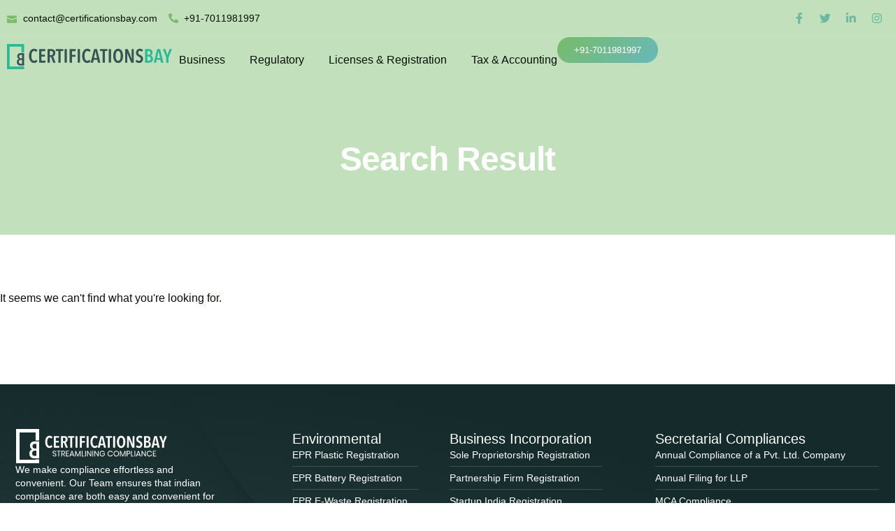

--- FILE ---
content_type: text/html; charset=UTF-8
request_url: https://certificationsbay.com/category/consumer-awareness/
body_size: 37591
content:
<!doctype html><html lang="en-US"><head><script data-no-optimize="1">var litespeed_docref=sessionStorage.getItem("litespeed_docref");litespeed_docref&&(Object.defineProperty(document,"referrer",{get:function(){return litespeed_docref}}),sessionStorage.removeItem("litespeed_docref"));</script> <meta charset="UTF-8"><meta name="viewport" content="width=device-width, initial-scale=1"><link rel="profile" href="https://gmpg.org/xfn/11"><meta name='robots' content='index, follow, max-image-preview:large, max-snippet:-1, max-video-preview:-1' /><title>Consumer Awareness Archives - CertificationsBay</title><link rel="canonical" href="https://certificationsbay.com/category/consumer-awareness/" /><meta property="og:locale" content="en_US" /><meta property="og:type" content="article" /><meta property="og:title" content="Consumer Awareness Archives - CertificationsBay" /><meta property="og:url" content="https://certificationsbay.com/category/consumer-awareness/" /><meta property="og:site_name" content="CertificationsBay" /><meta name="twitter:card" content="summary_large_image" /><meta name="twitter:site" content="@certibay" /> <script type="application/ld+json" class="yoast-schema-graph">{"@context":"https://schema.org","@graph":[{"@type":"CollectionPage","@id":"https://certificationsbay.com/category/consumer-awareness/","url":"https://certificationsbay.com/category/consumer-awareness/","name":"Consumer Awareness Archives - CertificationsBay","isPartOf":{"@id":"https://certificationsbay.com/#website"},"breadcrumb":{"@id":"https://certificationsbay.com/category/consumer-awareness/#breadcrumb"},"inLanguage":"en-US"},{"@type":"BreadcrumbList","@id":"https://certificationsbay.com/category/consumer-awareness/#breadcrumb","itemListElement":[{"@type":"ListItem","position":1,"name":"Home","item":"https://certificationsbay.com/"},{"@type":"ListItem","position":2,"name":"Consumer Awareness"}]},{"@type":"WebSite","@id":"https://certificationsbay.com/#website","url":"https://certificationsbay.com/","name":"CertificationsBay","description":"Streamlining Compliance","publisher":{"@id":"https://certificationsbay.com/#organization"},"alternateName":"CBay","potentialAction":[{"@type":"SearchAction","target":{"@type":"EntryPoint","urlTemplate":"https://certificationsbay.com/?s={search_term_string}"},"query-input":{"@type":"PropertyValueSpecification","valueRequired":true,"valueName":"search_term_string"}}],"inLanguage":"en-US"},{"@type":"Organization","@id":"https://certificationsbay.com/#organization","name":"CertificationsBay","alternateName":"CB","url":"https://certificationsbay.com/","logo":{"@type":"ImageObject","inLanguage":"en-US","@id":"https://certificationsbay.com/#/schema/logo/image/","url":"https://certificationsbay.com/wp-content/uploads/2024/03/Asset-3.svg","contentUrl":"https://certificationsbay.com/wp-content/uploads/2024/03/Asset-3.svg","width":581,"height":131,"caption":"CertificationsBay"},"image":{"@id":"https://certificationsbay.com/#/schema/logo/image/"},"sameAs":["https://facebook.com/Certification-Bay","https://x.com/certibay","https://www.instagram.com/certificationbay/","https://www.linkedin.com/company/certification-bay/"]}]}</script> <link rel='dns-prefetch' href='//www.googletagmanager.com' /><link rel="alternate" type="application/rss+xml" title="CertificationsBay &raquo; Feed" href="https://certificationsbay.com/feed/" /><link rel="alternate" type="application/rss+xml" title="CertificationsBay &raquo; Comments Feed" href="https://certificationsbay.com/comments/feed/" /><link rel="alternate" type="application/rss+xml" title="CertificationsBay &raquo; Consumer Awareness Category Feed" href="https://certificationsbay.com/category/consumer-awareness/feed/" /><style id="litespeed-ccss">:root{--bdt-leader-fill-content:'.'}:root{--bdt-position-margin-offset:0px}ul{box-sizing:border-box}:root{--wp--preset--font-size--normal:16px;--wp--preset--font-size--huge:42px}.screen-reader-text{border:0;clip:rect(1px,1px,1px,1px);-webkit-clip-path:inset(50%);clip-path:inset(50%);height:1px;margin:-1px;overflow:hidden;padding:0;position:absolute;width:1px;word-wrap:normal!important}body{--wp--preset--color--black:#000;--wp--preset--color--cyan-bluish-gray:#abb8c3;--wp--preset--color--white:#fff;--wp--preset--color--pale-pink:#f78da7;--wp--preset--color--vivid-red:#cf2e2e;--wp--preset--color--luminous-vivid-orange:#ff6900;--wp--preset--color--luminous-vivid-amber:#fcb900;--wp--preset--color--light-green-cyan:#7bdcb5;--wp--preset--color--vivid-green-cyan:#00d084;--wp--preset--color--pale-cyan-blue:#8ed1fc;--wp--preset--color--vivid-cyan-blue:#0693e3;--wp--preset--color--vivid-purple:#9b51e0;--wp--preset--gradient--vivid-cyan-blue-to-vivid-purple:linear-gradient(135deg,rgba(6,147,227,1) 0%,#9b51e0 100%);--wp--preset--gradient--light-green-cyan-to-vivid-green-cyan:linear-gradient(135deg,#7adcb4 0%,#00d082 100%);--wp--preset--gradient--luminous-vivid-amber-to-luminous-vivid-orange:linear-gradient(135deg,rgba(252,185,0,1) 0%,rgba(255,105,0,1) 100%);--wp--preset--gradient--luminous-vivid-orange-to-vivid-red:linear-gradient(135deg,rgba(255,105,0,1) 0%,#cf2e2e 100%);--wp--preset--gradient--very-light-gray-to-cyan-bluish-gray:linear-gradient(135deg,#eee 0%,#a9b8c3 100%);--wp--preset--gradient--cool-to-warm-spectrum:linear-gradient(135deg,#4aeadc 0%,#9778d1 20%,#cf2aba 40%,#ee2c82 60%,#fb6962 80%,#fef84c 100%);--wp--preset--gradient--blush-light-purple:linear-gradient(135deg,#ffceec 0%,#9896f0 100%);--wp--preset--gradient--blush-bordeaux:linear-gradient(135deg,#fecda5 0%,#fe2d2d 50%,#6b003e 100%);--wp--preset--gradient--luminous-dusk:linear-gradient(135deg,#ffcb70 0%,#c751c0 50%,#4158d0 100%);--wp--preset--gradient--pale-ocean:linear-gradient(135deg,#fff5cb 0%,#b6e3d4 50%,#33a7b5 100%);--wp--preset--gradient--electric-grass:linear-gradient(135deg,#caf880 0%,#71ce7e 100%);--wp--preset--gradient--midnight:linear-gradient(135deg,#020381 0%,#2874fc 100%);--wp--preset--font-size--small:13px;--wp--preset--font-size--medium:20px;--wp--preset--font-size--large:36px;--wp--preset--font-size--x-large:42px;--wp--preset--spacing--20:.44rem;--wp--preset--spacing--30:.67rem;--wp--preset--spacing--40:1rem;--wp--preset--spacing--50:1.5rem;--wp--preset--spacing--60:2.25rem;--wp--preset--spacing--70:3.38rem;--wp--preset--spacing--80:5.06rem;--wp--preset--shadow--natural:6px 6px 9px rgba(0,0,0,.2);--wp--preset--shadow--deep:12px 12px 50px rgba(0,0,0,.4);--wp--preset--shadow--sharp:6px 6px 0px rgba(0,0,0,.2);--wp--preset--shadow--outlined:6px 6px 0px -3px rgba(255,255,255,1),6px 6px rgba(0,0,0,1);--wp--preset--shadow--crisp:6px 6px 0px rgba(0,0,0,1)}html{line-height:1.15;-webkit-text-size-adjust:100%}*,:after,:before{box-sizing:border-box}body{margin:0;font-family:-apple-system,BlinkMacSystemFont,Segoe UI,Roboto,Helvetica Neue,Arial,Noto Sans,sans-serif,Apple Color Emoji,Segoe UI Emoji,Segoe UI Symbol,Noto Color Emoji;font-size:1rem;font-weight:400;line-height:1.5;color:#333;background-color:#fff;-webkit-font-smoothing:antialiased;-moz-osx-font-smoothing:grayscale}h1{margin-block-start:.5rem;margin-block-end:1rem;font-family:inherit;font-weight:500;line-height:1.2;color:inherit}h1{font-size:2.5rem}a{background-color:transparent;text-decoration:none;color:#c36}img{border-style:none;height:auto;max-width:100%}::-webkit-file-upload-button{-webkit-appearance:button;font:inherit}li,ul{margin-block-start:0;margin-block-end:0;border:0;outline:0;font-size:100%;vertical-align:baseline;background:0 0}.screen-reader-text{clip:rect(1px,1px,1px,1px);height:1px;overflow:hidden;position:absolute!important;width:1px;word-wrap:normal!important}.site-navigation{grid-area:nav-menu;display:flex;align-items:center;flex-grow:1}.elementor-screen-only,.screen-reader-text{position:absolute;top:-10000em;width:1px;height:1px;margin:-1px;padding:0;overflow:hidden;clip:rect(0,0,0,0);border:0}.elementor *,.elementor :after,.elementor :before{box-sizing:border-box}.elementor a{box-shadow:none;text-decoration:none}.elementor img{height:auto;max-width:100%;border:none;border-radius:0;box-shadow:none}.elementor-element{--flex-direction:initial;--flex-wrap:initial;--justify-content:initial;--align-items:initial;--align-content:initial;--gap:initial;--flex-basis:initial;--flex-grow:initial;--flex-shrink:initial;--order:initial;--align-self:initial;flex-basis:var(--flex-basis);flex-grow:var(--flex-grow);flex-shrink:var(--flex-shrink);order:var(--order);align-self:var(--align-self)}:root{--page-title-display:block}.elementor-widget{position:relative}.elementor-widget:not(:last-child){margin-bottom:20px}ul.elementor-icon-list-items.elementor-inline-items{display:flex;flex-wrap:wrap}ul.elementor-icon-list-items.elementor-inline-items .elementor-inline-item{word-break:break-word}.elementor-grid{display:grid;grid-column-gap:var(--grid-column-gap);grid-row-gap:var(--grid-row-gap)}.elementor-grid .elementor-grid-item{min-width:0}.elementor-grid-0 .elementor-grid{display:inline-block;width:100%;word-spacing:var(--grid-column-gap);margin-bottom:calc(-1*var(--grid-row-gap))}.elementor-grid-0 .elementor-grid .elementor-grid-item{display:inline-block;margin-bottom:var(--grid-row-gap);word-break:break-word}.elementor-grid-3 .elementor-grid{grid-template-columns:repeat(3,1fr)}@media (max-width:1024px){.elementor-grid-tablet-2 .elementor-grid{grid-template-columns:repeat(2,1fr)}}@media (max-width:767px){.elementor-grid-mobile-1 .elementor-grid{grid-template-columns:repeat(1,1fr)}}.e-con{--border-radius:0;--border-block-start-width:0px;--border-inline-end-width:0px;--border-block-end-width:0px;--border-inline-start-width:0px;--border-style:initial;--border-color:initial;--container-widget-width:100%;--container-widget-height:initial;--container-widget-flex-grow:0;--container-widget-align-self:initial;--content-width:min(100%,var(--container-max-width,1140px));--width:100%;--min-height:initial;--height:auto;--text-align:initial;--margin-block-start:0px;--margin-inline-end:0px;--margin-block-end:0px;--margin-inline-start:0px;--padding-block-start:var(--container-default-padding-block-start,10px);--padding-inline-end:var(--container-default-padding-inline-end,10px);--padding-block-end:var(--container-default-padding-block-end,10px);--padding-inline-start:var(--container-default-padding-inline-start,10px);--position:relative;--z-index:revert;--overflow:visible;--gap:var(--widgets-spacing,20px);--overlay-mix-blend-mode:initial;--overlay-opacity:1;--e-con-grid-template-columns:repeat(3,1fr);--e-con-grid-template-rows:repeat(2,1fr);position:var(--position);width:var(--width);min-width:0;min-height:var(--min-height);height:var(--height);border-radius:var(--border-radius);margin-block-start:var(--bc-margin-block-start,var(--margin-block-start));margin-inline-end:var(--bc-margin-inline-end,var(--margin-inline-end));margin-block-end:var(--bc-margin-block-end,var(--margin-block-end));margin-inline-start:var(--bc-margin-inline-start,var(--margin-inline-start));padding-inline-start:var(--bc-padding-inline-start,var(--padding-inline-start));padding-inline-end:var(--bc-padding-inline-end,var(--padding-inline-end));z-index:var(--z-index);overflow:var(--overflow)}.e-con.e-flex{--flex-direction:column;--flex-basis:auto;--flex-grow:0;--flex-shrink:1;flex:var(--flex-grow) var(--flex-shrink) var(--flex-basis)}.e-con-full,.e-con>.e-con-inner{text-align:var(--text-align);padding-block-start:var(--bc-padding-block-start,var(--padding-block-start));padding-block-end:var(--bc-padding-block-end,var(--padding-block-end))}.e-con-full.e-flex,.e-con.e-flex>.e-con-inner{flex-direction:var(--flex-direction)}.e-con,.e-con>.e-con-inner{display:var(--display)}.e-con-boxed.e-flex{flex-direction:column;flex-wrap:nowrap;justify-content:normal;align-items:normal;align-content:normal}.e-con-boxed{text-align:initial;gap:initial}.e-con.e-flex>.e-con-inner{flex-wrap:var(--flex-wrap);justify-content:var(--justify-content);align-items:var(--align-items);align-content:var(--align-content);flex-basis:auto;flex-grow:1;flex-shrink:1;align-self:auto}.e-con>.e-con-inner{gap:var(--gap);width:100%;max-width:var(--content-width);margin:0 auto;padding-inline-start:0;padding-inline-end:0;height:100%}.e-con .elementor-widget.elementor-widget{margin-block-end:0}.e-con:before{content:var(--background-overlay);display:block;position:absolute;mix-blend-mode:var(--overlay-mix-blend-mode);opacity:var(--overlay-opacity);border-radius:var(--border-radius);border-style:var(--border-style);border-color:var(--border-color);border-block-start-width:var(--border-block-start-width);border-inline-end-width:var(--border-inline-end-width);border-block-end-width:var(--border-block-end-width);border-inline-start-width:var(--border-inline-start-width);top:calc(0px - var(--border-block-start-width));left:calc(0px - var(--border-inline-start-width));width:max(100% + var(--border-inline-end-width) + var(--border-inline-start-width),100%);height:max(100% + var(--border-block-start-width) + var(--border-block-end-width),100%)}.e-con .elementor-widget{min-width:0}.e-con>.e-con-inner>.elementor-widget>.elementor-widget-container,.e-con>.elementor-widget>.elementor-widget-container{height:100%}.e-con.e-con>.e-con-inner>.elementor-widget,.elementor.elementor .e-con>.elementor-widget{max-width:100%}@media (max-width:767px){.e-con.e-flex{--width:100%;--flex-wrap:wrap}}.e-con{--bc-margin-block-start:var(--margin-top);--bc-margin-block-end:var(--margin-bottom);--bc-margin-inline-start:var(--margin-left);--bc-margin-inline-end:var(--margin-right);--bc-padding-block-start:var(--padding-top);--bc-padding-block-end:var(--padding-bottom);--bc-padding-inline-start:var(--padding-left);--bc-padding-inline-end:var(--padding-right)}.elementor-button{display:inline-block;line-height:1;background-color:#69727d;font-size:15px;padding:12px 24px;border-radius:3px;color:#fff;fill:#fff;text-align:center}.elementor-button:visited{color:#fff}.elementor-button-content-wrapper{display:flex;justify-content:center}.elementor-button-text{flex-grow:1;order:10;display:inline-block}.elementor-button span{text-decoration:inherit}.elementor-icon{display:inline-block;line-height:1;color:#69727d;font-size:50px;text-align:center}.elementor-icon svg{width:1em;height:1em;position:relative;display:block}.elementor-icon svg:before{position:absolute;left:50%;transform:translateX(-50%)}.elementor-shape-circle .elementor-icon{border-radius:50%}.elementor-element{--swiper-theme-color:#000;--swiper-navigation-size:44px;--swiper-pagination-bullet-size:6px;--swiper-pagination-bullet-horizontal-gap:6px}.elementor .elementor-element ul.elementor-icon-list-items{padding:0}@media (max-width:767px){.elementor .elementor-hidden-mobile{display:none}}.elementor-kit-90{--e-global-color-secondary:#080e06;--e-global-color-primary:#7f7f90;--e-global-color-text:#fff;--e-global-color-accent:#FFFFFF2B;--e-global-color-d49ac81:#78bb69;--e-global-color-332724a:#68b9ba;--e-global-color-4d462f5:#dcdcde;--e-global-color-cfa1f76:#e8f0ef;--e-global-color-7fbea4f:#e7fbf9;--e-global-color-c94d9ab:#458f76;--e-global-color-044b931:#3f7333;--e-global-color-638d055:#080e06;--e-global-color-a2c0d56:#6db9a0;--e-global-color-ec3c7a7:#78bb69;--e-global-typography-primary-font-family:"Outfit";--e-global-typography-primary-font-size:48px;--e-global-typography-primary-font-weight:700;--e-global-typography-primary-line-height:1.2em;--e-global-typography-primary-letter-spacing:-1px;--e-global-typography-secondary-font-family:"Outfit";--e-global-typography-secondary-font-size:39px;--e-global-typography-secondary-font-weight:700;--e-global-typography-secondary-line-height:1.2em;--e-global-typography-secondary-letter-spacing:-.5px;--e-global-typography-text-font-family:"Inter";--e-global-typography-text-font-size:16px;--e-global-typography-text-font-weight:400;--e-global-typography-text-line-height:1.4em;--e-global-typography-accent-font-family:"Inter";--e-global-typography-accent-font-size:13px;--e-global-typography-accent-font-weight:500;--e-global-typography-accent-text-transform:uppercase;--e-global-typography-accent-line-height:1em;--e-global-typography-accent-letter-spacing:0px;--e-global-typography-b2ce6af-font-family:"Inter";--e-global-typography-b2ce6af-font-size:16px;--e-global-typography-b2ce6af-font-weight:400;--e-global-typography-b2ce6af-text-transform:none;--e-global-typography-b2ce6af-font-style:normal;--e-global-typography-b2ce6af-line-height:1.4em;--e-global-typography-69c152f-font-family:"Inter";--e-global-typography-69c152f-font-size:14px;--e-global-typography-69c152f-font-weight:400;--e-global-typography-69c152f-line-height:1.4em;--e-global-typography-520c191-font-family:"Outfit";--e-global-typography-520c191-font-size:16px;--e-global-typography-520c191-font-weight:500;--e-global-typography-520c191-line-height:1.5em;--e-global-typography-583e54c-font-family:"Outfit";--e-global-typography-583e54c-font-size:48px;--e-global-typography-583e54c-font-weight:700;--e-global-typography-583e54c-line-height:1.2em;--e-global-typography-583e54c-letter-spacing:-1px;--e-global-typography-5d167aa-font-family:"Outfit";--e-global-typography-5d167aa-font-size:39px;--e-global-typography-5d167aa-font-weight:700;--e-global-typography-5d167aa-line-height:1.2em;--e-global-typography-5d167aa-letter-spacing:-.5px;--e-global-typography-d3dae9a-font-family:"Outfit";--e-global-typography-d3dae9a-font-size:31px;--e-global-typography-d3dae9a-font-weight:700;--e-global-typography-d3dae9a-font-style:normal;--e-global-typography-d3dae9a-line-height:1.3em;--e-global-typography-83682a1-font-family:"Outfit";--e-global-typography-83682a1-font-size:25px;--e-global-typography-83682a1-font-weight:400;--e-global-typography-83682a1-text-transform:none;--e-global-typography-83682a1-font-style:normal;--e-global-typography-83682a1-line-height:1.3em;--e-global-typography-7044a64-font-family:"Outfit";--e-global-typography-7044a64-font-size:20px;--e-global-typography-7044a64-font-weight:500;--e-global-typography-7044a64-line-height:1.4em;--e-global-typography-84ca66e-font-family:"Outfit";--e-global-typography-84ca66e-font-size:14px;--e-global-typography-84ca66e-font-weight:600;--e-global-typography-84ca66e-text-transform:uppercase;--e-global-typography-84ca66e-letter-spacing:1px;--e-global-typography-112b6c4-font-family:"Inter";--e-global-typography-112b6c4-font-size:13px;--e-global-typography-112b6c4-font-weight:400;--e-global-typography-112b6c4-line-height:1.5em;--e-global-typography-a435f28-font-family:"Outfit";--e-global-typography-a435f28-font-size:61px;--e-global-typography-a435f28-font-weight:700;--e-global-typography-a435f28-line-height:1em;--e-global-typography-a435f28-letter-spacing:-1px;color:var(--e-global-color-secondary);font-family:var(--e-global-typography-b2ce6af-font-family),Sans-serif;font-size:var(--e-global-typography-b2ce6af-font-size);font-weight:var(--e-global-typography-b2ce6af-font-weight);text-transform:var(--e-global-typography-b2ce6af-text-transform);font-style:var(--e-global-typography-b2ce6af-font-style);line-height:var(--e-global-typography-b2ce6af-line-height);letter-spacing:var(--e-global-typography-b2ce6af-letter-spacing);word-spacing:var(--e-global-typography-b2ce6af-word-spacing)}.elementor-kit-90 a{color:var(--e-global-color-primary)}.elementor-kit-90 h1{color:#3e3d47;font-family:var(--e-global-typography-583e54c-font-family),Sans-serif;font-size:var(--e-global-typography-583e54c-font-size);font-weight:var(--e-global-typography-583e54c-font-weight);line-height:var(--e-global-typography-583e54c-line-height);letter-spacing:var(--e-global-typography-583e54c-letter-spacing);word-spacing:var(--e-global-typography-583e54c-word-spacing)}.elementor-kit-90 .elementor-button{font-family:var(--e-global-typography-accent-font-family),Sans-serif;font-size:var(--e-global-typography-accent-font-size);font-weight:var(--e-global-typography-accent-font-weight);text-transform:var(--e-global-typography-accent-text-transform);line-height:var(--e-global-typography-accent-line-height);letter-spacing:var(--e-global-typography-accent-letter-spacing);color:var(--e-global-color-text);background-color:transparent;background-image:linear-gradient(135deg,var(--e-global-color-d49ac81) 0%,var(--e-global-color-332724a) 100%);border-style:none;border-radius:30px}.e-con{--container-max-width:1280px}.elementor-widget:not(:last-child){margin-block-end:20px}.elementor-element{--widgets-spacing:20px 20px}@media (max-width:1024px){.elementor-kit-90{--e-global-typography-primary-font-size:37px;--e-global-typography-secondary-font-size:31px;--e-global-typography-text-font-size:15px;--e-global-typography-accent-font-size:12px;--e-global-typography-b2ce6af-font-size:15px;--e-global-typography-69c152f-font-size:13px;--e-global-typography-520c191-font-size:15px;--e-global-typography-583e54c-font-size:37px;--e-global-typography-5d167aa-font-size:31px;--e-global-typography-d3dae9a-font-size:25px;--e-global-typography-83682a1-font-size:21px;--e-global-typography-7044a64-font-size:18px;--e-global-typography-84ca66e-font-size:13px;--e-global-typography-112b6c4-font-size:12px;--e-global-typography-a435f28-font-size:44px;font-size:var(--e-global-typography-b2ce6af-font-size);line-height:var(--e-global-typography-b2ce6af-line-height);letter-spacing:var(--e-global-typography-b2ce6af-letter-spacing);word-spacing:var(--e-global-typography-b2ce6af-word-spacing)}.elementor-kit-90 h1{font-size:var(--e-global-typography-583e54c-font-size);line-height:var(--e-global-typography-583e54c-line-height);letter-spacing:var(--e-global-typography-583e54c-letter-spacing);word-spacing:var(--e-global-typography-583e54c-word-spacing)}.elementor-kit-90 .elementor-button{font-size:var(--e-global-typography-accent-font-size);line-height:var(--e-global-typography-accent-line-height);letter-spacing:var(--e-global-typography-accent-letter-spacing)}.e-con{--container-max-width:1024px}}@media (max-width:767px){.elementor-kit-90{--e-global-typography-primary-font-size:30px;--e-global-typography-secondary-font-size:24px;--e-global-typography-text-font-size:14px;--e-global-typography-accent-font-size:11px;--e-global-typography-b2ce6af-font-size:14px;--e-global-typography-69c152f-font-size:12px;--e-global-typography-520c191-font-size:14px;--e-global-typography-583e54c-font-size:30px;--e-global-typography-5d167aa-font-size:24px;--e-global-typography-d3dae9a-font-size:20px;--e-global-typography-83682a1-font-size:18px;--e-global-typography-7044a64-font-size:16px;--e-global-typography-84ca66e-font-size:12px;--e-global-typography-112b6c4-font-size:11px;--e-global-typography-a435f28-font-size:32px;font-size:var(--e-global-typography-b2ce6af-font-size);line-height:var(--e-global-typography-b2ce6af-line-height);letter-spacing:var(--e-global-typography-b2ce6af-letter-spacing);word-spacing:var(--e-global-typography-b2ce6af-word-spacing)}.elementor-kit-90 h1{font-size:var(--e-global-typography-583e54c-font-size);line-height:var(--e-global-typography-583e54c-line-height);letter-spacing:var(--e-global-typography-583e54c-letter-spacing);word-spacing:var(--e-global-typography-583e54c-word-spacing)}.elementor-kit-90 .elementor-button{font-size:var(--e-global-typography-accent-font-size);line-height:var(--e-global-typography-accent-line-height);letter-spacing:var(--e-global-typography-accent-letter-spacing)}.e-con{--container-max-width:767px}}:root{--swiper-theme-color:#007aff}:root{--swiper-navigation-size:44px}.elementor-location-header:before{content:"";display:table;clear:both}.elementor-96 .elementor-element.elementor-element-167f666f{--display:flex;--flex-direction:row;--container-widget-width:initial;--container-widget-height:100%;--container-widget-flex-grow:1;--container-widget-align-self:stretch;--justify-content:space-around;--gap:0px 0px;--flex-wrap:wrap;--margin-block-start:0em;--margin-block-end:-9em;--margin-inline-start:0em;--margin-inline-end:0em;--padding-block-start:0px;--padding-block-end:0px;--padding-inline-start:0px;--padding-inline-end:0px;--z-index:99}.elementor-96 .elementor-element.elementor-element-36632411{--display:flex;--flex-direction:row;--container-widget-width:calc((1 - var(--container-widget-flex-grow))*100%);--container-widget-height:100%;--container-widget-flex-grow:1;--container-widget-align-self:stretch;--justify-content:space-between;--align-items:center;--flex-wrap:wrap;border-style:solid;--border-style:solid;border-width:0 0 1px;--border-block-start-width:0px;--border-inline-end-width:0px;--border-block-end-width:1px;--border-inline-start-width:0px;border-color:var(--e-global-color-accent);--border-color:var(--e-global-color-accent)}.elementor-96 .elementor-element.elementor-element-5dff0369 .elementor-icon-list-icon i{color:var(--e-global-color-d49ac81)}.elementor-96 .elementor-element.elementor-element-5dff0369 .elementor-icon-list-icon svg{fill:var(--e-global-color-d49ac81)}.elementor-96 .elementor-element.elementor-element-5dff0369{--e-icon-list-icon-size:14px;--icon-vertical-align:center;--icon-vertical-offset:0px}.elementor-96 .elementor-element.elementor-element-5dff0369 .elementor-icon-list-item>a{font-family:var(--e-global-typography-69c152f-font-family),Sans-serif;font-size:var(--e-global-typography-69c152f-font-size);font-weight:var(--e-global-typography-69c152f-font-weight);line-height:var(--e-global-typography-69c152f-line-height);letter-spacing:var(--e-global-typography-69c152f-letter-spacing);word-spacing:var(--e-global-typography-69c152f-word-spacing)}.elementor-96 .elementor-element.elementor-element-5dff0369 .elementor-icon-list-text{color:var(--e-global-color-secondary)}.elementor-96 .elementor-element.elementor-element-4ddd4d79 .elementor-repeater-item-2368e63.elementor-social-icon{background-color:#6DB9A000}.elementor-96 .elementor-element.elementor-element-4ddd4d79 .elementor-repeater-item-2368e63.elementor-social-icon svg{fill:var(--e-global-color-a2c0d56)}.elementor-96 .elementor-element.elementor-element-4ddd4d79 .elementor-repeater-item-e525968.elementor-social-icon{background-color:#6DB9A000}.elementor-96 .elementor-element.elementor-element-4ddd4d79 .elementor-repeater-item-e525968.elementor-social-icon svg{fill:var(--e-global-color-a2c0d56)}.elementor-96 .elementor-element.elementor-element-4ddd4d79 .elementor-repeater-item-cf29904.elementor-social-icon{background-color:#6DB9A000}.elementor-96 .elementor-element.elementor-element-4ddd4d79 .elementor-repeater-item-cf29904.elementor-social-icon svg{fill:var(--e-global-color-a2c0d56)}.elementor-96 .elementor-element.elementor-element-4ddd4d79 .elementor-repeater-item-7e0b0fe.elementor-social-icon{background-color:#6DB9A000}.elementor-96 .elementor-element.elementor-element-4ddd4d79 .elementor-repeater-item-7e0b0fe.elementor-social-icon svg{fill:var(--e-global-color-a2c0d56)}.elementor-96 .elementor-element.elementor-element-4ddd4d79{--grid-template-columns:repeat(0,auto);--icon-size:16px;--grid-column-gap:5px;--grid-row-gap:0px}.elementor-96 .elementor-element.elementor-element-4ddd4d79 .elementor-widget-container{text-align:right}.elementor-96 .elementor-element.elementor-element-4ddd4d79 .elementor-social-icon{background-color:var(--e-global-color-a2c0d56)}.elementor-96 .elementor-element.elementor-element-4ddd4d79 .elementor-social-icon svg{fill:var(--e-global-color-text)}.elementor-96 .elementor-element.elementor-element-d32e465{--display:flex;--justify-content:center}.elementor-96 .elementor-element.elementor-element-4d18b911{text-align:left}.elementor-96 .elementor-element.elementor-element-4d18b911 img{height:49px;object-fit:contain}.elementor-96 .elementor-element.elementor-element-3e022d86{--display:flex;--flex-direction:row;--container-widget-width:calc((1 - var(--container-widget-flex-grow))*100%);--container-widget-height:100%;--container-widget-flex-grow:1;--container-widget-align-self:stretch;--justify-content:flex-end;--align-items:center;--margin-block-start:0px;--margin-block-end:0px;--margin-inline-start:0px;--margin-inline-end:0px;--padding-block-start:0px;--padding-block-end:0px;--padding-inline-start:0px;--padding-inline-end:10px}.elementor-96 .elementor-element.elementor-element-4267dd0c .elementor-menu-toggle{margin:0 auto;background-color:var(--e-global-color-a2c0d56)}.elementor-96 .elementor-element.elementor-element-4267dd0c .elementor-nav-menu .elementor-item{font-family:var(--e-global-typography-520c191-font-family),Sans-serif;font-size:var(--e-global-typography-520c191-font-size);font-weight:var(--e-global-typography-520c191-font-weight);line-height:var(--e-global-typography-520c191-line-height);letter-spacing:var(--e-global-typography-520c191-letter-spacing);word-spacing:var(--e-global-typography-520c191-word-spacing)}.elementor-96 .elementor-element.elementor-element-4267dd0c .elementor-nav-menu--main .elementor-item{color:var(--e-global-color-secondary);fill:var(--e-global-color-secondary);padding-left:0;padding-right:0;padding-top:21px;padding-bottom:21px}.elementor-96 .elementor-element.elementor-element-4267dd0c{--e-nav-menu-horizontal-menu-item-margin:calc(35px/2)}.elementor-96 .elementor-element.elementor-element-4267dd0c .elementor-nav-menu--dropdown a,.elementor-96 .elementor-element.elementor-element-4267dd0c .elementor-menu-toggle{color:var(--e-global-color-secondary)}.elementor-96 .elementor-element.elementor-element-4267dd0c .elementor-nav-menu--dropdown{background-color:var(--e-global-color-text);border-radius:7px}.elementor-96 .elementor-element.elementor-element-4267dd0c .elementor-nav-menu--dropdown .elementor-item,.elementor-96 .elementor-element.elementor-element-4267dd0c .elementor-nav-menu--dropdown .elementor-sub-item{font-family:var(--e-global-typography-520c191-font-family),Sans-serif;font-size:var(--e-global-typography-520c191-font-size);font-weight:var(--e-global-typography-520c191-font-weight);letter-spacing:var(--e-global-typography-520c191-letter-spacing);word-spacing:var(--e-global-typography-520c191-word-spacing)}.elementor-96 .elementor-element.elementor-element-4267dd0c .elementor-nav-menu--dropdown li:first-child a{border-top-left-radius:7px;border-top-right-radius:7px}.elementor-96 .elementor-element.elementor-element-4267dd0c .elementor-nav-menu--dropdown li:last-child a{border-bottom-right-radius:7px;border-bottom-left-radius:7px}.elementor-96 .elementor-element.elementor-element-4267dd0c .elementor-nav-menu--main .elementor-nav-menu--dropdown,.elementor-96 .elementor-element.elementor-element-4267dd0c .elementor-nav-menu__container.elementor-nav-menu--dropdown{box-shadow:0px 0px 30px 0px rgba(0,0,0,.1)}.elementor-96 .elementor-element.elementor-element-4267dd0c .elementor-nav-menu--main>.elementor-nav-menu>li>.elementor-nav-menu--dropdown,.elementor-96 .elementor-element.elementor-element-4267dd0c .elementor-nav-menu__container.elementor-nav-menu--dropdown{margin-top:0!important}.elementor-96 .elementor-element.elementor-element-4267dd0c div.elementor-menu-toggle{color:var(--e-global-color-text)}@media (max-width:1024px){.elementor-96 .elementor-element.elementor-element-167f666f{--margin-block-start:0em;--margin-block-end:-8em;--margin-inline-start:0em;--margin-inline-end:0em}.elementor-96 .elementor-element.elementor-element-5dff0369 .elementor-icon-list-item>a{font-size:var(--e-global-typography-69c152f-font-size);line-height:var(--e-global-typography-69c152f-line-height);letter-spacing:var(--e-global-typography-69c152f-letter-spacing);word-spacing:var(--e-global-typography-69c152f-word-spacing)}.elementor-96 .elementor-element.elementor-element-4ddd4d79 .elementor-widget-container{text-align:right}.elementor-96 .elementor-element.elementor-element-4d18b911{text-align:left}.elementor-96 .elementor-element.elementor-element-4d18b911 img{height:35px}.elementor-96 .elementor-element.elementor-element-4267dd0c .elementor-nav-menu .elementor-item{font-size:var(--e-global-typography-520c191-font-size);line-height:var(--e-global-typography-520c191-line-height);letter-spacing:var(--e-global-typography-520c191-letter-spacing);word-spacing:var(--e-global-typography-520c191-word-spacing)}.elementor-96 .elementor-element.elementor-element-4267dd0c .elementor-nav-menu--dropdown .elementor-item,.elementor-96 .elementor-element.elementor-element-4267dd0c .elementor-nav-menu--dropdown .elementor-sub-item{font-size:var(--e-global-typography-520c191-font-size);letter-spacing:var(--e-global-typography-520c191-letter-spacing);word-spacing:var(--e-global-typography-520c191-word-spacing)}.elementor-96 .elementor-element.elementor-element-4267dd0c{--nav-menu-icon-size:25px}}@media (max-width:767px){.elementor-96 .elementor-element.elementor-element-167f666f{--flex-direction:row;--container-widget-width:initial;--container-widget-height:100%;--container-widget-flex-grow:1;--container-widget-align-self:stretch;--justify-content:space-around;--gap:0px 0px;--margin-block-start:0em;--margin-block-end:-8em;--margin-inline-start:0em;--margin-inline-end:0em}.elementor-96 .elementor-element.elementor-element-5dff0369 .elementor-icon-list-item>a{font-size:var(--e-global-typography-69c152f-font-size);line-height:var(--e-global-typography-69c152f-line-height);letter-spacing:var(--e-global-typography-69c152f-letter-spacing);word-spacing:var(--e-global-typography-69c152f-word-spacing)}.elementor-96 .elementor-element.elementor-element-4ddd4d79 .elementor-widget-container{text-align:center}.elementor-96 .elementor-element.elementor-element-d32e465{--width:80%}.elementor-96 .elementor-element.elementor-element-4d18b911{text-align:left}.elementor-96 .elementor-element.elementor-element-3e022d86{--width:20%;--justify-content:flex-end;--padding-block-start:10px;--padding-block-end:10px;--padding-inline-start:10px;--padding-inline-end:10px}.elementor-96 .elementor-element.elementor-element-4267dd0c .elementor-nav-menu .elementor-item{font-size:var(--e-global-typography-520c191-font-size);line-height:var(--e-global-typography-520c191-line-height);letter-spacing:var(--e-global-typography-520c191-letter-spacing);word-spacing:var(--e-global-typography-520c191-word-spacing)}.elementor-96 .elementor-element.elementor-element-4267dd0c .elementor-nav-menu--dropdown .elementor-item,.elementor-96 .elementor-element.elementor-element-4267dd0c .elementor-nav-menu--dropdown .elementor-sub-item{font-size:var(--e-global-typography-520c191-font-size);letter-spacing:var(--e-global-typography-520c191-letter-spacing);word-spacing:var(--e-global-typography-520c191-word-spacing)}.elementor-96 .elementor-element.elementor-element-4267dd0c{--nav-menu-icon-size:21px}}@media (min-width:768px){.elementor-96 .elementor-element.elementor-element-d32e465{--width:20%}.elementor-96 .elementor-element.elementor-element-3e022d86{--width:80%}}@media (max-width:1024px) and (min-width:768px){.elementor-96 .elementor-element.elementor-element-d32e465{--width:30%}.elementor-96 .elementor-element.elementor-element-3e022d86{--width:70%}}.elementor-40 .elementor-element.elementor-element-88198fd .elementor-menu-toggle{margin:0 auto}.elementor-102 .elementor-element.elementor-element-388f871{--display:flex;--flex-direction:row;--container-widget-width:initial;--container-widget-height:100%;--container-widget-flex-grow:1;--container-widget-align-self:stretch;--overlay-opacity:1;--padding-block-start:9em;--padding-block-end:0em;--padding-inline-start:0em;--padding-inline-end:0em}.elementor-102 .elementor-element.elementor-element-388f871:before{--background-overlay:'';background-color:#78BB6973}.elementor-102 .elementor-element.elementor-element-26657cde{--display:flex;--padding-block-start:5em;--padding-block-end:5em;--padding-inline-start:2em;--padding-inline-end:2em}.elementor-102 .elementor-element.elementor-element-2c60c9d9{text-align:center}.elementor-102 .elementor-element.elementor-element-2c60c9d9 .elementor-heading-title{color:var(--e-global-color-text)}.elementor-102 .elementor-element.elementor-element-22e6a813{--display:flex;--flex-direction:row;--container-widget-width:initial;--container-widget-height:100%;--container-widget-flex-grow:1;--container-widget-align-self:stretch;--padding-block-start:5em;--padding-block-end:7em;--padding-inline-start:0em;--padding-inline-end:0em}.elementor-102 .elementor-element.elementor-element-385a4d8f .elementor-posts-container .elementor-post__thumbnail{padding-bottom:calc(.66*100%)}.elementor-102 .elementor-element.elementor-element-385a4d8f:after{content:"0.66"}.elementor-102 .elementor-element.elementor-element-385a4d8f{--grid-column-gap:35px;--grid-row-gap:35px}.elementor-102 .elementor-element.elementor-element-385a4d8f .elementor-post__card{border-radius:15px}.elementor-102 .elementor-element.elementor-element-385a4d8f .elementor-post__badge{right:0}.elementor-102 .elementor-element.elementor-element-385a4d8f .elementor-post__card .elementor-post__badge{background-color:var(--e-global-color-a2c0d56);border-radius:0;margin:0}@media (max-width:1024px){.elementor-102 .elementor-element.elementor-element-388f871{--padding-block-start:8em;--padding-block-end:0em;--padding-inline-start:0em;--padding-inline-end:0em}.elementor-102 .elementor-element.elementor-element-26657cde{--padding-block-start:5em;--padding-block-end:5em;--padding-inline-start:2em;--padding-inline-end:2em}.elementor-102 .elementor-element.elementor-element-22e6a813{--padding-block-start:4em;--padding-block-end:4em;--padding-inline-start:1em;--padding-inline-end:1em}.elementor-102 .elementor-element.elementor-element-385a4d8f{--grid-column-gap:21px;--grid-row-gap:21px}}@media (min-width:768px){.elementor-102 .elementor-element.elementor-element-388f871{--content-width:640px}}@media (max-width:1024px) and (min-width:768px){.elementor-102 .elementor-element.elementor-element-388f871{--content-width:540px}}@media (max-width:767px){.elementor-102 .elementor-element.elementor-element-388f871{--margin-block-start:0em;--margin-block-end:0em;--margin-inline-start:0em;--margin-inline-end:0em;--padding-block-start:8em;--padding-block-end:0em;--padding-inline-start:0em;--padding-inline-end:0em}.elementor-102 .elementor-element.elementor-element-26657cde{--gap:14px 14px;--margin-block-start:0em;--margin-block-end:0em;--margin-inline-start:0em;--margin-inline-end:0em;--padding-block-start:3em;--padding-block-end:3em;--padding-inline-start:1em;--padding-inline-end:1em}.elementor-102 .elementor-element.elementor-element-22e6a813{--padding-block-start:2em;--padding-block-end:2em;--padding-inline-start:1em;--padding-inline-end:1em}.elementor-102 .elementor-element.elementor-element-385a4d8f .elementor-posts-container .elementor-post__thumbnail{padding-bottom:calc(.66*100%)}.elementor-102 .elementor-element.elementor-element-385a4d8f:after{content:"0.66"}}.icon_mail{font-family:ElegantIcons;speak:none;font-style:normal;font-weight:400;font-variant:normal;text-transform:none;line-height:1;-webkit-font-smoothing:antialiased}.icon_mail:before{content:"\e076"}[class*=" ti-"]{font-family:'themify';speak:none;font-style:normal;font-weight:400;font-variant:normal;text-transform:none;line-height:1;-webkit-font-smoothing:antialiased;-moz-osx-font-smoothing:grayscale}.ti-close:before{content:"\e646"}.ti-menu:before{content:"\e68e"}:focus{outline:0}.ekit-wid-con .ekit-review-card--date,.ekit-wid-con .ekit-review-card--desc{grid-area:date}.ekit-wid-con .ekit-review-card--image{width:60px;height:60px;grid-area:thumbnail;min-width:60px;border-radius:50%;background-color:#eae9f7;display:-webkit-box;display:-ms-flexbox;display:flex;-webkit-box-pack:center;-ms-flex-pack:center;justify-content:center;-webkit-box-align:center;-ms-flex-align:center;align-items:center;padding:1rem;position:relative}.ekit-wid-con .ekit-review-card--thumbnail{grid-area:thumbnail;padding-right:1rem}.ekit-wid-con .ekit-review-card--name{grid-area:name;font-size:14px;font-weight:700;margin:0 0 .25rem}.ekit-wid-con .ekit-review-card--stars{grid-area:stars;color:#f4be28;font-size:13px;line-height:20px}.ekit-wid-con .ekit-review-card--comment{grid-area:comment;font-size:16px;line-height:22px;font-weight:400;color:#32323d}.ekit-wid-con .ekit-review-card--actions{grid-area:actions}.ekit-wid-con .ekit-review-card--posted-on{display:-webkit-box;display:-ms-flexbox;display:flex;grid-area:posted-on}.icon_mail{font-family:ElegantIcons;speak:none;font-style:normal;font-weight:400;font-variant:normal;text-transform:none;line-height:1;-webkit-font-smoothing:antialiased}.icon_mail:before{content:"\e076"}[class*=" ti-"]{font-family:'themify';speak:none;font-style:normal;font-weight:400;font-variant:normal;text-transform:none;line-height:1;-webkit-font-smoothing:antialiased;-moz-osx-font-smoothing:grayscale}.ti-close:before{content:"\e646"}.ti-menu:before{content:"\e68e"}:root{--wpforms-field-border-radius:3px;--wpforms-field-border-style:solid;--wpforms-field-border-size:1px;--wpforms-field-background-color:#fff;--wpforms-field-border-color:rgba(0,0,0,.25);--wpforms-field-border-color-spare:rgba(0,0,0,.25);--wpforms-field-text-color:rgba(0,0,0,.7);--wpforms-field-menu-color:#fff;--wpforms-label-color:rgba(0,0,0,.85);--wpforms-label-sublabel-color:rgba(0,0,0,.55);--wpforms-label-error-color:#d63637;--wpforms-button-border-radius:3px;--wpforms-button-border-style:none;--wpforms-button-border-size:1px;--wpforms-button-background-color:#066aab;--wpforms-button-border-color:#066aab;--wpforms-button-text-color:#fff;--wpforms-page-break-color:#066aab;--wpforms-background-image:none;--wpforms-background-position:center center;--wpforms-background-repeat:no-repeat;--wpforms-background-size:cover;--wpforms-background-width:100px;--wpforms-background-height:100px;--wpforms-background-color:rgba(0,0,0,0);--wpforms-background-url:none;--wpforms-container-padding:0px;--wpforms-container-border-style:none;--wpforms-container-border-width:1px;--wpforms-container-border-color:#000;--wpforms-container-border-radius:3px;--wpforms-field-size-input-height:43px;--wpforms-field-size-input-spacing:15px;--wpforms-field-size-font-size:16px;--wpforms-field-size-line-height:19px;--wpforms-field-size-padding-h:14px;--wpforms-field-size-checkbox-size:16px;--wpforms-field-size-sublabel-spacing:5px;--wpforms-field-size-icon-size:1;--wpforms-label-size-font-size:16px;--wpforms-label-size-line-height:19px;--wpforms-label-size-sublabel-font-size:14px;--wpforms-label-size-sublabel-line-height:17px;--wpforms-button-size-font-size:17px;--wpforms-button-size-height:41px;--wpforms-button-size-padding-h:15px;--wpforms-button-size-margin-top:10px;--wpforms-container-shadow-size-box-shadow:none}.elementor-widget.elementor-icon-list--layout-inline .elementor-widget-container{overflow:hidden}.elementor-widget .elementor-icon-list-items.elementor-inline-items{margin-right:-8px;margin-left:-8px}.elementor-widget .elementor-icon-list-items.elementor-inline-items .elementor-icon-list-item{margin-right:8px;margin-left:8px}.elementor-widget .elementor-icon-list-items.elementor-inline-items .elementor-icon-list-item:after{width:auto;left:auto;right:auto;position:relative;height:100%;border-top:0;border-bottom:0;border-right:0;border-left-width:1px;border-style:solid;right:-8px}.elementor-widget .elementor-icon-list-items{list-style-type:none;margin:0;padding:0}.elementor-widget .elementor-icon-list-item{margin:0;padding:0;position:relative}.elementor-widget .elementor-icon-list-item:after{position:absolute;bottom:0;width:100%}.elementor-widget .elementor-icon-list-item,.elementor-widget .elementor-icon-list-item a{display:flex;font-size:inherit;align-items:var(--icon-vertical-align,center)}.elementor-widget .elementor-icon-list-icon+.elementor-icon-list-text{align-self:center;padding-left:5px}.elementor-widget .elementor-icon-list-icon{display:flex;position:relative;top:var(--icon-vertical-offset,initial)}.elementor-widget .elementor-icon-list-icon svg{width:var(--e-icon-list-icon-size,1em);height:var(--e-icon-list-icon-size,1em)}.elementor-widget .elementor-icon-list-icon i{width:1.25em;font-size:var(--e-icon-list-icon-size)}.elementor-widget.elementor-widget-icon-list .elementor-icon-list-icon{text-align:var(--e-icon-list-icon-align)}.elementor-widget.elementor-widget-icon-list .elementor-icon-list-icon svg{margin:var(--e-icon-list-icon-margin,0 calc(var(--e-icon-list-icon-size,1em)*.25) 0 0)}.elementor-widget.elementor-list-item-link-full_width a{width:100%}.elementor-widget:not(.elementor-align-right) .elementor-icon-list-item:after{left:0}.elementor-widget:not(.elementor-align-left) .elementor-icon-list-item:after{right:0}@media (min-width:-1){.elementor-widget:not(.elementor-widescreen-align-right) .elementor-icon-list-item:after{left:0}.elementor-widget:not(.elementor-widescreen-align-left) .elementor-icon-list-item:after{right:0}}@media (max-width:-1){.elementor-widget:not(.elementor-laptop-align-right) .elementor-icon-list-item:after{left:0}.elementor-widget:not(.elementor-laptop-align-left) .elementor-icon-list-item:after{right:0}}@media (max-width:-1){.elementor-widget:not(.elementor-tablet_extra-align-right) .elementor-icon-list-item:after{left:0}.elementor-widget:not(.elementor-tablet_extra-align-left) .elementor-icon-list-item:after{right:0}}@media (max-width:1024px){.elementor-widget:not(.elementor-tablet-align-right) .elementor-icon-list-item:after{left:0}.elementor-widget:not(.elementor-tablet-align-left) .elementor-icon-list-item:after{right:0}}@media (max-width:-1){.elementor-widget:not(.elementor-mobile_extra-align-right) .elementor-icon-list-item:after{left:0}.elementor-widget:not(.elementor-mobile_extra-align-left) .elementor-icon-list-item:after{right:0}}@media (max-width:767px){.elementor-widget:not(.elementor-mobile-align-right) .elementor-icon-list-item:after{left:0}.elementor-widget:not(.elementor-mobile-align-left) .elementor-icon-list-item:after{right:0}}.elementor-widget-social-icons.elementor-grid-0 .elementor-widget-container{line-height:1;font-size:0}.elementor-widget-social-icons .elementor-grid{grid-column-gap:var(--grid-column-gap,5px);grid-row-gap:var(--grid-row-gap,5px);grid-template-columns:var(--grid-template-columns);justify-content:var(--justify-content,center);justify-items:var(--justify-content,center)}.elementor-icon.elementor-social-icon{font-size:var(--icon-size,25px);line-height:var(--icon-size,25px);width:calc(var(--icon-size,25px) + 2*var(--icon-padding,.5em));height:calc(var(--icon-size,25px) + 2*var(--icon-padding,.5em))}.elementor-social-icon{--e-social-icon-icon-color:#fff;display:inline-flex;background-color:#69727d;align-items:center;justify-content:center;text-align:center}.elementor-social-icon svg{fill:var(--e-social-icon-icon-color)}.elementor-social-icon:last-child{margin:0}.elementor-social-icon-facebook-f{background-color:#3b5998}.elementor-social-icon-instagram{background-color:#262626}.elementor-social-icon-linkedin-in{background-color:#0077b5}.elementor-social-icon-twitter{background-color:#1da1f2}.elementor-shape-circle .elementor-icon.elementor-social-icon{border-radius:50%}.elementor-widget-image{text-align:center}.elementor-widget-image a{display:inline-block}.elementor-widget-image img{vertical-align:middle;display:inline-block}.elementor-item:after,.elementor-item:before{display:block;position:absolute}.elementor-item:not(:hover):not(:focus):not(.elementor-item-active):not(.highlighted):after,.elementor-item:not(:hover):not(:focus):not(.elementor-item-active):not(.highlighted):before{opacity:0}.elementor-nav-menu--main .elementor-nav-menu a{padding:13px 20px}.elementor-nav-menu--main .elementor-nav-menu ul{position:absolute;width:12em;border-width:0;border-style:solid;padding:0}.elementor-nav-menu--layout-horizontal{display:-webkit-box;display:-ms-flexbox;display:flex}.elementor-nav-menu--layout-horizontal .elementor-nav-menu{display:-webkit-box;display:-ms-flexbox;display:flex;-ms-flex-wrap:wrap;flex-wrap:wrap}.elementor-nav-menu--layout-horizontal .elementor-nav-menu a{white-space:nowrap;-webkit-box-flex:1;-ms-flex-positive:1;flex-grow:1}.elementor-nav-menu--layout-horizontal .elementor-nav-menu>li{display:-webkit-box;display:-ms-flexbox;display:flex}.elementor-nav-menu--layout-horizontal .elementor-nav-menu>li ul{top:100%!important}.elementor-nav-menu--layout-horizontal .elementor-nav-menu>li:not(:first-child)>a{-webkit-margin-start:var(--e-nav-menu-horizontal-menu-item-margin);margin-inline-start:var(--e-nav-menu-horizontal-menu-item-margin)}.elementor-nav-menu--layout-horizontal .elementor-nav-menu>li:not(:first-child)>ul{left:var(--e-nav-menu-horizontal-menu-item-margin)!important}.elementor-nav-menu--layout-horizontal .elementor-nav-menu>li:not(:last-child)>a{-webkit-margin-end:var(--e-nav-menu-horizontal-menu-item-margin);margin-inline-end:var(--e-nav-menu-horizontal-menu-item-margin)}.elementor-nav-menu--layout-horizontal .elementor-nav-menu>li:not(:last-child):after{content:var(--e-nav-menu-divider-content,none);height:var(--e-nav-menu-divider-height,35%);border-left:var(--e-nav-menu-divider-width,2px) var(--e-nav-menu-divider-style,solid) var(--e-nav-menu-divider-color,#000);border-bottom-color:var(--e-nav-menu-divider-color,#000);border-right-color:var(--e-nav-menu-divider-color,#000);border-top-color:var(--e-nav-menu-divider-color,#000);-ms-flex-item-align:center;align-self:center}.elementor-nav-menu__align-right .elementor-nav-menu{margin-left:auto}.elementor-nav-menu__align-right .elementor-nav-menu{-webkit-box-pack:end;-ms-flex-pack:end;justify-content:flex-end}.elementor-widget-nav-menu .elementor-widget-container{display:-webkit-box;display:-ms-flexbox;display:flex;-webkit-box-orient:vertical;-webkit-box-direction:normal;-ms-flex-direction:column;flex-direction:column}.elementor-nav-menu{position:relative;z-index:2}.elementor-nav-menu:after{content:"a0";display:block;height:0;font:0/0 serif;clear:both;visibility:hidden;overflow:hidden}.elementor-nav-menu,.elementor-nav-menu li,.elementor-nav-menu ul{display:block;list-style:none;margin:0;padding:0;line-height:normal}.elementor-nav-menu ul{display:none}.elementor-nav-menu ul ul a{border-left:16px solid transparent}.elementor-nav-menu a,.elementor-nav-menu li{position:relative}.elementor-nav-menu li{border-width:0}.elementor-nav-menu a{display:-webkit-box;display:-ms-flexbox;display:flex;-webkit-box-align:center;-ms-flex-align:center;align-items:center}.elementor-nav-menu a{padding:10px 20px;line-height:20px}.elementor-menu-toggle{display:-webkit-box;display:-ms-flexbox;display:flex;-webkit-box-align:center;-ms-flex-align:center;align-items:center;-webkit-box-pack:center;-ms-flex-pack:center;justify-content:center;font-size:var(--nav-menu-icon-size,22px);padding:.25em;border:0 solid;border-radius:3px;background-color:rgba(0,0,0,.05);color:#494c4f}.elementor-menu-toggle:not(.elementor-active) .elementor-menu-toggle__icon--close{display:none}.elementor-menu-toggle .e-font-icon-svg{fill:#494c4f;height:1em;width:1em}.elementor-menu-toggle svg{width:1em;height:auto;fill:var(--nav-menu-icon-color,currentColor)}.elementor-nav-menu--dropdown{background-color:#fff;font-size:13px}.elementor-nav-menu--dropdown.elementor-nav-menu__container{margin-top:10px;-webkit-transform-origin:top;-ms-transform-origin:top;transform-origin:top;overflow-y:hidden}.elementor-nav-menu--dropdown.elementor-nav-menu__container .elementor-sub-item{font-size:.85em}.elementor-nav-menu--dropdown a{color:#494c4f}ul.elementor-nav-menu--dropdown a{text-shadow:none;border-left:8px solid transparent}.elementor-nav-menu--toggle .elementor-menu-toggle:not(.elementor-active)+.elementor-nav-menu__container{-webkit-transform:scaleY(0);-ms-transform:scaleY(0);transform:scaleY(0);max-height:0}.elementor-nav-menu--stretch .elementor-nav-menu__container.elementor-nav-menu--dropdown{position:absolute;z-index:9997}@media (min-width:1025px){.elementor-nav-menu--dropdown-tablet .elementor-menu-toggle,.elementor-nav-menu--dropdown-tablet .elementor-nav-menu--dropdown{display:none}}@media (max-width:1024px){.elementor-nav-menu--dropdown-tablet .elementor-nav-menu--main{display:none}}.elementor-heading-title{padding:0;margin:0;line-height:1}.elementor-widget-archive-posts:after{display:none}.elementor-posts-container:not(.elementor-posts-masonry){-webkit-box-align:stretch;-ms-flex-align:stretch;align-items:stretch}.elementor-posts-container .elementor-post{padding:0;margin:0}.elementor-posts-container .elementor-post__thumbnail{overflow:hidden}.elementor-posts-container .elementor-post__thumbnail img{display:block;width:100%;max-height:none;max-width:none}.elementor-posts-container .elementor-post__thumbnail__link{position:relative;display:block;width:100%}.elementor-posts .elementor-post{-webkit-box-orient:vertical;-webkit-box-direction:normal;-ms-flex-direction:column;flex-direction:column}.elementor-posts .elementor-post__thumbnail{position:relative}.elementor-posts--thumbnail-top .elementor-post__thumbnail__link{margin-bottom:20px}.elementor-posts .elementor-post,.elementor-posts .elementor-post__card{display:-webkit-box;display:-ms-flexbox;display:flex}.elementor-posts .elementor-post__card{-webkit-box-orient:vertical;-webkit-box-direction:normal;-ms-flex-direction:column;flex-direction:column;overflow:hidden;position:relative;background-color:#fff;width:100%;min-height:100%;border-radius:3px;border:0 solid #818a91}.elementor-posts .elementor-post__card .elementor-post__thumbnail{position:relative;transform-style:preserve-3d;-webkit-transform-style:preserve-3d}.elementor-posts .elementor-post__card .elementor-post__thumbnail img{width:calc(100% + 1px)}.elementor-posts .elementor-post__card .elementor-post__badge{text-transform:uppercase}.elementor-posts .elementor-post__badge{position:absolute;top:0;background:#818a91;color:#fff;font-size:12px;padding:.6em 1.2em;line-height:1;font-weight:400;margin:20px;border-radius:999px}.elementor-posts__hover-gradient .elementor-post__card .elementor-post__thumbnail__link:after{display:block;content:"";background-image:-o-linear-gradient(bottom,rgba(0,0,0,.35) 0,transparent 75%);background-image:-webkit-gradient(linear,left bottom,left top,from(rgba(0,0,0,.35)),color-stop(75%,transparent));background-image:linear-gradient(0deg,rgba(0,0,0,.35),transparent 75%);background-repeat:no-repeat;height:100%;width:100%;position:absolute;bottom:0;opacity:1}.elementor-card-shadow-yes .elementor-post__card{-webkit-box-shadow:0 0 10px 0 rgba(0,0,0,.15);box-shadow:0 0 10px 0 rgba(0,0,0,.15)}</style><link rel="preload" data-asynced="1" data-optimized="2" as="style" onload="this.onload=null;this.rel='stylesheet'" href="https://certificationsbay.com/wp-content/litespeed/ucss/a23695af229c3fad74306d97c7365fdf.css?ver=431c5" /><script data-optimized="1" type="litespeed/javascript" data-src="https://certificationsbay.com/wp-content/plugins/litespeed-cache/assets/js/css_async.min.js"></script> <style id='classic-theme-styles-inline-css'>/*! This file is auto-generated */
.wp-block-button__link{color:#fff;background-color:#32373c;border-radius:9999px;box-shadow:none;text-decoration:none;padding:calc(.667em + 2px) calc(1.333em + 2px);font-size:1.125em}.wp-block-file__button{background:#32373c;color:#fff;text-decoration:none}</style><style id='global-styles-inline-css'>body{--wp--preset--color--black: #000000;--wp--preset--color--cyan-bluish-gray: #abb8c3;--wp--preset--color--white: #ffffff;--wp--preset--color--pale-pink: #f78da7;--wp--preset--color--vivid-red: #cf2e2e;--wp--preset--color--luminous-vivid-orange: #ff6900;--wp--preset--color--luminous-vivid-amber: #fcb900;--wp--preset--color--light-green-cyan: #7bdcb5;--wp--preset--color--vivid-green-cyan: #00d084;--wp--preset--color--pale-cyan-blue: #8ed1fc;--wp--preset--color--vivid-cyan-blue: #0693e3;--wp--preset--color--vivid-purple: #9b51e0;--wp--preset--gradient--vivid-cyan-blue-to-vivid-purple: linear-gradient(135deg,rgba(6,147,227,1) 0%,rgb(155,81,224) 100%);--wp--preset--gradient--light-green-cyan-to-vivid-green-cyan: linear-gradient(135deg,rgb(122,220,180) 0%,rgb(0,208,130) 100%);--wp--preset--gradient--luminous-vivid-amber-to-luminous-vivid-orange: linear-gradient(135deg,rgba(252,185,0,1) 0%,rgba(255,105,0,1) 100%);--wp--preset--gradient--luminous-vivid-orange-to-vivid-red: linear-gradient(135deg,rgba(255,105,0,1) 0%,rgb(207,46,46) 100%);--wp--preset--gradient--very-light-gray-to-cyan-bluish-gray: linear-gradient(135deg,rgb(238,238,238) 0%,rgb(169,184,195) 100%);--wp--preset--gradient--cool-to-warm-spectrum: linear-gradient(135deg,rgb(74,234,220) 0%,rgb(151,120,209) 20%,rgb(207,42,186) 40%,rgb(238,44,130) 60%,rgb(251,105,98) 80%,rgb(254,248,76) 100%);--wp--preset--gradient--blush-light-purple: linear-gradient(135deg,rgb(255,206,236) 0%,rgb(152,150,240) 100%);--wp--preset--gradient--blush-bordeaux: linear-gradient(135deg,rgb(254,205,165) 0%,rgb(254,45,45) 50%,rgb(107,0,62) 100%);--wp--preset--gradient--luminous-dusk: linear-gradient(135deg,rgb(255,203,112) 0%,rgb(199,81,192) 50%,rgb(65,88,208) 100%);--wp--preset--gradient--pale-ocean: linear-gradient(135deg,rgb(255,245,203) 0%,rgb(182,227,212) 50%,rgb(51,167,181) 100%);--wp--preset--gradient--electric-grass: linear-gradient(135deg,rgb(202,248,128) 0%,rgb(113,206,126) 100%);--wp--preset--gradient--midnight: linear-gradient(135deg,rgb(2,3,129) 0%,rgb(40,116,252) 100%);--wp--preset--font-size--small: 13px;--wp--preset--font-size--medium: 20px;--wp--preset--font-size--large: 36px;--wp--preset--font-size--x-large: 42px;--wp--preset--spacing--20: 0.44rem;--wp--preset--spacing--30: 0.67rem;--wp--preset--spacing--40: 1rem;--wp--preset--spacing--50: 1.5rem;--wp--preset--spacing--60: 2.25rem;--wp--preset--spacing--70: 3.38rem;--wp--preset--spacing--80: 5.06rem;--wp--preset--shadow--natural: 6px 6px 9px rgba(0, 0, 0, 0.2);--wp--preset--shadow--deep: 12px 12px 50px rgba(0, 0, 0, 0.4);--wp--preset--shadow--sharp: 6px 6px 0px rgba(0, 0, 0, 0.2);--wp--preset--shadow--outlined: 6px 6px 0px -3px rgba(255, 255, 255, 1), 6px 6px rgba(0, 0, 0, 1);--wp--preset--shadow--crisp: 6px 6px 0px rgba(0, 0, 0, 1);}:where(.is-layout-flex){gap: 0.5em;}:where(.is-layout-grid){gap: 0.5em;}body .is-layout-flex{display: flex;}body .is-layout-flex{flex-wrap: wrap;align-items: center;}body .is-layout-flex > *{margin: 0;}body .is-layout-grid{display: grid;}body .is-layout-grid > *{margin: 0;}:where(.wp-block-columns.is-layout-flex){gap: 2em;}:where(.wp-block-columns.is-layout-grid){gap: 2em;}:where(.wp-block-post-template.is-layout-flex){gap: 1.25em;}:where(.wp-block-post-template.is-layout-grid){gap: 1.25em;}.has-black-color{color: var(--wp--preset--color--black) !important;}.has-cyan-bluish-gray-color{color: var(--wp--preset--color--cyan-bluish-gray) !important;}.has-white-color{color: var(--wp--preset--color--white) !important;}.has-pale-pink-color{color: var(--wp--preset--color--pale-pink) !important;}.has-vivid-red-color{color: var(--wp--preset--color--vivid-red) !important;}.has-luminous-vivid-orange-color{color: var(--wp--preset--color--luminous-vivid-orange) !important;}.has-luminous-vivid-amber-color{color: var(--wp--preset--color--luminous-vivid-amber) !important;}.has-light-green-cyan-color{color: var(--wp--preset--color--light-green-cyan) !important;}.has-vivid-green-cyan-color{color: var(--wp--preset--color--vivid-green-cyan) !important;}.has-pale-cyan-blue-color{color: var(--wp--preset--color--pale-cyan-blue) !important;}.has-vivid-cyan-blue-color{color: var(--wp--preset--color--vivid-cyan-blue) !important;}.has-vivid-purple-color{color: var(--wp--preset--color--vivid-purple) !important;}.has-black-background-color{background-color: var(--wp--preset--color--black) !important;}.has-cyan-bluish-gray-background-color{background-color: var(--wp--preset--color--cyan-bluish-gray) !important;}.has-white-background-color{background-color: var(--wp--preset--color--white) !important;}.has-pale-pink-background-color{background-color: var(--wp--preset--color--pale-pink) !important;}.has-vivid-red-background-color{background-color: var(--wp--preset--color--vivid-red) !important;}.has-luminous-vivid-orange-background-color{background-color: var(--wp--preset--color--luminous-vivid-orange) !important;}.has-luminous-vivid-amber-background-color{background-color: var(--wp--preset--color--luminous-vivid-amber) !important;}.has-light-green-cyan-background-color{background-color: var(--wp--preset--color--light-green-cyan) !important;}.has-vivid-green-cyan-background-color{background-color: var(--wp--preset--color--vivid-green-cyan) !important;}.has-pale-cyan-blue-background-color{background-color: var(--wp--preset--color--pale-cyan-blue) !important;}.has-vivid-cyan-blue-background-color{background-color: var(--wp--preset--color--vivid-cyan-blue) !important;}.has-vivid-purple-background-color{background-color: var(--wp--preset--color--vivid-purple) !important;}.has-black-border-color{border-color: var(--wp--preset--color--black) !important;}.has-cyan-bluish-gray-border-color{border-color: var(--wp--preset--color--cyan-bluish-gray) !important;}.has-white-border-color{border-color: var(--wp--preset--color--white) !important;}.has-pale-pink-border-color{border-color: var(--wp--preset--color--pale-pink) !important;}.has-vivid-red-border-color{border-color: var(--wp--preset--color--vivid-red) !important;}.has-luminous-vivid-orange-border-color{border-color: var(--wp--preset--color--luminous-vivid-orange) !important;}.has-luminous-vivid-amber-border-color{border-color: var(--wp--preset--color--luminous-vivid-amber) !important;}.has-light-green-cyan-border-color{border-color: var(--wp--preset--color--light-green-cyan) !important;}.has-vivid-green-cyan-border-color{border-color: var(--wp--preset--color--vivid-green-cyan) !important;}.has-pale-cyan-blue-border-color{border-color: var(--wp--preset--color--pale-cyan-blue) !important;}.has-vivid-cyan-blue-border-color{border-color: var(--wp--preset--color--vivid-cyan-blue) !important;}.has-vivid-purple-border-color{border-color: var(--wp--preset--color--vivid-purple) !important;}.has-vivid-cyan-blue-to-vivid-purple-gradient-background{background: var(--wp--preset--gradient--vivid-cyan-blue-to-vivid-purple) !important;}.has-light-green-cyan-to-vivid-green-cyan-gradient-background{background: var(--wp--preset--gradient--light-green-cyan-to-vivid-green-cyan) !important;}.has-luminous-vivid-amber-to-luminous-vivid-orange-gradient-background{background: var(--wp--preset--gradient--luminous-vivid-amber-to-luminous-vivid-orange) !important;}.has-luminous-vivid-orange-to-vivid-red-gradient-background{background: var(--wp--preset--gradient--luminous-vivid-orange-to-vivid-red) !important;}.has-very-light-gray-to-cyan-bluish-gray-gradient-background{background: var(--wp--preset--gradient--very-light-gray-to-cyan-bluish-gray) !important;}.has-cool-to-warm-spectrum-gradient-background{background: var(--wp--preset--gradient--cool-to-warm-spectrum) !important;}.has-blush-light-purple-gradient-background{background: var(--wp--preset--gradient--blush-light-purple) !important;}.has-blush-bordeaux-gradient-background{background: var(--wp--preset--gradient--blush-bordeaux) !important;}.has-luminous-dusk-gradient-background{background: var(--wp--preset--gradient--luminous-dusk) !important;}.has-pale-ocean-gradient-background{background: var(--wp--preset--gradient--pale-ocean) !important;}.has-electric-grass-gradient-background{background: var(--wp--preset--gradient--electric-grass) !important;}.has-midnight-gradient-background{background: var(--wp--preset--gradient--midnight) !important;}.has-small-font-size{font-size: var(--wp--preset--font-size--small) !important;}.has-medium-font-size{font-size: var(--wp--preset--font-size--medium) !important;}.has-large-font-size{font-size: var(--wp--preset--font-size--large) !important;}.has-x-large-font-size{font-size: var(--wp--preset--font-size--x-large) !important;}
.wp-block-navigation a:where(:not(.wp-element-button)){color: inherit;}
:where(.wp-block-post-template.is-layout-flex){gap: 1.25em;}:where(.wp-block-post-template.is-layout-grid){gap: 1.25em;}
:where(.wp-block-columns.is-layout-flex){gap: 2em;}:where(.wp-block-columns.is-layout-grid){gap: 2em;}
.wp-block-pullquote{font-size: 1.5em;line-height: 1.6;}</style><link rel="preconnect" href="https://fonts.gstatic.com/" crossorigin><script type="litespeed/javascript" data-src="https://certificationsbay.com/wp-includes/js/jquery/jquery.min.js" id="jquery-core-js"></script>  <script type="litespeed/javascript" data-src="https://www.googletagmanager.com/gtag/js?id=GT-55VVLCQ" id="google_gtagjs-js"></script> <script id="google_gtagjs-js-after" type="litespeed/javascript">window.dataLayer=window.dataLayer||[];function gtag(){dataLayer.push(arguments)}
gtag("set","linker",{"domains":["certificationsbay.com"]});gtag("js",new Date());gtag("set","developer_id.dZTNiMT",!0);gtag("config","GT-55VVLCQ");gtag("config","AW-16702060209")</script> <link rel="https://api.w.org/" href="https://certificationsbay.com/wp-json/" /><link rel="alternate" type="application/json" href="https://certificationsbay.com/wp-json/wp/v2/categories/37" /><link rel="EditURI" type="application/rsd+xml" title="RSD" href="https://certificationsbay.com/xmlrpc.php?rsd" /><meta name="generator" content="WordPress 6.5.3" /><meta name="generator" content="Site Kit by Google 1.140.0" />
 <script type="litespeed/javascript" data-src="https://www.googletagmanager.com/gtag/js?id=AW-16702060209"></script> <script type="litespeed/javascript">window.dataLayer=window.dataLayer||[];function gtag(){dataLayer.push(arguments)}
gtag('js',new Date());gtag('config','AW-16702060209')</script>  <script type="litespeed/javascript">function gtag_report_conversion(url){var callback=function(){if(typeof(url)!='undefined'){window.location=url}};gtag('event','conversion',{'send_to':'AW-16702060209/2GMICPKe2NIZELHtlJw-','event_callback':callback});return!1}</script> <meta name="generator" content="Elementor 3.25.10; features: e_font_icon_svg, additional_custom_breakpoints, e_optimized_control_loading; settings: css_print_method-external, google_font-enabled, font_display-swap"><style>.e-con.e-parent:nth-of-type(n+4):not(.e-lazyloaded):not(.e-no-lazyload),
				.e-con.e-parent:nth-of-type(n+4):not(.e-lazyloaded):not(.e-no-lazyload) * {
					background-image: none !important;
				}
				@media screen and (max-height: 1024px) {
					.e-con.e-parent:nth-of-type(n+3):not(.e-lazyloaded):not(.e-no-lazyload),
					.e-con.e-parent:nth-of-type(n+3):not(.e-lazyloaded):not(.e-no-lazyload) * {
						background-image: none !important;
					}
				}
				@media screen and (max-height: 640px) {
					.e-con.e-parent:nth-of-type(n+2):not(.e-lazyloaded):not(.e-no-lazyload),
					.e-con.e-parent:nth-of-type(n+2):not(.e-lazyloaded):not(.e-no-lazyload) * {
						background-image: none !important;
					}
				}</style> <script type="litespeed/javascript">(function(w,d,s,l,i){w[l]=w[l]||[];w[l].push({'gtm.start':new Date().getTime(),event:'gtm.js'});var f=d.getElementsByTagName(s)[0],j=d.createElement(s),dl=l!='dataLayer'?'&l='+l:'';j.async=!0;j.src='https://www.googletagmanager.com/gtm.js?id='+i+dl;f.parentNode.insertBefore(j,f)})(window,document,'script','dataLayer','GTM-TDS5LV7J')</script> <link rel="icon" href="https://certificationsbay.com/wp-content/uploads/2024/03/LogoCB-04-150x150.png" sizes="32x32" /><link rel="icon" href="https://certificationsbay.com/wp-content/uploads/2024/03/LogoCB-04-300x300.png" sizes="192x192" /><link rel="apple-touch-icon" href="https://certificationsbay.com/wp-content/uploads/2024/03/LogoCB-04-300x300.png" /><meta name="msapplication-TileImage" content="https://certificationsbay.com/wp-content/uploads/2024/03/LogoCB-04-300x300.png" /><style id="wpforms-css-vars-root">:root {
					--wpforms-field-border-radius: 3px;
--wpforms-field-border-style: solid;
--wpforms-field-border-size: 1px;
--wpforms-field-background-color: #ffffff;
--wpforms-field-border-color: rgba( 0, 0, 0, 0.25 );
--wpforms-field-border-color-spare: rgba( 0, 0, 0, 0.25 );
--wpforms-field-text-color: rgba( 0, 0, 0, 0.7 );
--wpforms-field-menu-color: #ffffff;
--wpforms-label-color: rgba( 0, 0, 0, 0.85 );
--wpforms-label-sublabel-color: rgba( 0, 0, 0, 0.55 );
--wpforms-label-error-color: #d63637;
--wpforms-button-border-radius: 3px;
--wpforms-button-border-style: none;
--wpforms-button-border-size: 1px;
--wpforms-button-background-color: #066aab;
--wpforms-button-border-color: #066aab;
--wpforms-button-text-color: #ffffff;
--wpforms-page-break-color: #066aab;
--wpforms-background-image: none;
--wpforms-background-position: center center;
--wpforms-background-repeat: no-repeat;
--wpforms-background-size: cover;
--wpforms-background-width: 100px;
--wpforms-background-height: 100px;
--wpforms-background-color: rgba( 0, 0, 0, 0 );
--wpforms-background-url: none;
--wpforms-container-padding: 0px;
--wpforms-container-border-style: none;
--wpforms-container-border-width: 1px;
--wpforms-container-border-color: #000000;
--wpforms-container-border-radius: 3px;
--wpforms-field-size-input-height: 43px;
--wpforms-field-size-input-spacing: 15px;
--wpforms-field-size-font-size: 16px;
--wpforms-field-size-line-height: 19px;
--wpforms-field-size-padding-h: 14px;
--wpforms-field-size-checkbox-size: 16px;
--wpforms-field-size-sublabel-spacing: 5px;
--wpforms-field-size-icon-size: 1;
--wpforms-label-size-font-size: 16px;
--wpforms-label-size-line-height: 19px;
--wpforms-label-size-sublabel-font-size: 14px;
--wpforms-label-size-sublabel-line-height: 17px;
--wpforms-button-size-font-size: 17px;
--wpforms-button-size-height: 41px;
--wpforms-button-size-padding-h: 15px;
--wpforms-button-size-margin-top: 10px;
--wpforms-container-shadow-size-box-shadow: none;

				}</style></head><body class="archive category category-consumer-awareness category-37 wp-custom-logo elementor-default elementor-template-full-width elementor-kit-90 elementor-page-102">
<noscript>
<iframe data-lazyloaded="1" src="about:blank" data-litespeed-src="https://www.googletagmanager.com/ns.html?id=GTM-TDS5LV7J" height="0" width="0" style="display:none;visibility:hidden"></iframe>
</noscript>
<a class="skip-link screen-reader-text" href="#content">Skip to content</a><div data-elementor-type="header" data-elementor-id="96" class="elementor elementor-96 elementor-location-header" data-elementor-post-type="elementor_library"><div class="elementor-element elementor-element-167f666f e-flex e-con-boxed e-con e-parent" data-id="167f666f" data-element_type="container" data-settings="{&quot;background_background&quot;:&quot;classic&quot;}"><div class="e-con-inner"><div class="elementor-element elementor-element-36632411 e-flex e-con-boxed e-con e-child" data-id="36632411" data-element_type="container"><div class="e-con-inner"><div class="elementor-element elementor-element-5dff0369 elementor-icon-list--layout-inline elementor-list-item-link-full_width elementor-widget elementor-widget-icon-list" data-id="5dff0369" data-element_type="widget" data-widget_type="icon-list.default"><div class="elementor-widget-container"><ul class="elementor-icon-list-items elementor-inline-items"><li class="elementor-icon-list-item elementor-inline-item">
<a href="mailto:contact@certificationsbay.com"><span class="elementor-icon-list-icon">
<i aria-hidden="true" class=" icon_mail"></i>						</span>
<span class="elementor-icon-list-text">contact@certificationsbay.com</span>
</a></li><li class="elementor-icon-list-item elementor-inline-item">
<a href="tel:+917011981997"><span class="elementor-icon-list-icon">
<svg aria-hidden="true" class="e-font-icon-svg e-fas-phone-alt" viewBox="0 0 512 512" xmlns="http://www.w3.org/2000/svg"><path d="M497.39 361.8l-112-48a24 24 0 0 0-28 6.9l-49.6 60.6A370.66 370.66 0 0 1 130.6 204.11l60.6-49.6a23.94 23.94 0 0 0 6.9-28l-48-112A24.16 24.16 0 0 0 122.6.61l-104 24A24 24 0 0 0 0 48c0 256.5 207.9 464 464 464a24 24 0 0 0 23.4-18.6l24-104a24.29 24.29 0 0 0-14.01-27.6z"></path></svg>						</span>
<span class="elementor-icon-list-text">+91-7011981997</span>
</a></li></ul></div></div><div class="elementor-element elementor-element-4ddd4d79 elementor-shape-circle e-grid-align-right e-grid-align-tablet-right e-grid-align-mobile-center elementor-hidden-mobile elementor-grid-0 elementor-widget elementor-widget-social-icons" data-id="4ddd4d79" data-element_type="widget" data-widget_type="social-icons.default"><div class="elementor-widget-container"><div class="elementor-social-icons-wrapper elementor-grid">
<span class="elementor-grid-item">
<a class="elementor-icon elementor-social-icon elementor-social-icon-facebook-f elementor-animation-hang elementor-repeater-item-2368e63" href="https://www.facebook.com/certificatoinsbay/" target="_blank">
<span class="elementor-screen-only">Facebook-f</span>
<svg class="e-font-icon-svg e-fab-facebook-f" viewBox="0 0 320 512" xmlns="http://www.w3.org/2000/svg"><path d="M279.14 288l14.22-92.66h-88.91v-60.13c0-25.35 12.42-50.06 52.24-50.06h40.42V6.26S260.43 0 225.36 0c-73.22 0-121.08 44.38-121.08 124.72v70.62H22.89V288h81.39v224h100.17V288z"></path></svg>					</a>
</span>
<span class="elementor-grid-item">
<a class="elementor-icon elementor-social-icon elementor-social-icon-twitter elementor-animation-hang elementor-repeater-item-e525968" href="https://twitter.com/certibay" target="_blank">
<span class="elementor-screen-only">Twitter</span>
<svg class="e-font-icon-svg e-fab-twitter" viewBox="0 0 512 512" xmlns="http://www.w3.org/2000/svg"><path d="M459.37 151.716c.325 4.548.325 9.097.325 13.645 0 138.72-105.583 298.558-298.558 298.558-59.452 0-114.68-17.219-161.137-47.106 8.447.974 16.568 1.299 25.34 1.299 49.055 0 94.213-16.568 130.274-44.832-46.132-.975-84.792-31.188-98.112-72.772 6.498.974 12.995 1.624 19.818 1.624 9.421 0 18.843-1.3 27.614-3.573-48.081-9.747-84.143-51.98-84.143-102.985v-1.299c13.969 7.797 30.214 12.67 47.431 13.319-28.264-18.843-46.781-51.005-46.781-87.391 0-19.492 5.197-37.36 14.294-52.954 51.655 63.675 129.3 105.258 216.365 109.807-1.624-7.797-2.599-15.918-2.599-24.04 0-57.828 46.782-104.934 104.934-104.934 30.213 0 57.502 12.67 76.67 33.137 23.715-4.548 46.456-13.32 66.599-25.34-7.798 24.366-24.366 44.833-46.132 57.827 21.117-2.273 41.584-8.122 60.426-16.243-14.292 20.791-32.161 39.308-52.628 54.253z"></path></svg>					</a>
</span>
<span class="elementor-grid-item">
<a class="elementor-icon elementor-social-icon elementor-social-icon-linkedin-in elementor-animation-hang elementor-repeater-item-cf29904" href="https://www.linkedin.com/company/certification-bay/" target="_blank">
<span class="elementor-screen-only">Linkedin-in</span>
<svg class="e-font-icon-svg e-fab-linkedin-in" viewBox="0 0 448 512" xmlns="http://www.w3.org/2000/svg"><path d="M100.28 448H7.4V148.9h92.88zM53.79 108.1C24.09 108.1 0 83.5 0 53.8a53.79 53.79 0 0 1 107.58 0c0 29.7-24.1 54.3-53.79 54.3zM447.9 448h-92.68V302.4c0-34.7-.7-79.2-48.29-79.2-48.29 0-55.69 37.7-55.69 76.7V448h-92.78V148.9h89.08v40.8h1.3c12.4-23.5 42.69-48.3 87.88-48.3 94 0 111.28 61.9 111.28 142.3V448z"></path></svg>					</a>
</span>
<span class="elementor-grid-item">
<a class="elementor-icon elementor-social-icon elementor-social-icon-instagram elementor-animation-hang elementor-repeater-item-7e0b0fe" href="https://www.instagram.com/certificationsbay/" target="_blank">
<span class="elementor-screen-only">Instagram</span>
<svg class="e-font-icon-svg e-fab-instagram" viewBox="0 0 448 512" xmlns="http://www.w3.org/2000/svg"><path d="M224.1 141c-63.6 0-114.9 51.3-114.9 114.9s51.3 114.9 114.9 114.9S339 319.5 339 255.9 287.7 141 224.1 141zm0 189.6c-41.1 0-74.7-33.5-74.7-74.7s33.5-74.7 74.7-74.7 74.7 33.5 74.7 74.7-33.6 74.7-74.7 74.7zm146.4-194.3c0 14.9-12 26.8-26.8 26.8-14.9 0-26.8-12-26.8-26.8s12-26.8 26.8-26.8 26.8 12 26.8 26.8zm76.1 27.2c-1.7-35.9-9.9-67.7-36.2-93.9-26.2-26.2-58-34.4-93.9-36.2-37-2.1-147.9-2.1-184.9 0-35.8 1.7-67.6 9.9-93.9 36.1s-34.4 58-36.2 93.9c-2.1 37-2.1 147.9 0 184.9 1.7 35.9 9.9 67.7 36.2 93.9s58 34.4 93.9 36.2c37 2.1 147.9 2.1 184.9 0 35.9-1.7 67.7-9.9 93.9-36.2 26.2-26.2 34.4-58 36.2-93.9 2.1-37 2.1-147.8 0-184.8zM398.8 388c-7.8 19.6-22.9 34.7-42.6 42.6-29.5 11.7-99.5 9-132.1 9s-102.7 2.6-132.1-9c-19.6-7.8-34.7-22.9-42.6-42.6-11.7-29.5-9-99.5-9-132.1s-2.6-102.7 9-132.1c7.8-19.6 22.9-34.7 42.6-42.6 29.5-11.7 99.5-9 132.1-9s102.7-2.6 132.1 9c19.6 7.8 34.7 22.9 42.6 42.6 11.7 29.5 9 99.5 9 132.1s2.7 102.7-9 132.1z"></path></svg>					</a>
</span></div></div></div></div></div><div class="elementor-element elementor-element-d32e465 e-con-full e-flex e-con e-child" data-id="d32e465" data-element_type="container" data-settings="{&quot;background_background&quot;:&quot;classic&quot;}"><div data-ep-wrapper-link="{&quot;url&quot;:&quot;https:\/\/certificationsbay.com\/&quot;,&quot;is_external&quot;:&quot;&quot;,&quot;nofollow&quot;:&quot;&quot;,&quot;custom_attributes&quot;:&quot;&quot;}" style="cursor: pointer" class="bdt-element-link elementor-element elementor-element-33b42ad elementor-widget elementor-widget-image" data-id="33b42ad" data-element_type="widget" data-widget_type="image.default"><div class="elementor-widget-container">
<img data-lazyloaded="1" src="[data-uri]" fetchpriority="high" width="599" height="91" data-src="https://certificationsbay.com/wp-content/uploads/2024/03/Asset-5.svg" class="attachment-full size-full wp-image-2946" alt="CertificationsBay Logo" /></div></div></div><div class="elementor-element elementor-element-3e022d86 e-con-full e-flex e-con e-child" data-id="3e022d86" data-element_type="container"><div class="elementor-element elementor-element-4267dd0c elementor-nav-menu--stretch elementor-nav-menu__align-end elementor-nav-menu--dropdown-tablet elementor-nav-menu__text-align-aside elementor-nav-menu--toggle elementor-nav-menu--burger elementor-widget elementor-widget-nav-menu" data-id="4267dd0c" data-element_type="widget" data-settings="{&quot;full_width&quot;:&quot;stretch&quot;,&quot;layout&quot;:&quot;horizontal&quot;,&quot;submenu_icon&quot;:{&quot;value&quot;:&quot;&lt;svg class=\&quot;e-font-icon-svg e-fas-caret-down\&quot; viewBox=\&quot;0 0 320 512\&quot; xmlns=\&quot;http:\/\/www.w3.org\/2000\/svg\&quot;&gt;&lt;path d=\&quot;M31.3 192h257.3c17.8 0 26.7 21.5 14.1 34.1L174.1 354.8c-7.8 7.8-20.5 7.8-28.3 0L17.2 226.1C4.6 213.5 13.5 192 31.3 192z\&quot;&gt;&lt;\/path&gt;&lt;\/svg&gt;&quot;,&quot;library&quot;:&quot;fa-solid&quot;},&quot;toggle&quot;:&quot;burger&quot;}" data-widget_type="nav-menu.default"><div class="elementor-widget-container"><nav aria-label="Menu" class="elementor-nav-menu--main elementor-nav-menu__container elementor-nav-menu--layout-horizontal e--pointer-none"><ul id="menu-1-4267dd0c" class="elementor-nav-menu"><li class="menu-item menu-item-type-custom menu-item-object-custom menu-item-has-children menu-item-131"><a href="#" class="elementor-item elementor-item-anchor">Business</a><ul class="sub-menu elementor-nav-menu--dropdown"><li class="menu-item menu-item-type-custom menu-item-object-custom menu-item-has-children menu-item-304"><a href="#" class="elementor-sub-item elementor-item-anchor">Business Incorporation</a><ul class="sub-menu elementor-nav-menu--dropdown"><li class="menu-item menu-item-type-post_type menu-item-object-page menu-item-600"><a href="https://certificationsbay.com/sole-proprietorship-registration/" class="elementor-sub-item">Sole Proprietorship Registration</a></li><li class="menu-item menu-item-type-post_type menu-item-object-page menu-item-597"><a href="https://certificationsbay.com/opc-incorporation/" class="elementor-sub-item">One Person Company (OPC) Incorporation</a></li><li class="menu-item menu-item-type-post_type menu-item-object-page menu-item-598"><a href="https://certificationsbay.com/partnership-firm-registration/" class="elementor-sub-item">Partnership Firm Registration</a></li><li class="menu-item menu-item-type-post_type menu-item-object-page menu-item-599"><a href="https://certificationsbay.com/private-limited-company-incorporation/" class="elementor-sub-item">Private Limited Company Incorporation</a></li><li class="menu-item menu-item-type-post_type menu-item-object-page menu-item-719"><a href="https://certificationsbay.com/llp-incorporation/" class="elementor-sub-item">LLP Incorporation</a></li><li class="menu-item menu-item-type-post_type menu-item-object-page menu-item-2870"><a href="https://certificationsbay.com/wholly-owned-subsidiary/" class="elementor-sub-item">Register a Wholly Owned Subsidiary in India</a></li><li class="menu-item menu-item-type-post_type menu-item-object-page menu-item-735"><a href="https://certificationsbay.com/startup-india-registration/" class="elementor-sub-item">Startup India Registration</a></li><li class="menu-item menu-item-type-post_type menu-item-object-page menu-item-729"><a href="https://certificationsbay.com/public-limited-company-incorporation/" class="elementor-sub-item">Public Limited Company Incorporation</a></li></ul></li><li class="menu-item menu-item-type-custom menu-item-object-custom menu-item-has-children menu-item-306"><a href="#" class="elementor-sub-item elementor-item-anchor">Secretarial Compliances</a><ul class="sub-menu elementor-nav-menu--dropdown"><li class="menu-item menu-item-type-post_type menu-item-object-page menu-item-2584"><a href="https://certificationsbay.com/company-secretarial-services/" class="elementor-sub-item">Company Secretarial Services</a></li><li class="menu-item menu-item-type-post_type menu-item-object-page menu-item-839"><a href="https://certificationsbay.com/roc-return/" class="elementor-sub-item">ROC Annual Filing</a></li><li class="menu-item menu-item-type-post_type menu-item-object-page menu-item-750"><a href="https://certificationsbay.com/annual-filing-for-llp/" class="elementor-sub-item">Annual Filing for LLP</a></li></ul></li><li class="menu-item menu-item-type-post_type menu-item-object-page menu-item-2590"><a href="https://certificationsbay.com/fema-compliance/" class="elementor-sub-item">FEMA Compliance</a></li><li class="menu-item menu-item-type-custom menu-item-object-custom menu-item-has-children menu-item-305"><a href="#" class="elementor-sub-item elementor-item-anchor">Business Closure</a><ul class="sub-menu elementor-nav-menu--dropdown"><li class="menu-item menu-item-type-post_type menu-item-object-page menu-item-632"><a href="https://certificationsbay.com/winding-up-private-limited-company/" class="elementor-sub-item">Winding Up of Private Limited Company</a></li></ul></li><li class="menu-item menu-item-type-custom menu-item-object-custom menu-item-has-children menu-item-307"><a href="#" class="elementor-sub-item elementor-item-anchor">Business Conversion</a><ul class="sub-menu elementor-nav-menu--dropdown"><li class="menu-item menu-item-type-post_type menu-item-object-page menu-item-642"><a href="https://certificationsbay.com/sole-propietorship-to-private-limited-company/" class="elementor-sub-item">Sole Proprietorship to Private Limited Company</a></li></ul></li></ul></li><li class="menu-item menu-item-type-custom menu-item-object-custom menu-item-has-children menu-item-134"><a href="#" class="elementor-item elementor-item-anchor">Regulatory</a><ul class="sub-menu elementor-nav-menu--dropdown"><li class="menu-item menu-item-type-custom menu-item-object-custom menu-item-has-children menu-item-448"><a href="#" class="elementor-sub-item elementor-item-anchor">Environmental</a><ul class="sub-menu elementor-nav-menu--dropdown"><li class="menu-item menu-item-type-post_type menu-item-object-page menu-item-456"><a href="https://certificationsbay.com/epr-plastic/" class="elementor-sub-item">EPR For Plastic</a></li><li class="menu-item menu-item-type-post_type menu-item-object-page menu-item-455"><a href="https://certificationsbay.com/epr-e-waste/" class="elementor-sub-item">EPR For E-Waste</a></li><li class="menu-item menu-item-type-post_type menu-item-object-page menu-item-521"><a href="https://certificationsbay.com/epr-battery-waste/" class="elementor-sub-item">EPR For Battery</a></li><li class="menu-item menu-item-type-post_type menu-item-object-page menu-item-520"><a href="https://certificationsbay.com/epr-tyre/" class="elementor-sub-item">EPR For Waste Tyre</a></li><li class="menu-item menu-item-type-post_type menu-item-object-page menu-item-1160"><a href="https://certificationsbay.com/epr-for-used-oil-in-india/" class="elementor-sub-item">EPR For Used Oil</a></li><li class="menu-item menu-item-type-post_type menu-item-object-page menu-item-2854"><a href="https://certificationsbay.com/biodegradable-compostable-plastic-certificate/" class="elementor-sub-item">Biodegradable and Compostable Plastic Certificate</a></li></ul></li><li class="menu-item menu-item-type-custom menu-item-object-custom menu-item-has-children menu-item-450"><a href="#" class="elementor-sub-item elementor-item-anchor">Legal Metrology</a><ul class="sub-menu elementor-nav-menu--dropdown"><li class="menu-item menu-item-type-post_type menu-item-object-page menu-item-2419"><a href="https://certificationsbay.com/legal-metrology-act-registration/" class="elementor-sub-item">Legal Metrology Act Registration</a></li><li class="menu-item menu-item-type-post_type menu-item-object-page menu-item-536"><a href="https://certificationsbay.com/lmpc-registration/" class="elementor-sub-item">LMPC Importer License</a></li><li class="menu-item menu-item-type-post_type menu-item-object-page menu-item-559"><a href="https://certificationsbay.com/lmpc-model-approval-certificate/" class="elementor-sub-item">Model Approval</a></li></ul></li><li class="menu-item menu-item-type-custom menu-item-object-custom menu-item-has-children menu-item-2408"><a href="#" class="elementor-sub-item elementor-item-anchor">Bureau of Indian Standards (BIS)</a><ul class="sub-menu elementor-nav-menu--dropdown"><li class="menu-item menu-item-type-post_type menu-item-object-page menu-item-2407"><a href="https://certificationsbay.com/bis-crs-registration/" class="elementor-sub-item">BIS CRS Registration</a></li></ul></li></ul></li><li class="menu-item menu-item-type-custom menu-item-object-custom menu-item-has-children menu-item-133"><a href="#" class="elementor-item elementor-item-anchor">Licenses &#038; Registration</a><ul class="sub-menu elementor-nav-menu--dropdown"><li class="menu-item menu-item-type-custom menu-item-object-custom menu-item-has-children menu-item-1676"><a href="#" class="elementor-sub-item elementor-item-anchor">Licenses</a><ul class="sub-menu elementor-nav-menu--dropdown"><li class="menu-item menu-item-type-post_type menu-item-object-page menu-item-626"><a href="https://certificationsbay.com/fssai-certification/" class="elementor-sub-item">FSSAI License</a></li><li class="menu-item menu-item-type-post_type menu-item-object-page menu-item-676"><a href="https://certificationsbay.com/trade-license/" class="elementor-sub-item">Trade License</a></li><li class="menu-item menu-item-type-post_type menu-item-object-page menu-item-713"><a href="https://certificationsbay.com/ayush-certificate/" class="elementor-sub-item">Ayush Certificate</a></li><li class="menu-item menu-item-type-post_type menu-item-object-page menu-item-707"><a href="https://certificationsbay.com/wpc-certification/" class="elementor-sub-item">WPC ETA Certification</a></li></ul></li><li class="menu-item menu-item-type-custom menu-item-object-custom menu-item-has-children menu-item-453"><a href="#" class="elementor-sub-item elementor-item-anchor">Registrations</a><ul class="sub-menu elementor-nav-menu--dropdown"><li class="menu-item menu-item-type-post_type menu-item-object-page menu-item-667"><a href="https://certificationsbay.com/iec-registration/" class="elementor-sub-item">IEC Registration</a></li><li class="menu-item menu-item-type-post_type menu-item-object-page menu-item-821"><a href="https://certificationsbay.com/msme-udyam-registration/" class="elementor-sub-item">MSME Registration</a></li><li class="menu-item menu-item-type-post_type menu-item-object-page menu-item-658"><a href="https://certificationsbay.com/trademark-registration/" class="elementor-sub-item">Trademark Registration in India</a></li></ul></li></ul></li><li class="menu-item menu-item-type-custom menu-item-object-custom menu-item-has-children menu-item-132"><a href="#" class="elementor-item elementor-item-anchor">Tax &#038; Accounting</a><ul class="sub-menu elementor-nav-menu--dropdown"><li class="menu-item menu-item-type-post_type menu-item-object-page menu-item-652"><a href="https://certificationsbay.com/gst-and-tax-registration/" class="elementor-sub-item">GST Registration</a></li><li class="menu-item menu-item-type-post_type menu-item-object-page menu-item-827"><a href="https://certificationsbay.com/monthly-and-annual-return/" class="elementor-sub-item">Monthly and Annual Return</a></li><li class="menu-item menu-item-type-post_type menu-item-object-page menu-item-833"><a href="https://certificationsbay.com/professional-tax-registration/" class="elementor-sub-item">Professional Tax Registration</a></li></ul></li></ul></nav><div class="elementor-menu-toggle" role="button" tabindex="0" aria-label="Menu Toggle" aria-expanded="false">
<i aria-hidden="true" role="presentation" class="elementor-menu-toggle__icon--open  ti-menu"></i><i aria-hidden="true" role="presentation" class="elementor-menu-toggle__icon--close  ti-close"></i>			<span class="elementor-screen-only">Menu</span></div><nav class="elementor-nav-menu--dropdown elementor-nav-menu__container" aria-hidden="true"><ul id="menu-2-4267dd0c" class="elementor-nav-menu"><li class="menu-item menu-item-type-custom menu-item-object-custom menu-item-has-children menu-item-131"><a href="#" class="elementor-item elementor-item-anchor" tabindex="-1">Business</a><ul class="sub-menu elementor-nav-menu--dropdown"><li class="menu-item menu-item-type-custom menu-item-object-custom menu-item-has-children menu-item-304"><a href="#" class="elementor-sub-item elementor-item-anchor" tabindex="-1">Business Incorporation</a><ul class="sub-menu elementor-nav-menu--dropdown"><li class="menu-item menu-item-type-post_type menu-item-object-page menu-item-600"><a href="https://certificationsbay.com/sole-proprietorship-registration/" class="elementor-sub-item" tabindex="-1">Sole Proprietorship Registration</a></li><li class="menu-item menu-item-type-post_type menu-item-object-page menu-item-597"><a href="https://certificationsbay.com/opc-incorporation/" class="elementor-sub-item" tabindex="-1">One Person Company (OPC) Incorporation</a></li><li class="menu-item menu-item-type-post_type menu-item-object-page menu-item-598"><a href="https://certificationsbay.com/partnership-firm-registration/" class="elementor-sub-item" tabindex="-1">Partnership Firm Registration</a></li><li class="menu-item menu-item-type-post_type menu-item-object-page menu-item-599"><a href="https://certificationsbay.com/private-limited-company-incorporation/" class="elementor-sub-item" tabindex="-1">Private Limited Company Incorporation</a></li><li class="menu-item menu-item-type-post_type menu-item-object-page menu-item-719"><a href="https://certificationsbay.com/llp-incorporation/" class="elementor-sub-item" tabindex="-1">LLP Incorporation</a></li><li class="menu-item menu-item-type-post_type menu-item-object-page menu-item-2870"><a href="https://certificationsbay.com/wholly-owned-subsidiary/" class="elementor-sub-item" tabindex="-1">Register a Wholly Owned Subsidiary in India</a></li><li class="menu-item menu-item-type-post_type menu-item-object-page menu-item-735"><a href="https://certificationsbay.com/startup-india-registration/" class="elementor-sub-item" tabindex="-1">Startup India Registration</a></li><li class="menu-item menu-item-type-post_type menu-item-object-page menu-item-729"><a href="https://certificationsbay.com/public-limited-company-incorporation/" class="elementor-sub-item" tabindex="-1">Public Limited Company Incorporation</a></li></ul></li><li class="menu-item menu-item-type-custom menu-item-object-custom menu-item-has-children menu-item-306"><a href="#" class="elementor-sub-item elementor-item-anchor" tabindex="-1">Secretarial Compliances</a><ul class="sub-menu elementor-nav-menu--dropdown"><li class="menu-item menu-item-type-post_type menu-item-object-page menu-item-2584"><a href="https://certificationsbay.com/company-secretarial-services/" class="elementor-sub-item" tabindex="-1">Company Secretarial Services</a></li><li class="menu-item menu-item-type-post_type menu-item-object-page menu-item-839"><a href="https://certificationsbay.com/roc-return/" class="elementor-sub-item" tabindex="-1">ROC Annual Filing</a></li><li class="menu-item menu-item-type-post_type menu-item-object-page menu-item-750"><a href="https://certificationsbay.com/annual-filing-for-llp/" class="elementor-sub-item" tabindex="-1">Annual Filing for LLP</a></li></ul></li><li class="menu-item menu-item-type-post_type menu-item-object-page menu-item-2590"><a href="https://certificationsbay.com/fema-compliance/" class="elementor-sub-item" tabindex="-1">FEMA Compliance</a></li><li class="menu-item menu-item-type-custom menu-item-object-custom menu-item-has-children menu-item-305"><a href="#" class="elementor-sub-item elementor-item-anchor" tabindex="-1">Business Closure</a><ul class="sub-menu elementor-nav-menu--dropdown"><li class="menu-item menu-item-type-post_type menu-item-object-page menu-item-632"><a href="https://certificationsbay.com/winding-up-private-limited-company/" class="elementor-sub-item" tabindex="-1">Winding Up of Private Limited Company</a></li></ul></li><li class="menu-item menu-item-type-custom menu-item-object-custom menu-item-has-children menu-item-307"><a href="#" class="elementor-sub-item elementor-item-anchor" tabindex="-1">Business Conversion</a><ul class="sub-menu elementor-nav-menu--dropdown"><li class="menu-item menu-item-type-post_type menu-item-object-page menu-item-642"><a href="https://certificationsbay.com/sole-propietorship-to-private-limited-company/" class="elementor-sub-item" tabindex="-1">Sole Proprietorship to Private Limited Company</a></li></ul></li></ul></li><li class="menu-item menu-item-type-custom menu-item-object-custom menu-item-has-children menu-item-134"><a href="#" class="elementor-item elementor-item-anchor" tabindex="-1">Regulatory</a><ul class="sub-menu elementor-nav-menu--dropdown"><li class="menu-item menu-item-type-custom menu-item-object-custom menu-item-has-children menu-item-448"><a href="#" class="elementor-sub-item elementor-item-anchor" tabindex="-1">Environmental</a><ul class="sub-menu elementor-nav-menu--dropdown"><li class="menu-item menu-item-type-post_type menu-item-object-page menu-item-456"><a href="https://certificationsbay.com/epr-plastic/" class="elementor-sub-item" tabindex="-1">EPR For Plastic</a></li><li class="menu-item menu-item-type-post_type menu-item-object-page menu-item-455"><a href="https://certificationsbay.com/epr-e-waste/" class="elementor-sub-item" tabindex="-1">EPR For E-Waste</a></li><li class="menu-item menu-item-type-post_type menu-item-object-page menu-item-521"><a href="https://certificationsbay.com/epr-battery-waste/" class="elementor-sub-item" tabindex="-1">EPR For Battery</a></li><li class="menu-item menu-item-type-post_type menu-item-object-page menu-item-520"><a href="https://certificationsbay.com/epr-tyre/" class="elementor-sub-item" tabindex="-1">EPR For Waste Tyre</a></li><li class="menu-item menu-item-type-post_type menu-item-object-page menu-item-1160"><a href="https://certificationsbay.com/epr-for-used-oil-in-india/" class="elementor-sub-item" tabindex="-1">EPR For Used Oil</a></li><li class="menu-item menu-item-type-post_type menu-item-object-page menu-item-2854"><a href="https://certificationsbay.com/biodegradable-compostable-plastic-certificate/" class="elementor-sub-item" tabindex="-1">Biodegradable and Compostable Plastic Certificate</a></li></ul></li><li class="menu-item menu-item-type-custom menu-item-object-custom menu-item-has-children menu-item-450"><a href="#" class="elementor-sub-item elementor-item-anchor" tabindex="-1">Legal Metrology</a><ul class="sub-menu elementor-nav-menu--dropdown"><li class="menu-item menu-item-type-post_type menu-item-object-page menu-item-2419"><a href="https://certificationsbay.com/legal-metrology-act-registration/" class="elementor-sub-item" tabindex="-1">Legal Metrology Act Registration</a></li><li class="menu-item menu-item-type-post_type menu-item-object-page menu-item-536"><a href="https://certificationsbay.com/lmpc-registration/" class="elementor-sub-item" tabindex="-1">LMPC Importer License</a></li><li class="menu-item menu-item-type-post_type menu-item-object-page menu-item-559"><a href="https://certificationsbay.com/lmpc-model-approval-certificate/" class="elementor-sub-item" tabindex="-1">Model Approval</a></li></ul></li><li class="menu-item menu-item-type-custom menu-item-object-custom menu-item-has-children menu-item-2408"><a href="#" class="elementor-sub-item elementor-item-anchor" tabindex="-1">Bureau of Indian Standards (BIS)</a><ul class="sub-menu elementor-nav-menu--dropdown"><li class="menu-item menu-item-type-post_type menu-item-object-page menu-item-2407"><a href="https://certificationsbay.com/bis-crs-registration/" class="elementor-sub-item" tabindex="-1">BIS CRS Registration</a></li></ul></li></ul></li><li class="menu-item menu-item-type-custom menu-item-object-custom menu-item-has-children menu-item-133"><a href="#" class="elementor-item elementor-item-anchor" tabindex="-1">Licenses &#038; Registration</a><ul class="sub-menu elementor-nav-menu--dropdown"><li class="menu-item menu-item-type-custom menu-item-object-custom menu-item-has-children menu-item-1676"><a href="#" class="elementor-sub-item elementor-item-anchor" tabindex="-1">Licenses</a><ul class="sub-menu elementor-nav-menu--dropdown"><li class="menu-item menu-item-type-post_type menu-item-object-page menu-item-626"><a href="https://certificationsbay.com/fssai-certification/" class="elementor-sub-item" tabindex="-1">FSSAI License</a></li><li class="menu-item menu-item-type-post_type menu-item-object-page menu-item-676"><a href="https://certificationsbay.com/trade-license/" class="elementor-sub-item" tabindex="-1">Trade License</a></li><li class="menu-item menu-item-type-post_type menu-item-object-page menu-item-713"><a href="https://certificationsbay.com/ayush-certificate/" class="elementor-sub-item" tabindex="-1">Ayush Certificate</a></li><li class="menu-item menu-item-type-post_type menu-item-object-page menu-item-707"><a href="https://certificationsbay.com/wpc-certification/" class="elementor-sub-item" tabindex="-1">WPC ETA Certification</a></li></ul></li><li class="menu-item menu-item-type-custom menu-item-object-custom menu-item-has-children menu-item-453"><a href="#" class="elementor-sub-item elementor-item-anchor" tabindex="-1">Registrations</a><ul class="sub-menu elementor-nav-menu--dropdown"><li class="menu-item menu-item-type-post_type menu-item-object-page menu-item-667"><a href="https://certificationsbay.com/iec-registration/" class="elementor-sub-item" tabindex="-1">IEC Registration</a></li><li class="menu-item menu-item-type-post_type menu-item-object-page menu-item-821"><a href="https://certificationsbay.com/msme-udyam-registration/" class="elementor-sub-item" tabindex="-1">MSME Registration</a></li><li class="menu-item menu-item-type-post_type menu-item-object-page menu-item-658"><a href="https://certificationsbay.com/trademark-registration/" class="elementor-sub-item" tabindex="-1">Trademark Registration in India</a></li></ul></li></ul></li><li class="menu-item menu-item-type-custom menu-item-object-custom menu-item-has-children menu-item-132"><a href="#" class="elementor-item elementor-item-anchor" tabindex="-1">Tax &#038; Accounting</a><ul class="sub-menu elementor-nav-menu--dropdown"><li class="menu-item menu-item-type-post_type menu-item-object-page menu-item-652"><a href="https://certificationsbay.com/gst-and-tax-registration/" class="elementor-sub-item" tabindex="-1">GST Registration</a></li><li class="menu-item menu-item-type-post_type menu-item-object-page menu-item-827"><a href="https://certificationsbay.com/monthly-and-annual-return/" class="elementor-sub-item" tabindex="-1">Monthly and Annual Return</a></li><li class="menu-item menu-item-type-post_type menu-item-object-page menu-item-833"><a href="https://certificationsbay.com/professional-tax-registration/" class="elementor-sub-item" tabindex="-1">Professional Tax Registration</a></li></ul></li></ul></nav></div></div><div class="elementor-element elementor-element-391c10d9 elementor-hidden-mobile elementor-widget elementor-widget-button" data-id="391c10d9" data-element_type="widget" data-widget_type="button.default"><div class="elementor-widget-container"><div class="elementor-button-wrapper">
<a class="elementor-button elementor-button-link elementor-size-sm" href="tel:+917011981997">
<span class="elementor-button-content-wrapper">
<span class="elementor-button-text">+91-7011981997</span>
</span>
</a></div></div></div></div></div></div></div><div data-elementor-type="archive" data-elementor-id="102" class="elementor elementor-102 elementor-location-archive" data-elementor-post-type="elementor_library"><div class="elementor-element elementor-element-388f871 e-flex e-con-boxed e-con e-parent" data-id="388f871" data-element_type="container" data-settings="{&quot;background_background&quot;:&quot;classic&quot;}"><div class="e-con-inner"><div class="elementor-element elementor-element-26657cde e-flex e-con-boxed e-con e-child" data-id="26657cde" data-element_type="container"><div class="e-con-inner"><div class="elementor-element elementor-element-2c60c9d9 elementor-widget elementor-widget-heading" data-id="2c60c9d9" data-element_type="widget" data-widget_type="heading.default"><div class="elementor-widget-container"><h1 class="elementor-heading-title elementor-size-default">Search Result</h1></div></div></div></div></div></div><div class="elementor-element elementor-element-22e6a813 e-flex e-con-boxed e-con e-parent" data-id="22e6a813" data-element_type="container"><div class="e-con-inner"><div class="elementor-element elementor-element-385a4d8f elementor-grid-3 elementor-grid-tablet-2 elementor-grid-mobile-1 elementor-posts--thumbnail-top elementor-card-shadow-yes elementor-posts__hover-gradient elementor-widget elementor-widget-archive-posts" data-id="385a4d8f" data-element_type="widget" data-settings="{&quot;archive_cards_row_gap_tablet&quot;:{&quot;unit&quot;:&quot;px&quot;,&quot;size&quot;:21,&quot;sizes&quot;:[]},&quot;archive_cards_columns&quot;:&quot;3&quot;,&quot;archive_cards_columns_tablet&quot;:&quot;2&quot;,&quot;archive_cards_columns_mobile&quot;:&quot;1&quot;,&quot;archive_cards_row_gap&quot;:{&quot;unit&quot;:&quot;px&quot;,&quot;size&quot;:35,&quot;sizes&quot;:[]},&quot;archive_cards_row_gap_mobile&quot;:{&quot;unit&quot;:&quot;px&quot;,&quot;size&quot;:&quot;&quot;,&quot;sizes&quot;:[]},&quot;pagination_type&quot;:&quot;numbers&quot;}" data-widget_type="archive-posts.archive_cards"><div class="elementor-widget-container"><div class="elementor-posts-container elementor-posts elementor-posts--skin-cards elementor-grid"><div class="elementor-posts-nothing-found">
It seems we can&#039;t find what you&#039;re looking for.</div></div></div></div></div></div></div><div data-elementor-type="footer" data-elementor-id="40" class="elementor elementor-40 elementor-location-footer" data-elementor-post-type="elementor_library"><div class="elementor-element elementor-element-1e123050 e-flex e-con-boxed e-con e-parent" data-id="1e123050" data-element_type="container"><div class="e-con-inner"><div class="elementor-element elementor-element-7baed5c0 e-con-full e-flex e-con e-child" data-id="7baed5c0" data-element_type="container"><div class="elementor-element elementor-element-2c9f1ecf elementor-widget elementor-widget-image" data-id="2c9f1ecf" data-element_type="widget" data-widget_type="image.default"><div class="elementor-widget-container">
<img data-lazyloaded="1" src="[data-uri]" data-src="https://certificationsbay.com/wp-content/uploads/2024/03/Asset-4.svg" title="CertificationsBay Logo" alt="CertificationsBay Logo" loading="lazy" /></div></div><div class="elementor-element elementor-element-369309cb elementor-widget elementor-widget-text-editor" data-id="369309cb" data-element_type="widget" data-widget_type="text-editor.default"><div class="elementor-widget-container"><p>We make compliance effortless and convenient. Our Team ensures that indian compliance are both easy and convenient for our clients. We strive to simplify the process, making it and hassle-free.</p></div></div></div><div class="elementor-element elementor-element-522ee454 e-con-full e-flex e-con e-child" data-id="522ee454" data-element_type="container"><div class="elementor-element elementor-element-67d8c36e elementor-widget elementor-widget-heading" data-id="67d8c36e" data-element_type="widget" data-widget_type="heading.default"><div class="elementor-widget-container"><h5 class="elementor-heading-title elementor-size-default">Environmental</h5></div></div><div class="elementor-element elementor-element-acc1f14 elementor-icon-list--layout-traditional elementor-list-item-link-full_width elementor-widget elementor-widget-icon-list" data-id="acc1f14" data-element_type="widget" data-widget_type="icon-list.default"><div class="elementor-widget-container"><ul class="elementor-icon-list-items"><li class="elementor-icon-list-item">
<a href="http://certificationsbay.com/epr-plastic/"><span class="elementor-icon-list-text">EPR Plastic Registration</span>
</a></li><li class="elementor-icon-list-item">
<a href="http://certificationsbay.com/epr-battery-waste/"><span class="elementor-icon-list-text">EPR Battery Registration</span>
</a></li><li class="elementor-icon-list-item">
<a href="http://certificationsbay.com/epr-e-waste/"><span class="elementor-icon-list-text">EPR E-Waste Registration</span>
</a></li><li class="elementor-icon-list-item">
<a href="http://certificationsbay.com/epr-tyre/"><span class="elementor-icon-list-text">EPR Tyre Registration</span>
</a></li><li class="elementor-icon-list-item">
<a href="http://certificationsbay.com/epr-plastic/"><span class="elementor-icon-list-text">Environmental Licensing</span>
</a></li></ul></div></div></div><div class="elementor-element elementor-element-5e3426a9 e-con-full e-flex e-con e-child" data-id="5e3426a9" data-element_type="container"><div class="elementor-element elementor-element-463aaa78 elementor-widget elementor-widget-heading" data-id="463aaa78" data-element_type="widget" data-widget_type="heading.default"><div class="elementor-widget-container"><h5 class="elementor-heading-title elementor-size-default">Business Incorporation</h5></div></div><div class="elementor-element elementor-element-7eb536d4 elementor-icon-list--layout-traditional elementor-list-item-link-full_width elementor-widget elementor-widget-icon-list" data-id="7eb536d4" data-element_type="widget" data-widget_type="icon-list.default"><div class="elementor-widget-container"><ul class="elementor-icon-list-items"><li class="elementor-icon-list-item">
<a href="http://certificationsbay.com/sole-proprietorship-registration/"><span class="elementor-icon-list-text">Sole Proprietorship Registration</span>
</a></li><li class="elementor-icon-list-item">
<a href="http://certificationsbay.com/partnership-firm-registration/"><span class="elementor-icon-list-text">Partnership Firm Registration</span>
</a></li><li class="elementor-icon-list-item">
<a href="http://certificationsbay.com/startup-india-registration/"><span class="elementor-icon-list-text"> Startup India Registration</span>
</a></li><li class="elementor-icon-list-item">
<a href="http://certificationsbay.com/private-limited-company-incorporation/"><span class="elementor-icon-list-text"> Private Limited Company Incorporation</span>
</a></li><li class="elementor-icon-list-item">
<a href="http://certificationsbay.com/opc-registration/"><span class="elementor-icon-list-text">One Person Company Incorporation</span>
</a></li></ul></div></div></div><div class="elementor-element elementor-element-620e80e3 e-con-full e-flex e-con e-child" data-id="620e80e3" data-element_type="container"><div class="elementor-element elementor-element-7cae8110 elementor-widget elementor-widget-heading" data-id="7cae8110" data-element_type="widget" data-widget_type="heading.default"><div class="elementor-widget-container"><h5 class="elementor-heading-title elementor-size-default">Secretarial Compliances</h5></div></div><div class="elementor-element elementor-element-9936c9a elementor-icon-list--layout-traditional elementor-list-item-link-full_width elementor-widget elementor-widget-icon-list" data-id="9936c9a" data-element_type="widget" data-widget_type="icon-list.default"><div class="elementor-widget-container"><ul class="elementor-icon-list-items"><li class="elementor-icon-list-item">
<a href="#"><span class="elementor-icon-list-text">Annual Compliance of a Pvt. Ltd. Company</span>
</a></li><li class="elementor-icon-list-item">
<a href="http://certificationsbay.com/annual-filing-for-llp/"><span class="elementor-icon-list-text">Annual Filing for LLP</span>
</a></li><li class="elementor-icon-list-item">
<a href="#"><span class="elementor-icon-list-text">MCA Compliance</span>
</a></li><li class="elementor-icon-list-item">
<a href="#"><span class="elementor-icon-list-text">Liquidation of Company</span>
</a></li><li class="elementor-icon-list-item">
<a href="http://certificationsbay.com/gst-and-tax-registration/"><span class="elementor-icon-list-text">GST Registration</span>
</a></li><li class="elementor-icon-list-item">
<a href="http://certificationsbay.com/annual-filing-for-llp/"><span class="elementor-icon-list-text">Annual Filing for Company</span>
</a></li></ul></div></div></div><div class="elementor-element elementor-element-73e69b7 e-con-full e-flex e-con e-child" data-id="73e69b7" data-element_type="container"><div class="elementor-element elementor-element-88198fd elementor-nav-menu__align-end elementor-nav-menu--dropdown-tablet elementor-nav-menu__text-align-aside elementor-nav-menu--toggle elementor-nav-menu--burger elementor-widget elementor-widget-nav-menu" data-id="88198fd" data-element_type="widget" data-settings="{&quot;layout&quot;:&quot;horizontal&quot;,&quot;submenu_icon&quot;:{&quot;value&quot;:&quot;&lt;svg class=\&quot;e-font-icon-svg e-fas-caret-down\&quot; viewBox=\&quot;0 0 320 512\&quot; xmlns=\&quot;http:\/\/www.w3.org\/2000\/svg\&quot;&gt;&lt;path d=\&quot;M31.3 192h257.3c17.8 0 26.7 21.5 14.1 34.1L174.1 354.8c-7.8 7.8-20.5 7.8-28.3 0L17.2 226.1C4.6 213.5 13.5 192 31.3 192z\&quot;&gt;&lt;\/path&gt;&lt;\/svg&gt;&quot;,&quot;library&quot;:&quot;fa-solid&quot;},&quot;toggle&quot;:&quot;burger&quot;}" data-widget_type="nav-menu.default"><div class="elementor-widget-container"><nav aria-label="Menu" class="elementor-nav-menu--main elementor-nav-menu__container elementor-nav-menu--layout-horizontal e--pointer-underline e--animation-fade"><ul id="menu-1-88198fd" class="elementor-nav-menu"><li class="menu-item menu-item-type-post_type menu-item-object-page menu-item-425"><a href="https://certificationsbay.com/about-us/" class="elementor-item">About Us</a></li><li class="menu-item menu-item-type-post_type menu-item-object-page menu-item-427"><a href="https://certificationsbay.com/contact-us/" class="elementor-item">Contact Us</a></li><li class="menu-item menu-item-type-post_type menu-item-object-page menu-item-426"><a href="https://certificationsbay.com/blogs/" class="elementor-item">Blogs</a></li><li class="menu-item menu-item-type-post_type menu-item-object-page menu-item-privacy-policy menu-item-424"><a rel="privacy-policy" href="https://certificationsbay.com/privacy-policy/" class="elementor-item">Privacy Policy</a></li><li class="menu-item menu-item-type-post_type menu-item-object-page menu-item-2250"><a href="https://certificationsbay.com/disclaimer/" class="elementor-item">Disclaimer</a></li><li class="menu-item menu-item-type-post_type menu-item-object-page menu-item-428"><a href="https://certificationsbay.com/purchase-and-billing/" class="elementor-item">Purchase &#038; Billing</a></li><li class="menu-item menu-item-type-post_type menu-item-object-page menu-item-429"><a href="https://certificationsbay.com/terms-and-conditions/" class="elementor-item">Terms &#038; Conditions</a></li></ul></nav><div class="elementor-menu-toggle" role="button" tabindex="0" aria-label="Menu Toggle" aria-expanded="false">
<svg aria-hidden="true" role="presentation" class="elementor-menu-toggle__icon--open e-font-icon-svg e-eicon-menu-bar" viewBox="0 0 1000 1000" xmlns="http://www.w3.org/2000/svg"><path d="M104 333H896C929 333 958 304 958 271S929 208 896 208H104C71 208 42 237 42 271S71 333 104 333ZM104 583H896C929 583 958 554 958 521S929 458 896 458H104C71 458 42 487 42 521S71 583 104 583ZM104 833H896C929 833 958 804 958 771S929 708 896 708H104C71 708 42 737 42 771S71 833 104 833Z"></path></svg><svg aria-hidden="true" role="presentation" class="elementor-menu-toggle__icon--close e-font-icon-svg e-eicon-close" viewBox="0 0 1000 1000" xmlns="http://www.w3.org/2000/svg"><path d="M742 167L500 408 258 167C246 154 233 150 217 150 196 150 179 158 167 167 154 179 150 196 150 212 150 229 154 242 171 254L408 500 167 742C138 771 138 800 167 829 196 858 225 858 254 829L496 587 738 829C750 842 767 846 783 846 800 846 817 842 829 829 842 817 846 804 846 783 846 767 842 750 829 737L588 500 833 258C863 229 863 200 833 171 804 137 775 137 742 167Z"></path></svg>			<span class="elementor-screen-only">Menu</span></div><nav class="elementor-nav-menu--dropdown elementor-nav-menu__container" aria-hidden="true"><ul id="menu-2-88198fd" class="elementor-nav-menu"><li class="menu-item menu-item-type-post_type menu-item-object-page menu-item-425"><a href="https://certificationsbay.com/about-us/" class="elementor-item" tabindex="-1">About Us</a></li><li class="menu-item menu-item-type-post_type menu-item-object-page menu-item-427"><a href="https://certificationsbay.com/contact-us/" class="elementor-item" tabindex="-1">Contact Us</a></li><li class="menu-item menu-item-type-post_type menu-item-object-page menu-item-426"><a href="https://certificationsbay.com/blogs/" class="elementor-item" tabindex="-1">Blogs</a></li><li class="menu-item menu-item-type-post_type menu-item-object-page menu-item-privacy-policy menu-item-424"><a rel="privacy-policy" href="https://certificationsbay.com/privacy-policy/" class="elementor-item" tabindex="-1">Privacy Policy</a></li><li class="menu-item menu-item-type-post_type menu-item-object-page menu-item-2250"><a href="https://certificationsbay.com/disclaimer/" class="elementor-item" tabindex="-1">Disclaimer</a></li><li class="menu-item menu-item-type-post_type menu-item-object-page menu-item-428"><a href="https://certificationsbay.com/purchase-and-billing/" class="elementor-item" tabindex="-1">Purchase &#038; Billing</a></li><li class="menu-item menu-item-type-post_type menu-item-object-page menu-item-429"><a href="https://certificationsbay.com/terms-and-conditions/" class="elementor-item" tabindex="-1">Terms &#038; Conditions</a></li></ul></nav></div></div><div class="elementor-element elementor-element-bbb499b elementor-shape-circle e-grid-align-right elementor-widget__width-initial e-grid-align-tablet-center e-grid-align-mobile-left elementor-grid-0 elementor-widget elementor-widget-social-icons" data-id="bbb499b" data-element_type="widget" data-widget_type="social-icons.default"><div class="elementor-widget-container"><div class="elementor-social-icons-wrapper elementor-grid">
<span class="elementor-grid-item">
<a class="elementor-icon elementor-social-icon elementor-social-icon-facebook elementor-animation-hang elementor-repeater-item-2368e63" href="https://www.facebook.com/certificatoinsbay/" target="_blank">
<span class="elementor-screen-only">Facebook</span>
<svg class="e-font-icon-svg e-fab-facebook" viewBox="0 0 512 512" xmlns="http://www.w3.org/2000/svg"><path d="M504 256C504 119 393 8 256 8S8 119 8 256c0 123.78 90.69 226.38 209.25 245V327.69h-63V256h63v-54.64c0-62.15 37-96.48 93.67-96.48 27.14 0 55.52 4.84 55.52 4.84v61h-31.28c-30.8 0-40.41 19.12-40.41 38.73V256h68.78l-11 71.69h-57.78V501C413.31 482.38 504 379.78 504 256z"></path></svg>					</a>
</span>
<span class="elementor-grid-item">
<a class="elementor-icon elementor-social-icon elementor-social-icon-twitter elementor-animation-hang elementor-repeater-item-e525968" href="https://twitter.com/certibay" target="_blank">
<span class="elementor-screen-only">Twitter</span>
<svg class="e-font-icon-svg e-fab-twitter" viewBox="0 0 512 512" xmlns="http://www.w3.org/2000/svg"><path d="M459.37 151.716c.325 4.548.325 9.097.325 13.645 0 138.72-105.583 298.558-298.558 298.558-59.452 0-114.68-17.219-161.137-47.106 8.447.974 16.568 1.299 25.34 1.299 49.055 0 94.213-16.568 130.274-44.832-46.132-.975-84.792-31.188-98.112-72.772 6.498.974 12.995 1.624 19.818 1.624 9.421 0 18.843-1.3 27.614-3.573-48.081-9.747-84.143-51.98-84.143-102.985v-1.299c13.969 7.797 30.214 12.67 47.431 13.319-28.264-18.843-46.781-51.005-46.781-87.391 0-19.492 5.197-37.36 14.294-52.954 51.655 63.675 129.3 105.258 216.365 109.807-1.624-7.797-2.599-15.918-2.599-24.04 0-57.828 46.782-104.934 104.934-104.934 30.213 0 57.502 12.67 76.67 33.137 23.715-4.548 46.456-13.32 66.599-25.34-7.798 24.366-24.366 44.833-46.132 57.827 21.117-2.273 41.584-8.122 60.426-16.243-14.292 20.791-32.161 39.308-52.628 54.253z"></path></svg>					</a>
</span>
<span class="elementor-grid-item">
<a class="elementor-icon elementor-social-icon elementor-social-icon-linkedin elementor-animation-hang elementor-repeater-item-cf29904" href="https://www.linkedin.com/company/certification-bay/" target="_blank">
<span class="elementor-screen-only">Linkedin</span>
<svg class="e-font-icon-svg e-fab-linkedin" viewBox="0 0 448 512" xmlns="http://www.w3.org/2000/svg"><path d="M416 32H31.9C14.3 32 0 46.5 0 64.3v383.4C0 465.5 14.3 480 31.9 480H416c17.6 0 32-14.5 32-32.3V64.3c0-17.8-14.4-32.3-32-32.3zM135.4 416H69V202.2h66.5V416zm-33.2-243c-21.3 0-38.5-17.3-38.5-38.5S80.9 96 102.2 96c21.2 0 38.5 17.3 38.5 38.5 0 21.3-17.2 38.5-38.5 38.5zm282.1 243h-66.4V312c0-24.8-.5-56.7-34.5-56.7-34.6 0-39.9 27-39.9 54.9V416h-66.4V202.2h63.7v29.2h.9c8.9-16.8 30.6-34.5 62.9-34.5 67.2 0 79.7 44.3 79.7 101.9V416z"></path></svg>					</a>
</span>
<span class="elementor-grid-item">
<a class="elementor-icon elementor-social-icon elementor-social-icon-instagram elementor-animation-hang elementor-repeater-item-7e0b0fe" href="https://www.instagram.com/certificationsbay/" target="_blank">
<span class="elementor-screen-only">Instagram</span>
<svg class="e-font-icon-svg e-fab-instagram" viewBox="0 0 448 512" xmlns="http://www.w3.org/2000/svg"><path d="M224.1 141c-63.6 0-114.9 51.3-114.9 114.9s51.3 114.9 114.9 114.9S339 319.5 339 255.9 287.7 141 224.1 141zm0 189.6c-41.1 0-74.7-33.5-74.7-74.7s33.5-74.7 74.7-74.7 74.7 33.5 74.7 74.7-33.6 74.7-74.7 74.7zm146.4-194.3c0 14.9-12 26.8-26.8 26.8-14.9 0-26.8-12-26.8-26.8s12-26.8 26.8-26.8 26.8 12 26.8 26.8zm76.1 27.2c-1.7-35.9-9.9-67.7-36.2-93.9-26.2-26.2-58-34.4-93.9-36.2-37-2.1-147.9-2.1-184.9 0-35.8 1.7-67.6 9.9-93.9 36.1s-34.4 58-36.2 93.9c-2.1 37-2.1 147.9 0 184.9 1.7 35.9 9.9 67.7 36.2 93.9s58 34.4 93.9 36.2c37 2.1 147.9 2.1 184.9 0 35.9-1.7 67.7-9.9 93.9-36.2 26.2-26.2 34.4-58 36.2-93.9 2.1-37 2.1-147.8 0-184.8zM398.8 388c-7.8 19.6-22.9 34.7-42.6 42.6-29.5 11.7-99.5 9-132.1 9s-102.7 2.6-132.1-9c-19.6-7.8-34.7-22.9-42.6-42.6-11.7-29.5-9-99.5-9-132.1s-2.6-102.7 9-132.1c7.8-19.6 22.9-34.7 42.6-42.6 29.5-11.7 99.5-9 132.1-9s102.7-2.6 132.1 9c19.6 7.8 34.7 22.9 42.6 42.6 11.7 29.5 9 99.5 9 132.1s2.7 102.7-9 132.1z"></path></svg>					</a>
</span></div></div></div></div><div class="elementor-element elementor-element-140ed47 e-con-full e-flex e-con e-child" data-id="140ed47" data-element_type="container"><div class="elementor-element elementor-element-bc047ea elementor-widget elementor-widget-heading" data-id="bc047ea" data-element_type="widget" data-widget_type="heading.default"><div class="elementor-widget-container"><div class="elementor-heading-title elementor-size-default">Copyright© 2024 CertificationsBay, All rights reserved.</div></div></div></div></div></div></div><div id="wa"></div> <script type="litespeed/javascript">const lazyloadRunObserver=()=>{const lazyloadBackgrounds=document.querySelectorAll(`.e-con.e-parent:not(.e-lazyloaded)`);const lazyloadBackgroundObserver=new IntersectionObserver((entries)=>{entries.forEach((entry)=>{if(entry.isIntersecting){let lazyloadBackground=entry.target;if(lazyloadBackground){lazyloadBackground.classList.add('e-lazyloaded')}
lazyloadBackgroundObserver.unobserve(entry.target)}})},{rootMargin:'200px 0px 200px 0px'});lazyloadBackgrounds.forEach((lazyloadBackground)=>{lazyloadBackgroundObserver.observe(lazyloadBackground)})};const events=['DOMContentLiteSpeedLoaded','elementor/lazyload/observe',];events.forEach((event)=>{document.addEventListener(event,lazyloadRunObserver)})</script> <script id="nta-js-global-js-extra" type="litespeed/javascript">var njt_wa_global={"ajax_url":"https:\/\/certificationsbay.com\/wp-admin\/admin-ajax.php","nonce":"8d2c8a886f","defaultAvatarSVG":"<svg width=\"48px\" height=\"48px\" class=\"nta-whatsapp-default-avatar\" version=\"1.1\" id=\"Layer_1\" xmlns=\"http:\/\/www.w3.org\/2000\/svg\" xmlns:xlink=\"http:\/\/www.w3.org\/1999\/xlink\" x=\"0px\" y=\"0px\"\n            viewBox=\"0 0 512 512\" style=\"enable-background:new 0 0 512 512;\" xml:space=\"preserve\">\n            <path style=\"fill:#EDEDED;\" d=\"M0,512l35.31-128C12.359,344.276,0,300.138,0,254.234C0,114.759,114.759,0,255.117,0\n            S512,114.759,512,254.234S395.476,512,255.117,512c-44.138,0-86.51-14.124-124.469-35.31L0,512z\"\/>\n            <path style=\"fill:#55CD6C;\" d=\"M137.71,430.786l7.945,4.414c32.662,20.303,70.621,32.662,110.345,32.662\n            c115.641,0,211.862-96.221,211.862-213.628S371.641,44.138,255.117,44.138S44.138,137.71,44.138,254.234\n            c0,40.607,11.476,80.331,32.662,113.876l5.297,7.945l-20.303,74.152L137.71,430.786z\"\/>\n            <path style=\"fill:#FEFEFE;\" d=\"M187.145,135.945l-16.772-0.883c-5.297,0-10.593,1.766-14.124,5.297\n            c-7.945,7.062-21.186,20.303-24.717,37.959c-6.179,26.483,3.531,58.262,26.483,90.041s67.09,82.979,144.772,105.048\n            c24.717,7.062,44.138,2.648,60.028-7.062c12.359-7.945,20.303-20.303,22.952-33.545l2.648-12.359\n            c0.883-3.531-0.883-7.945-4.414-9.71l-55.614-25.6c-3.531-1.766-7.945-0.883-10.593,2.648l-22.069,28.248\n            c-1.766,1.766-4.414,2.648-7.062,1.766c-15.007-5.297-65.324-26.483-92.69-79.448c-0.883-2.648-0.883-5.297,0.883-7.062\n            l21.186-23.834c1.766-2.648,2.648-6.179,1.766-8.828l-25.6-57.379C193.324,138.593,190.676,135.945,187.145,135.945\"\/>\n        <\/svg>","defaultAvatarUrl":"https:\/\/certificationsbay.com\/wp-content\/plugins\/whatsapp-for-wordpress\/assets\/img\/whatsapp_logo.svg","timezone":"+05:30","i18n":{"online":"Online","offline":"Offline"},"urlSettings":{"onDesktop":"api","onMobile":"api","openInNewTab":"ON"}}</script> <script id="elementskit-framework-js-frontend-js-after" type="litespeed/javascript">var elementskit={resturl:'https://certificationsbay.com/wp-json/elementskit/v1/',}</script> <script id="jquery-lazyloadxt-js-extra" type="litespeed/javascript">var a3_lazyload_params={"apply_images":"1","apply_videos":"1"}</script> <script id="jquery-lazyloadxt-extend-js-extra" type="litespeed/javascript">var a3_lazyload_extend_params={"edgeY":"0","horizontal_container_classnames":""}</script> <script id="bdt-uikit-js-extra" type="litespeed/javascript">var element_pack_ajax_login_config={"ajaxurl":"https:\/\/certificationsbay.com\/wp-admin\/admin-ajax.php","language":"en","loadingmessage":"Sending user info, please wait...","unknownerror":"Unknown error, make sure access is correct!"};var ElementPackConfig={"ajaxurl":"https:\/\/certificationsbay.com\/wp-admin\/admin-ajax.php","nonce":"89508f7ae0","data_table":{"language":{"lengthMenu":"Show _MENU_ Entries","info":"Showing _START_ to _END_ of _TOTAL_ entries","search":"Search :","paginate":{"previous":"Previous","next":"Next"}}},"contact_form":{"sending_msg":"Sending message please wait...","captcha_nd":"Invisible captcha not defined!","captcha_nr":"Could not get invisible captcha response!"},"mailchimp":{"subscribing":"Subscribing you please wait..."},"elements_data":{"sections":[],"columns":[],"widgets":[]}}</script> <script id="elementor-frontend-js-before" type="litespeed/javascript">var elementorFrontendConfig={"environmentMode":{"edit":!1,"wpPreview":!1,"isScriptDebug":!1},"i18n":{"shareOnFacebook":"Share on Facebook","shareOnTwitter":"Share on Twitter","pinIt":"Pin it","download":"Download","downloadImage":"Download image","fullscreen":"Fullscreen","zoom":"Zoom","share":"Share","playVideo":"Play Video","previous":"Previous","next":"Next","close":"Close","a11yCarouselWrapperAriaLabel":"Carousel | Horizontal scrolling: Arrow Left & Right","a11yCarouselPrevSlideMessage":"Previous slide","a11yCarouselNextSlideMessage":"Next slide","a11yCarouselFirstSlideMessage":"This is the first slide","a11yCarouselLastSlideMessage":"This is the last slide","a11yCarouselPaginationBulletMessage":"Go to slide"},"is_rtl":!1,"breakpoints":{"xs":0,"sm":480,"md":768,"lg":1025,"xl":1440,"xxl":1600},"responsive":{"breakpoints":{"mobile":{"label":"Mobile Portrait","value":767,"default_value":767,"direction":"max","is_enabled":!0},"mobile_extra":{"label":"Mobile Landscape","value":880,"default_value":880,"direction":"max","is_enabled":!1},"tablet":{"label":"Tablet Portrait","value":1024,"default_value":1024,"direction":"max","is_enabled":!0},"tablet_extra":{"label":"Tablet Landscape","value":1200,"default_value":1200,"direction":"max","is_enabled":!1},"laptop":{"label":"Laptop","value":1366,"default_value":1366,"direction":"max","is_enabled":!1},"widescreen":{"label":"Widescreen","value":2400,"default_value":2400,"direction":"min","is_enabled":!1}},"hasCustomBreakpoints":!1},"version":"3.25.10","is_static":!1,"experimentalFeatures":{"e_font_icon_svg":!0,"additional_custom_breakpoints":!0,"container":!0,"e_swiper_latest":!0,"e_nested_atomic_repeaters":!0,"e_optimized_control_loading":!0,"e_onboarding":!0,"e_css_smooth_scroll":!0,"theme_builder_v2":!0,"hello-theme-header-footer":!0,"home_screen":!0,"landing-pages":!0,"nested-elements":!0,"editor_v2":!0,"link-in-bio":!0,"floating-buttons":!0},"urls":{"assets":"https:\/\/certificationsbay.com\/wp-content\/plugins\/elementor\/assets\/","ajaxurl":"https:\/\/certificationsbay.com\/wp-admin\/admin-ajax.php","uploadUrl":"https:\/\/certificationsbay.com\/wp-content\/uploads"},"nonces":{"floatingButtonsClickTracking":"93f8565be4"},"swiperClass":"swiper","settings":{"editorPreferences":[]},"kit":{"body_background_background":"classic","active_breakpoints":["viewport_mobile","viewport_tablet"],"global_image_lightbox":"yes","lightbox_enable_counter":"yes","lightbox_enable_fullscreen":"yes","lightbox_enable_zoom":"yes","lightbox_enable_share":"yes","lightbox_title_src":"title","lightbox_description_src":"description","hello_header_logo_type":"logo","hello_header_menu_layout":"horizontal","hello_footer_logo_type":"logo"},"post":{"id":0,"title":"Consumer Awareness Archives - CertificationsBay","excerpt":""}}</script> <script id="nta-js-popup-js-extra" type="litespeed/javascript">var njt_wa={"gdprStatus":"","accounts":[{"accountId":677,"accountName":"Bharti","avatar":"https:\/\/certificationsbay.com\/wp-content\/uploads\/2024\/03\/15.jpg","number":"+917011981997","title":"Bharti Sharma","predefinedText":"Hi there! I need help with [njwa_page_title] [njwa_page_url]","willBeBackText":"I will be back in [njwa_time_work]","dayOffsText":"I will be back soon","isAlwaysAvailable":"ON","daysOfWeekWorking":{"sunday":{"isWorkingOnDay":"OFF","workHours":[{"startTime":"08:00","endTime":"17:30"}]},"monday":{"isWorkingOnDay":"OFF","workHours":[{"startTime":"08:00","endTime":"17:30"}]},"tuesday":{"isWorkingOnDay":"OFF","workHours":[{"startTime":"08:00","endTime":"17:30"}]},"wednesday":{"isWorkingOnDay":"OFF","workHours":[{"startTime":"08:00","endTime":"17:30"}]},"thursday":{"isWorkingOnDay":"OFF","workHours":[{"startTime":"08:00","endTime":"17:30"}]},"friday":{"isWorkingOnDay":"OFF","workHours":[{"startTime":"08:00","endTime":"17:30"}]},"saturday":{"isWorkingOnDay":"OFF","workHours":[{"startTime":"08:00","endTime":"17:30"}]}}}],"options":{"display":{"displayCondition":"excludePages","includePages":[],"excludePages":[],"showOnDesktop":"ON","showOnMobile":"ON","time_symbols":"h:m"},"styles":{"title":"Chat on WhatsApp","responseText":"The team typically replies in a few minutes.","description":"Hi! Click one of our member below to chat on <strong>WhatsApp<\/strong>","backgroundColor":"#2db742","textColor":"#fff","scrollHeight":"500","isShowScroll":"OFF","isShowResponseText":"OFF","isShowPoweredBy":"ON","btnLabel":"Hey I am Bharti <strong>Lets Talk<\/strong>","btnLabelWidth":"165","btnPosition":"right","btnLeftDistance":"30","btnRightDistance":"30","btnBottomDistance":"30","isShowBtnLabel":"ON","isShowGDPR":"OFF","gdprContent":"Please accept our <a href=\"https:\/\/ninjateam.org\/privacy-policy\/\">privacy policy<\/a> first to start a conversation."},"analytics":{"enabledGoogle":"OFF","enabledFacebook":"OFF","enabledGoogleGA4":"OFF"}}}</script> <script id="wp-i18n-js-after" type="litespeed/javascript">wp.i18n.setLocaleData({'text direction\u0004ltr':['ltr']})</script> <script id="elementor-pro-frontend-js-before" type="litespeed/javascript">var ElementorProFrontendConfig={"ajaxurl":"https:\/\/certificationsbay.com\/wp-admin\/admin-ajax.php","nonce":"3cdfff514d","urls":{"assets":"https:\/\/certificationsbay.com\/wp-content\/plugins\/elementor-pro\/assets\/","rest":"https:\/\/certificationsbay.com\/wp-json\/"},"settings":{"lazy_load_background_images":!0},"popup":{"hasPopUps":!0},"shareButtonsNetworks":{"facebook":{"title":"Facebook","has_counter":!0},"twitter":{"title":"Twitter"},"linkedin":{"title":"LinkedIn","has_counter":!0},"pinterest":{"title":"Pinterest","has_counter":!0},"reddit":{"title":"Reddit","has_counter":!0},"vk":{"title":"VK","has_counter":!0},"odnoklassniki":{"title":"OK","has_counter":!0},"tumblr":{"title":"Tumblr"},"digg":{"title":"Digg"},"skype":{"title":"Skype"},"stumbleupon":{"title":"StumbleUpon","has_counter":!0},"mix":{"title":"Mix"},"telegram":{"title":"Telegram"},"pocket":{"title":"Pocket","has_counter":!0},"xing":{"title":"XING","has_counter":!0},"whatsapp":{"title":"WhatsApp"},"email":{"title":"Email"},"print":{"title":"Print"},"x-twitter":{"title":"X"},"threads":{"title":"Threads"}},"facebook_sdk":{"lang":"en_US","app_id":""},"lottie":{"defaultAnimationUrl":"https:\/\/certificationsbay.com\/wp-content\/plugins\/elementor-pro\/modules\/lottie\/assets\/animations\/default.json"}}</script> <script id="elementskit-elementor-js-extra" type="litespeed/javascript">var ekit_config={"ajaxurl":"https:\/\/certificationsbay.com\/wp-admin\/admin-ajax.php","nonce":"9cfcfbb89f"}</script> <script data-no-optimize="1">window.lazyLoadOptions=Object.assign({},{threshold:300},window.lazyLoadOptions||{});!function(t,e){"object"==typeof exports&&"undefined"!=typeof module?module.exports=e():"function"==typeof define&&define.amd?define(e):(t="undefined"!=typeof globalThis?globalThis:t||self).LazyLoad=e()}(this,function(){"use strict";function e(){return(e=Object.assign||function(t){for(var e=1;e<arguments.length;e++){var n,a=arguments[e];for(n in a)Object.prototype.hasOwnProperty.call(a,n)&&(t[n]=a[n])}return t}).apply(this,arguments)}function o(t){return e({},at,t)}function l(t,e){return t.getAttribute(gt+e)}function c(t){return l(t,vt)}function s(t,e){return function(t,e,n){e=gt+e;null!==n?t.setAttribute(e,n):t.removeAttribute(e)}(t,vt,e)}function i(t){return s(t,null),0}function r(t){return null===c(t)}function u(t){return c(t)===_t}function d(t,e,n,a){t&&(void 0===a?void 0===n?t(e):t(e,n):t(e,n,a))}function f(t,e){et?t.classList.add(e):t.className+=(t.className?" ":"")+e}function _(t,e){et?t.classList.remove(e):t.className=t.className.replace(new RegExp("(^|\\s+)"+e+"(\\s+|$)")," ").replace(/^\s+/,"").replace(/\s+$/,"")}function g(t){return t.llTempImage}function v(t,e){!e||(e=e._observer)&&e.unobserve(t)}function b(t,e){t&&(t.loadingCount+=e)}function p(t,e){t&&(t.toLoadCount=e)}function n(t){for(var e,n=[],a=0;e=t.children[a];a+=1)"SOURCE"===e.tagName&&n.push(e);return n}function h(t,e){(t=t.parentNode)&&"PICTURE"===t.tagName&&n(t).forEach(e)}function a(t,e){n(t).forEach(e)}function m(t){return!!t[lt]}function E(t){return t[lt]}function I(t){return delete t[lt]}function y(e,t){var n;m(e)||(n={},t.forEach(function(t){n[t]=e.getAttribute(t)}),e[lt]=n)}function L(a,t){var o;m(a)&&(o=E(a),t.forEach(function(t){var e,n;e=a,(t=o[n=t])?e.setAttribute(n,t):e.removeAttribute(n)}))}function k(t,e,n){f(t,e.class_loading),s(t,st),n&&(b(n,1),d(e.callback_loading,t,n))}function A(t,e,n){n&&t.setAttribute(e,n)}function O(t,e){A(t,rt,l(t,e.data_sizes)),A(t,it,l(t,e.data_srcset)),A(t,ot,l(t,e.data_src))}function w(t,e,n){var a=l(t,e.data_bg_multi),o=l(t,e.data_bg_multi_hidpi);(a=nt&&o?o:a)&&(t.style.backgroundImage=a,n=n,f(t=t,(e=e).class_applied),s(t,dt),n&&(e.unobserve_completed&&v(t,e),d(e.callback_applied,t,n)))}function x(t,e){!e||0<e.loadingCount||0<e.toLoadCount||d(t.callback_finish,e)}function M(t,e,n){t.addEventListener(e,n),t.llEvLisnrs[e]=n}function N(t){return!!t.llEvLisnrs}function z(t){if(N(t)){var e,n,a=t.llEvLisnrs;for(e in a){var o=a[e];n=e,o=o,t.removeEventListener(n,o)}delete t.llEvLisnrs}}function C(t,e,n){var a;delete t.llTempImage,b(n,-1),(a=n)&&--a.toLoadCount,_(t,e.class_loading),e.unobserve_completed&&v(t,n)}function R(i,r,c){var l=g(i)||i;N(l)||function(t,e,n){N(t)||(t.llEvLisnrs={});var a="VIDEO"===t.tagName?"loadeddata":"load";M(t,a,e),M(t,"error",n)}(l,function(t){var e,n,a,o;n=r,a=c,o=u(e=i),C(e,n,a),f(e,n.class_loaded),s(e,ut),d(n.callback_loaded,e,a),o||x(n,a),z(l)},function(t){var e,n,a,o;n=r,a=c,o=u(e=i),C(e,n,a),f(e,n.class_error),s(e,ft),d(n.callback_error,e,a),o||x(n,a),z(l)})}function T(t,e,n){var a,o,i,r,c;t.llTempImage=document.createElement("IMG"),R(t,e,n),m(c=t)||(c[lt]={backgroundImage:c.style.backgroundImage}),i=n,r=l(a=t,(o=e).data_bg),c=l(a,o.data_bg_hidpi),(r=nt&&c?c:r)&&(a.style.backgroundImage='url("'.concat(r,'")'),g(a).setAttribute(ot,r),k(a,o,i)),w(t,e,n)}function G(t,e,n){var a;R(t,e,n),a=e,e=n,(t=Et[(n=t).tagName])&&(t(n,a),k(n,a,e))}function D(t,e,n){var a;a=t,(-1<It.indexOf(a.tagName)?G:T)(t,e,n)}function S(t,e,n){var a;t.setAttribute("loading","lazy"),R(t,e,n),a=e,(e=Et[(n=t).tagName])&&e(n,a),s(t,_t)}function V(t){t.removeAttribute(ot),t.removeAttribute(it),t.removeAttribute(rt)}function j(t){h(t,function(t){L(t,mt)}),L(t,mt)}function F(t){var e;(e=yt[t.tagName])?e(t):m(e=t)&&(t=E(e),e.style.backgroundImage=t.backgroundImage)}function P(t,e){var n;F(t),n=e,r(e=t)||u(e)||(_(e,n.class_entered),_(e,n.class_exited),_(e,n.class_applied),_(e,n.class_loading),_(e,n.class_loaded),_(e,n.class_error)),i(t),I(t)}function U(t,e,n,a){var o;n.cancel_on_exit&&(c(t)!==st||"IMG"===t.tagName&&(z(t),h(o=t,function(t){V(t)}),V(o),j(t),_(t,n.class_loading),b(a,-1),i(t),d(n.callback_cancel,t,e,a)))}function $(t,e,n,a){var o,i,r=(i=t,0<=bt.indexOf(c(i)));s(t,"entered"),f(t,n.class_entered),_(t,n.class_exited),o=t,i=a,n.unobserve_entered&&v(o,i),d(n.callback_enter,t,e,a),r||D(t,n,a)}function q(t){return t.use_native&&"loading"in HTMLImageElement.prototype}function H(t,o,i){t.forEach(function(t){return(a=t).isIntersecting||0<a.intersectionRatio?$(t.target,t,o,i):(e=t.target,n=t,a=o,t=i,void(r(e)||(f(e,a.class_exited),U(e,n,a,t),d(a.callback_exit,e,n,t))));var e,n,a})}function B(e,n){var t;tt&&!q(e)&&(n._observer=new IntersectionObserver(function(t){H(t,e,n)},{root:(t=e).container===document?null:t.container,rootMargin:t.thresholds||t.threshold+"px"}))}function J(t){return Array.prototype.slice.call(t)}function K(t){return t.container.querySelectorAll(t.elements_selector)}function Q(t){return c(t)===ft}function W(t,e){return e=t||K(e),J(e).filter(r)}function X(e,t){var n;(n=K(e),J(n).filter(Q)).forEach(function(t){_(t,e.class_error),i(t)}),t.update()}function t(t,e){var n,a,t=o(t);this._settings=t,this.loadingCount=0,B(t,this),n=t,a=this,Y&&window.addEventListener("online",function(){X(n,a)}),this.update(e)}var Y="undefined"!=typeof window,Z=Y&&!("onscroll"in window)||"undefined"!=typeof navigator&&/(gle|ing|ro)bot|crawl|spider/i.test(navigator.userAgent),tt=Y&&"IntersectionObserver"in window,et=Y&&"classList"in document.createElement("p"),nt=Y&&1<window.devicePixelRatio,at={elements_selector:".lazy",container:Z||Y?document:null,threshold:300,thresholds:null,data_src:"src",data_srcset:"srcset",data_sizes:"sizes",data_bg:"bg",data_bg_hidpi:"bg-hidpi",data_bg_multi:"bg-multi",data_bg_multi_hidpi:"bg-multi-hidpi",data_poster:"poster",class_applied:"applied",class_loading:"litespeed-loading",class_loaded:"litespeed-loaded",class_error:"error",class_entered:"entered",class_exited:"exited",unobserve_completed:!0,unobserve_entered:!1,cancel_on_exit:!0,callback_enter:null,callback_exit:null,callback_applied:null,callback_loading:null,callback_loaded:null,callback_error:null,callback_finish:null,callback_cancel:null,use_native:!1},ot="src",it="srcset",rt="sizes",ct="poster",lt="llOriginalAttrs",st="loading",ut="loaded",dt="applied",ft="error",_t="native",gt="data-",vt="ll-status",bt=[st,ut,dt,ft],pt=[ot],ht=[ot,ct],mt=[ot,it,rt],Et={IMG:function(t,e){h(t,function(t){y(t,mt),O(t,e)}),y(t,mt),O(t,e)},IFRAME:function(t,e){y(t,pt),A(t,ot,l(t,e.data_src))},VIDEO:function(t,e){a(t,function(t){y(t,pt),A(t,ot,l(t,e.data_src))}),y(t,ht),A(t,ct,l(t,e.data_poster)),A(t,ot,l(t,e.data_src)),t.load()}},It=["IMG","IFRAME","VIDEO"],yt={IMG:j,IFRAME:function(t){L(t,pt)},VIDEO:function(t){a(t,function(t){L(t,pt)}),L(t,ht),t.load()}},Lt=["IMG","IFRAME","VIDEO"];return t.prototype={update:function(t){var e,n,a,o=this._settings,i=W(t,o);{if(p(this,i.length),!Z&&tt)return q(o)?(e=o,n=this,i.forEach(function(t){-1!==Lt.indexOf(t.tagName)&&S(t,e,n)}),void p(n,0)):(t=this._observer,o=i,t.disconnect(),a=t,void o.forEach(function(t){a.observe(t)}));this.loadAll(i)}},destroy:function(){this._observer&&this._observer.disconnect(),K(this._settings).forEach(function(t){I(t)}),delete this._observer,delete this._settings,delete this.loadingCount,delete this.toLoadCount},loadAll:function(t){var e=this,n=this._settings;W(t,n).forEach(function(t){v(t,e),D(t,n,e)})},restoreAll:function(){var e=this._settings;K(e).forEach(function(t){P(t,e)})}},t.load=function(t,e){e=o(e);D(t,e)},t.resetStatus=function(t){i(t)},t}),function(t,e){"use strict";function n(){e.body.classList.add("litespeed_lazyloaded")}function a(){console.log("[LiteSpeed] Start Lazy Load"),o=new LazyLoad(Object.assign({},t.lazyLoadOptions||{},{elements_selector:"[data-lazyloaded]",callback_finish:n})),i=function(){o.update()},t.MutationObserver&&new MutationObserver(i).observe(e.documentElement,{childList:!0,subtree:!0,attributes:!0})}var o,i;t.addEventListener?t.addEventListener("load",a,!1):t.attachEvent("onload",a)}(window,document);</script><script data-no-optimize="1">window.litespeed_ui_events=window.litespeed_ui_events||["mouseover","click","keydown","wheel","touchmove","touchstart"];var urlCreator=window.URL||window.webkitURL;function litespeed_load_delayed_js_force(){console.log("[LiteSpeed] Start Load JS Delayed"),litespeed_ui_events.forEach(e=>{window.removeEventListener(e,litespeed_load_delayed_js_force,{passive:!0})}),document.querySelectorAll("iframe[data-litespeed-src]").forEach(e=>{e.setAttribute("src",e.getAttribute("data-litespeed-src"))}),"loading"==document.readyState?window.addEventListener("DOMContentLoaded",litespeed_load_delayed_js):litespeed_load_delayed_js()}litespeed_ui_events.forEach(e=>{window.addEventListener(e,litespeed_load_delayed_js_force,{passive:!0})});async function litespeed_load_delayed_js(){let t=[];for(var d in document.querySelectorAll('script[type="litespeed/javascript"]').forEach(e=>{t.push(e)}),t)await new Promise(e=>litespeed_load_one(t[d],e));document.dispatchEvent(new Event("DOMContentLiteSpeedLoaded")),window.dispatchEvent(new Event("DOMContentLiteSpeedLoaded"))}function litespeed_load_one(t,e){console.log("[LiteSpeed] Load ",t);var d=document.createElement("script");d.addEventListener("load",e),d.addEventListener("error",e),t.getAttributeNames().forEach(e=>{"type"!=e&&d.setAttribute("data-src"==e?"src":e,t.getAttribute(e))});let a=!(d.type="text/javascript");!d.src&&t.textContent&&(d.src=litespeed_inline2src(t.textContent),a=!0),t.after(d),t.remove(),a&&e()}function litespeed_inline2src(t){try{var d=urlCreator.createObjectURL(new Blob([t.replace(/^(?:<!--)?(.*?)(?:-->)?$/gm,"$1")],{type:"text/javascript"}))}catch(e){d="data:text/javascript;base64,"+btoa(t.replace(/^(?:<!--)?(.*?)(?:-->)?$/gm,"$1"))}return d}</script><script data-no-optimize="1">var litespeed_vary=document.cookie.replace(/(?:(?:^|.*;\s*)_lscache_vary\s*\=\s*([^;]*).*$)|^.*$/,"");litespeed_vary||fetch("/wp-content/plugins/litespeed-cache/guest.vary.php",{method:"POST",cache:"no-cache",redirect:"follow"}).then(e=>e.json()).then(e=>{console.log(e),e.hasOwnProperty("reload")&&"yes"==e.reload&&(sessionStorage.setItem("litespeed_docref",document.referrer),window.location.reload(!0))});</script><script data-optimized="1" type="litespeed/javascript" data-src="https://certificationsbay.com/wp-content/litespeed/js/40815635d5a47466b0148e0712201288.js?ver=431c5"></script></body></html>
<!-- Page optimized by LiteSpeed Cache @2026-01-31 05:04:30 -->

<!-- Page cached by LiteSpeed Cache 7.6.2 on 2026-01-31 05:04:30 -->
<!-- Guest Mode -->
<!-- QUIC.cloud CCSS loaded ✅ /ccss/61a8af15feac797629de3d5fc9aba28d.css -->
<!-- QUIC.cloud UCSS loaded ✅ /ucss/a23695af229c3fad74306d97c7365fdf.css -->

--- FILE ---
content_type: text/css
request_url: https://certificationsbay.com/wp-content/litespeed/ucss/a23695af229c3fad74306d97c7365fdf.css?ver=431c5
body_size: 9764
content:
@keyframes elementor-animation-hang{0%,to{transform:translateY(8px)}50%{transform:translateY(4px)}}@keyframes elementor-animation-hang-sink{to{transform:translateY(8px)}}.bdt-list-circle>::before,.bdt-list-decimal>::before,.bdt-list-disc>::before,.bdt-list-square>::before{content:""}.bdt-list-circle>::before,.bdt-list-decimal>::before,.bdt-list-disc>::before,.bdt-list-hyphen>::before,.bdt-list-square>::before{position:relative;left:-30px;width:30px;height:1.5em;margin-bottom:-1.5em;display:list-item;list-style-position:inside;text-align:right}.bdt-list-disc>::before{list-style-type:disc}.bdt-list-circle>::before{list-style-type:circle}.bdt-list-square>::before{list-style-type:square}.bdt-list-decimal>::before{content:counter(decimal,decimal)" . "}.bdt-list-hyphen>::before{content:"–  "}.bdt-list-muted>::before{color:#999!important}.bdt-list-emphasis>::before{color:#333!important}.bdt-list-primary>::before{color:#1e87f0!important}.bdt-list-secondary>::before{color:#222!important}.bdt-list-bullet>::before{content:"";display:list-item;position:relative;left:-30px;width:30px;height:1.5em;margin-bottom:-1.5em;background-image:url(/wp-content/plugins/bdthemes-element-pack/images/backgrounds/list-bullet.svg);background-repeat:no-repeat;background-position:50% 50%}.bdt-subnav-divider>::before{content:"";height:1.5em;margin-left:0;margin-right:20px;border-left:1px solid #fff0}.bdt-breadcrumb>*>:hover,.bdt-pagination>*>:hover{color:#666;text-decoration:none}.bdt-dotnav>*>:hover{background-color:rgb(102 102 102/.6)}.bdt-dotnav>*>:active{background-color:rgb(102 102 102/.2)}:root{--bdt-leader-fill-content:'.';--bdt-position-margin-offset:0px;--wp--preset--font-size--normal:16px;--wp--preset--font-size--huge:42px}@media print{*,::after,::before{background:0 0!important;color:#000!important;box-shadow:none!important;text-shadow:none!important}a,a:visited{text-decoration:underline}img{page-break-inside:avoid;max-width:100%!important}@page{margin:.5cm}p{orphans:3;widows:3}}*,:after,:before,ul{box-sizing:border-box}.screen-reader-text{-webkit-clip-path:inset(50%);clip-path:inset(50%);position:absolute!important;word-wrap:normal!important}.screen-reader-text:focus{font-size:1em;background-color:#eee;clip:auto!important;-webkit-clip-path:none;clip-path:none;color:#333;display:block;font-size:1rem;height:auto;left:5px;line-height:normal;padding:15px 23px 14px;text-decoration:none;top:5px;width:auto;z-index:100000}html{line-height:1.15;-webkit-text-size-adjust:100%}body{margin:0;font-family:-apple-system,BlinkMacSystemFont,Segoe UI,Roboto,Helvetica Neue,Arial,Noto Sans,sans-serif,Apple Color Emoji,Segoe UI Emoji,Segoe UI Symbol,Noto Color Emoji;font-size:1rem;font-weight:400;line-height:1.5;color:#333;background-color:#fff;-webkit-font-smoothing:antialiased;-moz-osx-font-smoothing:grayscale}h1,h5{margin-block-start:.5rem;margin-block-end:1rem;font-family:inherit;font-weight:500;line-height:1.2;color:inherit}h1{font-size:2.5rem}h5{font-size:1.25rem}p{margin-block-start:0;margin-block-end:.9rem}a{background-color:transparent;text-decoration:none;color:#c36}a:active,a:hover{color:#336}img{border-style:none;height:auto;max-width:100%}@media print{*,:after,:before{background:0 0!important;color:#000!important;box-shadow:none!important;text-shadow:none!important}a,a:visited{text-decoration:underline}a[href]:after{content:" ("attr(href)")"}a[href^="#"]:after{content:""}img{-moz-column-break-inside:avoid;break-inside:avoid}p{orphans:3;widows:3}}::-webkit-file-upload-button{-webkit-appearance:button;font:inherit}li,ul{margin-block-start:0;margin-block-end:0;border:0;outline:0;font-size:100%;vertical-align:baseline;background:0 0}.elementor-screen-only{position:absolute}.elementor-screen-only,.screen-reader-text{top:-10000em;width:1px;height:1px;margin:-1px;padding:0;overflow:hidden;clip:rect(0,0,0,0);border:0}.elementor *,.elementor :after,.elementor :before{box-sizing:border-box}.elementor a{box-shadow:none;text-decoration:none}.elementor img{height:auto;max-width:100%;border:0;border-radius:0;box-shadow:none}.elementor-element{--flex-direction:initial;--flex-wrap:initial;--justify-content:initial;--align-items:initial;--align-content:initial;--gap:initial;--flex-basis:initial;--flex-grow:initial;--flex-shrink:initial;--order:initial;--align-self:initial;flex-basis:var(--flex-basis);flex-grow:var(--flex-grow);flex-shrink:var(--flex-shrink);order:var(--order);align-self:var(--align-self)}.elementor-element:where(.e-con-full,.elementor-widget){flex-direction:var(--flex-direction);flex-wrap:var(--flex-wrap);justify-content:var(--justify-content);align-items:var(--align-items);align-content:var(--align-content);gap:var(--gap)}:root{--page-title-display:block}.elementor-widget{position:relative}.elementor-widget:not(:last-child){margin-bottom:20px}ul.elementor-icon-list-items.elementor-inline-items{display:flex;flex-wrap:wrap}ul.elementor-icon-list-items.elementor-inline-items .elementor-inline-item{word-break:break-word}.elementor-grid{display:grid;grid-column-gap:var(--grid-column-gap);grid-row-gap:var(--grid-row-gap)}.e-con,.elementor-grid .elementor-grid-item{min-width:0}.elementor-grid-0 .elementor-grid{display:inline-block;width:100%;word-spacing:var(--grid-column-gap);margin-bottom:calc(-1*var(--grid-row-gap))}.elementor-grid-0 .elementor-grid .elementor-grid-item{display:inline-block;margin-bottom:var(--grid-row-gap);word-break:break-word}.elementor-grid-3 .elementor-grid{grid-template-columns:repeat(3,1fr)}@media (max-width:1024px){.elementor-grid-tablet-2 .elementor-grid{grid-template-columns:repeat(2,1fr)}}@media (max-width:767px){.elementor-grid-mobile-1 .elementor-grid{grid-template-columns:repeat(1,1fr)}}@media (prefers-reduced-motion:no-preference){html{scroll-behavior:smooth}}.e-con{--border-radius:0;--border-top-width:0px;--border-right-width:0px;--border-bottom-width:0px;--border-left-width:0px;--border-style:initial;--border-color:initial;--container-widget-width:100%;--container-widget-height:initial;--container-widget-flex-grow:0;--container-widget-align-self:initial;--content-width:min(100%,var(--container-max-width,1140px));--width:100%;--min-height:initial;--height:auto;--text-align:initial;--margin-top:0px;--margin-right:0px;--margin-bottom:0px;--margin-left:0px;--padding-top:var(--container-default-padding-top,10px);--padding-right:var(--container-default-padding-right,10px);--padding-bottom:var(--container-default-padding-bottom,10px);--padding-left:var(--container-default-padding-left,10px);--position:relative;--z-index:revert;--overflow:visible;--gap:var(--widgets-spacing,20px);--overlay-mix-blend-mode:initial;--overlay-opacity:1;--overlay-transition:0.3s;--e-con-grid-template-columns:repeat(3,1fr);--e-con-grid-template-rows:repeat(2,1fr);position:var(--position);width:var(--width);min-height:var(--min-height);height:var(--height);border-radius:var(--border-radius);z-index:var(--z-index);overflow:var(--overflow);transition:background var(--background-transition,.3s),border var(--border-transition,.3s),box-shadow var(--border-transition,.3s),transform var(--e-con-transform-transition-duration,.4s);--flex-wrap-mobile:wrap;margin-block-start:var(--margin-block-start);margin-inline-end:var(--margin-inline-end);margin-block-end:var(--margin-block-end);margin-inline-start:var(--margin-inline-start);padding-inline-start:var(--padding-inline-start);padding-inline-end:var(--padding-inline-end);--margin-block-start:var(--margin-top);--margin-block-end:var(--margin-bottom);--margin-inline-start:var(--margin-left);--margin-inline-end:var(--margin-right);--padding-inline-start:var(--padding-left);--padding-inline-end:var(--padding-right);--padding-block-start:var(--padding-top);--padding-block-end:var(--padding-bottom);--border-block-start-width:var(--border-top-width);--border-block-end-width:var(--border-bottom-width);--border-inline-start-width:var(--border-left-width);--border-inline-end-width:var(--border-right-width)}.e-con.e-flex{--flex-direction:column;--flex-basis:auto;--flex-grow:0;--flex-shrink:1;flex:var(--flex-grow) var(--flex-shrink) var(--flex-basis)}.e-con-full,.e-con>.e-con-inner{text-align:var(--text-align);padding-block-start:var(--padding-block-start);padding-block-end:var(--padding-block-end)}.e-con-full.e-flex,.e-con.e-flex>.e-con-inner{flex-direction:var(--flex-direction)}.e-con,.e-con>.e-con-inner{display:var(--display)}.e-con-boxed.e-flex{flex-direction:column;flex-wrap:nowrap;justify-content:normal;align-items:normal;align-content:normal}.e-con-boxed{text-align:initial;gap:initial}.e-con.e-flex>.e-con-inner{flex-wrap:var(--flex-wrap);justify-content:var(--justify-content);align-items:var(--align-items);align-content:var(--align-content);flex-basis:auto;flex-grow:1;flex-shrink:1;align-self:auto}.e-con>.e-con-inner{gap:var(--gap);width:100%;max-width:var(--content-width);margin:0 auto;padding-inline-start:0;padding-inline-end:0;height:100%}:is([data-elementor-id])>.e-con{--margin-left:auto;--margin-right:auto;max-width:min(100%,var(--width))}.e-con .elementor-widget.elementor-widget{margin-block-end:0}.e-con:before{content:var(--background-overlay);display:block;position:absolute;mix-blend-mode:var(--overlay-mix-blend-mode);opacity:var(--overlay-opacity);transition:var(--overlay-transition,.3s);border-radius:var(--border-radius);border-style:var(--border-style);border-color:var(--border-color);border-block-start-width:var(--border-block-start-width);border-inline-end-width:var(--border-inline-end-width);border-block-end-width:var(--border-block-end-width);border-inline-start-width:var(--border-inline-start-width);top:calc(0px - var(--border-top-width));left:calc(0px - var(--border-left-width));width:max(100% + var(--border-left-width) + var(--border-right-width),100%);height:max(100% + var(--border-top-width) + var(--border-bottom-width),100%);transition:background var(--overlay-transition,.3s),border-radius var(--border-transition,.3s),opacity var(--overlay-transition,.3s)}.e-con .elementor-widget{min-width:0}.e-con>.e-con-inner>.elementor-widget>.elementor-widget-container,.e-con>.elementor-widget>.elementor-widget-container{height:100%}.e-con.e-con>.e-con-inner>.elementor-widget,.elementor.elementor .e-con>.elementor-widget{max-width:100%}@media (max-width:767px){.e-con.e-flex{--width:100%;--flex-wrap:var(--flex-wrap-mobile)}.e-con.e-flex .elementor-widget-archive-posts{width:100%}}.elementor-element .elementor-widget-container{transition:background .3s,border .3s,border-radius .3s,box-shadow .3s,transform var(--e-transform-transition-duration,.4s)}.elementor-heading-title{padding:0;margin:0;line-height:1}.elementor-button{display:inline-block;line-height:1;background-color:#69727d;font-size:15px;padding:12px 24px;border-radius:3px;color:#fff;fill:#fff;text-align:center;transition:all .3s}.elementor-button:focus,.elementor-button:hover,.elementor-button:visited{color:#fff}.elementor-button-content-wrapper{display:flex;justify-content:center;flex-direction:row;gap:5px}.elementor-button-text,.elementor-icon{display:inline-block}.elementor-button span{text-decoration:inherit}.elementor-icon{line-height:1;transition:all .3s;color:#69727d;font-size:50px;text-align:center}.elementor-icon:hover{color:#69727d}.elementor-icon svg{width:1em;height:1em;position:relative;display:block}.elementor-icon svg:before{position:absolute;left:50%;transform:translateX(-50%)}.elementor-shape-circle .elementor-icon{border-radius:50%}.elementor .elementor-element ul.elementor-icon-list-items{padding:0}@media (max-width:767px){.elementor .elementor-hidden-mobile{display:none}}.elementor-kit-90{--e-global-color-secondary:#080E06;--e-global-color-primary:#7F7F90;--e-global-color-text:#FFFFFF;--e-global-color-accent:#FFFFFF2B;--e-global-color-d49ac81:#78BB69;--e-global-color-332724a:#68B9BA;--e-global-color-4d462f5:#DCDCDE;--e-global-color-cfa1f76:#E8F0EF;--e-global-color-7fbea4f:#E7FBF9;--e-global-color-c94d9ab:#458F76;--e-global-color-044b931:#3F7333;--e-global-color-638d055:#080E06;--e-global-color-a2c0d56:#6DB9A0;--e-global-color-ec3c7a7:#78BB69;--e-global-typography-primary-font-family:"Outfit";--e-global-typography-primary-font-size:48px;--e-global-typography-primary-font-weight:700;--e-global-typography-primary-line-height:1.2em;--e-global-typography-primary-letter-spacing:-1px;--e-global-typography-secondary-font-family:"Outfit";--e-global-typography-secondary-font-size:39px;--e-global-typography-secondary-font-weight:700;--e-global-typography-secondary-line-height:1.2em;--e-global-typography-secondary-letter-spacing:-0.5px;--e-global-typography-text-font-family:"Inter";--e-global-typography-text-font-size:16px;--e-global-typography-text-font-weight:400;--e-global-typography-text-line-height:1.4em;--e-global-typography-accent-font-family:"Inter";--e-global-typography-accent-font-size:13px;--e-global-typography-accent-font-weight:500;--e-global-typography-accent-text-transform:uppercase;--e-global-typography-accent-line-height:1em;--e-global-typography-accent-letter-spacing:0px;--e-global-typography-b2ce6af-font-family:"Inter";--e-global-typography-b2ce6af-font-size:16px;--e-global-typography-b2ce6af-font-weight:400;--e-global-typography-b2ce6af-text-transform:none;--e-global-typography-b2ce6af-font-style:normal;--e-global-typography-b2ce6af-line-height:1.4em;--e-global-typography-69c152f-font-family:"Inter";--e-global-typography-69c152f-font-size:14px;--e-global-typography-69c152f-font-weight:400;--e-global-typography-69c152f-line-height:1.4em;--e-global-typography-520c191-font-family:"Outfit";--e-global-typography-520c191-font-size:16px;--e-global-typography-520c191-font-weight:500;--e-global-typography-520c191-line-height:1.5em;--e-global-typography-583e54c-font-family:"Outfit";--e-global-typography-583e54c-font-size:48px;--e-global-typography-583e54c-font-weight:700;--e-global-typography-583e54c-line-height:1.2em;--e-global-typography-583e54c-letter-spacing:-1px;--e-global-typography-5d167aa-font-family:"Outfit";--e-global-typography-5d167aa-font-size:39px;--e-global-typography-5d167aa-font-weight:700;--e-global-typography-5d167aa-line-height:1.2em;--e-global-typography-5d167aa-letter-spacing:-0.5px;--e-global-typography-d3dae9a-font-family:"Outfit";--e-global-typography-d3dae9a-font-size:31px;--e-global-typography-d3dae9a-font-weight:700;--e-global-typography-d3dae9a-font-style:normal;--e-global-typography-d3dae9a-line-height:1.3em;--e-global-typography-83682a1-font-family:"Outfit";--e-global-typography-83682a1-font-size:25px;--e-global-typography-83682a1-font-weight:400;--e-global-typography-83682a1-text-transform:none;--e-global-typography-83682a1-font-style:normal;--e-global-typography-83682a1-line-height:1.3em;--e-global-typography-7044a64-font-family:"Outfit";--e-global-typography-7044a64-font-size:20px;--e-global-typography-7044a64-font-weight:500;--e-global-typography-7044a64-line-height:1.4em;--e-global-typography-84ca66e-font-family:"Outfit";--e-global-typography-84ca66e-font-size:14px;--e-global-typography-84ca66e-font-weight:600;--e-global-typography-84ca66e-text-transform:uppercase;--e-global-typography-84ca66e-letter-spacing:1px;--e-global-typography-112b6c4-font-family:"Inter";--e-global-typography-112b6c4-font-size:13px;--e-global-typography-112b6c4-font-weight:400;--e-global-typography-112b6c4-line-height:1.5em;--e-global-typography-a435f28-font-family:"Outfit";--e-global-typography-a435f28-font-size:61px;--e-global-typography-a435f28-font-weight:700;--e-global-typography-a435f28-line-height:1em;--e-global-typography-a435f28-letter-spacing:-1px;color:var(--e-global-color-secondary);font-family:var(--e-global-typography-b2ce6af-font-family),Sans-serif;font-size:var(--e-global-typography-b2ce6af-font-size);font-weight:var(--e-global-typography-b2ce6af-font-weight);text-transform:var(--e-global-typography-b2ce6af-text-transform);font-style:var(--e-global-typography-b2ce6af-font-style);line-height:var(--e-global-typography-b2ce6af-line-height)}.elementor-kit-90 .elementor-button{background-color:#fff0;font-family:var(--e-global-typography-accent-font-family),Sans-serif;font-size:var(--e-global-typography-accent-font-size);font-weight:var(--e-global-typography-accent-font-weight);text-transform:var(--e-global-typography-accent-text-transform);line-height:var(--e-global-typography-accent-line-height);letter-spacing:var(--e-global-typography-accent-letter-spacing);color:var(--e-global-color-text);background-image:linear-gradient(135deg,var(--e-global-color-d49ac81) 0%,var(--e-global-color-332724a) 100%);border-style:none;border-radius:30px 30px 30px 30px}.elementor-kit-90 .elementor-button:focus,.elementor-kit-90 .elementor-button:hover{background-color:#fff0;color:var(--e-global-color-text);background-image:linear-gradient(135deg,var(--e-global-color-332724a) 0%,var(--e-global-color-d49ac81) 100%);border-style:none}.elementor-kit-90 a{color:var(--e-global-color-primary)}.elementor-kit-90 a:hover{color:var(--e-global-color-d49ac81)}.elementor-kit-90 h1{color:#3e3d47;font-family:var(--e-global-typography-583e54c-font-family),Sans-serif;font-size:var(--e-global-typography-583e54c-font-size);font-weight:var(--e-global-typography-583e54c-font-weight);line-height:var(--e-global-typography-583e54c-line-height);letter-spacing:var(--e-global-typography-583e54c-letter-spacing)}.elementor-kit-90 h5{color:var(--e-global-color-secondary);font-family:var(--e-global-typography-7044a64-font-family),Sans-serif;font-size:var(--e-global-typography-7044a64-font-size);font-weight:var(--e-global-typography-7044a64-font-weight);line-height:var(--e-global-typography-7044a64-line-height)}.e-con{--container-max-width:1280px}.elementor-widget:not(:last-child){margin-block-end:20px}.elementor-element{--widgets-spacing:20px 20px}@media (max-width:1024px){.elementor-kit-90{--e-global-typography-primary-font-size:37px;--e-global-typography-secondary-font-size:31px;--e-global-typography-text-font-size:15px;--e-global-typography-accent-font-size:12px;--e-global-typography-b2ce6af-font-size:15px;--e-global-typography-69c152f-font-size:13px;--e-global-typography-520c191-font-size:15px;--e-global-typography-583e54c-font-size:37px;--e-global-typography-5d167aa-font-size:31px;--e-global-typography-d3dae9a-font-size:25px;--e-global-typography-83682a1-font-size:21px;--e-global-typography-7044a64-font-size:18px;--e-global-typography-84ca66e-font-size:13px;--e-global-typography-112b6c4-font-size:12px;--e-global-typography-a435f28-font-size:44px;font-size:var(--e-global-typography-b2ce6af-font-size);line-height:var(--e-global-typography-b2ce6af-line-height)}.elementor-kit-90 h1{font-size:var(--e-global-typography-583e54c-font-size);line-height:var(--e-global-typography-583e54c-line-height);letter-spacing:var(--e-global-typography-583e54c-letter-spacing)}.elementor-kit-90 h5{font-size:var(--e-global-typography-7044a64-font-size);line-height:var(--e-global-typography-7044a64-line-height)}.elementor-kit-90 .elementor-button{font-size:var(--e-global-typography-accent-font-size);line-height:var(--e-global-typography-accent-line-height);letter-spacing:var(--e-global-typography-accent-letter-spacing)}.e-con{--container-max-width:1024px}}@media (max-width:767px){.elementor-kit-90{--e-global-typography-primary-font-size:30px;--e-global-typography-secondary-font-size:24px;--e-global-typography-text-font-size:14px;--e-global-typography-accent-font-size:11px;--e-global-typography-b2ce6af-font-size:14px;--e-global-typography-69c152f-font-size:12px;--e-global-typography-520c191-font-size:14px;--e-global-typography-583e54c-font-size:30px;--e-global-typography-5d167aa-font-size:24px;--e-global-typography-d3dae9a-font-size:20px;--e-global-typography-83682a1-font-size:18px;--e-global-typography-7044a64-font-size:16px;--e-global-typography-84ca66e-font-size:12px;--e-global-typography-112b6c4-font-size:11px;--e-global-typography-a435f28-font-size:32px;font-size:var(--e-global-typography-b2ce6af-font-size);line-height:var(--e-global-typography-b2ce6af-line-height)}.elementor-kit-90 h1{font-size:var(--e-global-typography-583e54c-font-size);line-height:var(--e-global-typography-583e54c-line-height);letter-spacing:var(--e-global-typography-583e54c-letter-spacing)}.elementor-kit-90 h5{font-size:var(--e-global-typography-7044a64-font-size);line-height:var(--e-global-typography-7044a64-line-height)}.elementor-kit-90 .elementor-button{font-size:var(--e-global-typography-accent-font-size);line-height:var(--e-global-typography-accent-line-height);letter-spacing:var(--e-global-typography-accent-letter-spacing)}.e-con{--container-max-width:767px}}.elementor-widget.elementor-icon-list--layout-inline .elementor-widget-container{overflow:hidden}.elementor-widget .elementor-icon-list-items.elementor-inline-items{margin-right:-8px;margin-left:-8px}.elementor-widget .elementor-icon-list-items.elementor-inline-items .elementor-icon-list-item{margin-right:8px;margin-left:8px}.elementor-widget .elementor-icon-list-items.elementor-inline-items .elementor-icon-list-item:after{width:auto;left:auto;position:relative;height:100%;border-top:0;border-bottom:0;border-right:0;border-left-width:1px;border-style:solid;right:-8px}.elementor-widget .elementor-icon-list-items{list-style-type:none;margin:0;padding:0}.elementor-widget .elementor-icon-list-item{margin:0;padding:0;position:relative}.elementor-widget .elementor-icon-list-item:after{position:absolute;bottom:0;width:100%}.elementor-widget .elementor-icon-list-item,.elementor-widget .elementor-icon-list-item a{display:flex;font-size:inherit;align-items:var(--icon-vertical-align,center)}.elementor-widget .elementor-icon-list-icon+.elementor-icon-list-text{align-self:center;padding-inline-start:5px}.elementor-widget .elementor-icon-list-icon{display:flex;position:relative;top:var(--icon-vertical-offset,initial)}.elementor-widget .elementor-icon-list-icon svg{width:var(--e-icon-list-icon-size,1em);height:var(--e-icon-list-icon-size,1em)}.elementor-widget .elementor-icon-list-icon i{width:1.25em;font-size:var(--e-icon-list-icon-size)}.elementor-widget.elementor-widget-icon-list .elementor-icon-list-icon{text-align:var(--e-icon-list-icon-align)}.elementor-widget.elementor-widget-icon-list .elementor-icon-list-icon svg{margin:var(--e-icon-list-icon-margin,0 calc(var(--e-icon-list-icon-size, 1em) * .25) 0 0)}.elementor-widget.elementor-list-item-link-full_width a{width:100%}.elementor-widget:not(.elementor-align-right) .elementor-icon-list-item:after{left:0}.elementor-widget:not(.elementor-align-left) .elementor-icon-list-item:after{right:0}@media (min-width:-1){.elementor-widget:not(.elementor-widescreen-align-right) .elementor-icon-list-item:after{left:0}.elementor-widget:not(.elementor-widescreen-align-left) .elementor-icon-list-item:after{right:0}}@media (max-width:-1){.elementor-widget:not(.elementor-laptop-align-right) .elementor-icon-list-item:after{left:0}.elementor-widget:not(.elementor-laptop-align-left) .elementor-icon-list-item:after{right:0}.elementor-widget:not(.elementor-tablet_extra-align-right) .elementor-icon-list-item:after{left:0}.elementor-widget:not(.elementor-tablet_extra-align-left) .elementor-icon-list-item:after{right:0}}@media (max-width:1024px){.elementor-widget:not(.elementor-tablet-align-right) .elementor-icon-list-item:after{left:0}.elementor-widget:not(.elementor-tablet-align-left) .elementor-icon-list-item:after{right:0}}@media (max-width:-1){.elementor-widget:not(.elementor-mobile_extra-align-right) .elementor-icon-list-item:after{left:0}.elementor-widget:not(.elementor-mobile_extra-align-left) .elementor-icon-list-item:after{right:0}}@media (max-width:767px){.elementor-widget:not(.elementor-mobile-align-right) .elementor-icon-list-item:after{left:0}.elementor-widget:not(.elementor-mobile-align-left) .elementor-icon-list-item:after{right:0}}.elementor-animation-hang:active,.elementor-animation-hang:focus,.elementor-animation-hang:hover{animation-name:elementor-animation-hang-sink,elementor-animation-hang;animation-duration:.3s,1.5s;animation-delay:0s,.3s;animation-timing-function:ease-out,ease-in-out;animation-iteration-count:1,infinite;animation-fill-mode:forwards;animation-direction:normal,alternate}.elementor-widget-social-icons.elementor-grid-0 .elementor-widget-container{line-height:1;font-size:0}.elementor-widget-social-icons .elementor-grid{grid-column-gap:var(--grid-column-gap,5px);grid-row-gap:var(--grid-row-gap,5px);grid-template-columns:var(--grid-template-columns);justify-content:var(--justify-content,center);justify-items:var(--justify-content,center)}.elementor-icon.elementor-social-icon{font-size:var(--icon-size,25px);line-height:var(--icon-size,25px);width:calc(var(--icon-size, 25px) + 2*var(--icon-padding, .5em));height:calc(var(--icon-size, 25px) + 2*var(--icon-padding, .5em))}.elementor-social-icon{--e-social-icon-icon-color:#fff;display:inline-flex;background-color:#69727d;align-items:center;justify-content:center;text-align:center;cursor:pointer}.elementor-social-icon svg{fill:var(--e-social-icon-icon-color)}.elementor-social-icon:last-child{margin:0}.elementor-social-icon:hover{opacity:.9;color:#fff}.elementor-social-icon-facebook,.elementor-social-icon-facebook-f{background-color:#3b5998}.elementor-social-icon-instagram{background-color:#262626}.elementor-social-icon-linkedin,.elementor-social-icon-linkedin-in{background-color:#0077b5}.elementor-social-icon-twitter{background-color:#1da1f2}.elementor-widget-image{text-align:center}.elementor-widget-image a{display:inline-block}.elementor-widget-image img{vertical-align:middle;display:inline-block}.elementor-item:after,.elementor-item:before{display:block;position:absolute;transition:.3s;transition-timing-function:cubic-bezier(.58,.3,.005,1)}.elementor-item:not(:hover):not(:focus):not(.elementor-item-active):not(.highlighted):after,.elementor-item:not(:hover):not(:focus):not(.elementor-item-active):not(.highlighted):before{opacity:0}.elementor-item:focus:after,.elementor-item:focus:before,.elementor-item:hover:after,.elementor-item:hover:before{transform:scale(1)}.e--pointer-underline .elementor-item:after,.e--pointer-underline .elementor-item:before{background-color:#3f444b;height:3px;left:0;width:100%;z-index:2}.e--pointer-underline .elementor-item:after{bottom:0;content:""}.elementor-nav-menu--main .elementor-nav-menu a{transition:.4s}.elementor-nav-menu--main .elementor-nav-menu a,.elementor-nav-menu--main .elementor-nav-menu a:focus,.elementor-nav-menu--main .elementor-nav-menu a:hover{padding:13px 20px}.elementor-nav-menu--main .elementor-nav-menu ul{border-style:solid;border-width:0;padding:0;position:absolute;width:12em}.elementor-nav-menu--layout-horizontal,.elementor-nav-menu--layout-horizontal .elementor-nav-menu>li{display:flex}.elementor-nav-menu--layout-horizontal .elementor-nav-menu{display:flex;flex-wrap:wrap}.elementor-nav-menu--layout-horizontal .elementor-nav-menu a{flex-grow:1;white-space:nowrap}.elementor-nav-menu--layout-horizontal .elementor-nav-menu>li ul{top:100%!important}.elementor-nav-menu--layout-horizontal .elementor-nav-menu>li:not(:first-child)>a{margin-inline-start:var(--e-nav-menu-horizontal-menu-item-margin)}.elementor-nav-menu--layout-horizontal .elementor-nav-menu>li:not(:first-child)>ul{left:var(--e-nav-menu-horizontal-menu-item-margin)!important}.elementor-nav-menu--layout-horizontal .elementor-nav-menu>li:not(:last-child)>a{margin-inline-end:var(--e-nav-menu-horizontal-menu-item-margin)}.elementor-nav-menu--layout-horizontal .elementor-nav-menu>li:not(:last-child):after{align-self:center;border-color:var(--e-nav-menu-divider-color,#000);border-left-style:var(--e-nav-menu-divider-style,solid);border-left-width:var(--e-nav-menu-divider-width,2px);content:var(--e-nav-menu-divider-content,none);height:var(--e-nav-menu-divider-height,35%)}.elementor-nav-menu__align-end .elementor-nav-menu{justify-content:flex-end;margin-inline-start:auto}.elementor-widget-nav-menu .elementor-widget-container{display:flex;flex-direction:column}.elementor-nav-menu{position:relative;z-index:2}.elementor-nav-menu:after{clear:both;content:" ";display:block;font:0/0 serif;height:0;overflow:hidden;visibility:hidden}.elementor-nav-menu,.elementor-nav-menu li,.elementor-nav-menu ul{display:block;line-height:normal;list-style:none;margin:0;padding:0;-webkit-tap-highlight-color:transparent}.elementor-nav-menu ul{display:none}.elementor-widget-archive-posts:after{display:none}.elementor-nav-menu ul ul a,.elementor-nav-menu ul ul a:active,.elementor-nav-menu ul ul a:focus,.elementor-nav-menu ul ul a:hover{border-left:16px solid transparent}.elementor-nav-menu a,.elementor-nav-menu li{position:relative}.elementor-nav-menu li{border-width:0}.elementor-nav-menu a{align-items:center;display:flex}.elementor-nav-menu a,.elementor-nav-menu a:focus,.elementor-nav-menu a:hover{line-height:20px;padding:10px 20px}.elementor-nav-menu--dropdown .elementor-item:focus,.elementor-nav-menu--dropdown .elementor-item:hover,.elementor-sub-item:focus,.elementor-sub-item:hover{background-color:#3f444b;color:#fff}.elementor-menu-toggle{align-items:center;background-color:rgba(0,0,0,.05);border:0 solid;border-radius:3px;color:#33373d;cursor:pointer;display:flex;font-size:var(--nav-menu-icon-size,22px);justify-content:center;padding:.25em}.elementor-menu-toggle:not(.elementor-active) .elementor-menu-toggle__icon--close{display:none}.elementor-menu-toggle .e-font-icon-svg{fill:#33373d;height:1em;width:1em}.elementor-menu-toggle svg{height:auto;width:1em;fill:var(--nav-menu-icon-color,currentColor)}.elementor-nav-menu--dropdown{background-color:#fff;font-size:13px}.elementor-nav-menu--dropdown.elementor-nav-menu__container{margin-top:10px;overflow-x:hidden;overflow-y:auto;transform-origin:top;transition:max-height .3s,transform .3s}.elementor-nav-menu--dropdown.elementor-nav-menu__container .elementor-sub-item{font-size:.85em}.elementor-nav-menu--dropdown a{color:#33373d}ul.elementor-nav-menu--dropdown a,ul.elementor-nav-menu--dropdown a:focus,ul.elementor-nav-menu--dropdown a:hover{border-inline-start:8px solid transparent;text-shadow:none}.elementor-nav-menu--toggle{--menu-height:100vh}.elementor-nav-menu--toggle .elementor-menu-toggle:not(.elementor-active)+.elementor-nav-menu__container{max-height:0;overflow:hidden;transform:scaleY(0)}.elementor-nav-menu--stretch .elementor-nav-menu__container.elementor-nav-menu--dropdown{position:absolute;z-index:9997}@media (max-width:1024px){.elementor-nav-menu--dropdown-tablet .elementor-nav-menu--main{display:none}}@media (min-width:1025px){.elementor-nav-menu--dropdown-tablet .elementor-menu-toggle,.elementor-nav-menu--dropdown-tablet .elementor-nav-menu--dropdown{display:none}.elementor-nav-menu--dropdown-tablet nav.elementor-nav-menu--dropdown.elementor-nav-menu__container{overflow-y:hidden}}.elementor-posts-container:not(.elementor-posts-masonry){align-items:stretch}@font-face{font-display:swap;font-family:swiper-icons;src:url(data:application/font-woff;charset=utf-8;base64,\ [base64]//wADZ2x5ZgAAAywAAADMAAAD2MHtryVoZWFkAAABbAAAADAAAAA2E2+eoWhoZWEAAAGcAAAAHwAAACQC9gDzaG10eAAAAigAAAAZAAAArgJkABFsb2NhAAAC0AAAAFoAAABaFQAUGG1heHAAAAG8AAAAHwAAACAAcABAbmFtZQAAA/gAAAE5AAACXvFdBwlwb3N0AAAFNAAAAGIAAACE5s74hXjaY2BkYGAAYpf5Hu/j+W2+MnAzMYDAzaX6QjD6/4//Bxj5GA8AuRwMYGkAPywL13jaY2BkYGA88P8Agx4j+/8fQDYfA1AEBWgDAIB2BOoAeNpjYGRgYNBh4GdgYgABEMnIABJzYNADCQAACWgAsQB42mNgYfzCOIGBlYGB0YcxjYGBwR1Kf2WQZGhhYGBiYGVmgAFGBiQQkOaawtDAoMBQxXjg/wEGPcYDDA4wNUA2CCgwsAAAO4EL6gAAeNpj2M0gyAACqxgGNWBkZ2D4/wMA+xkDdgAAAHjaY2BgYGaAYBkGRgYQiAHyGMF8FgYHIM3DwMHABGQrMOgyWDLEM1T9/w8UBfEMgLzE////P/5//f/V/xv+r4eaAAeMbAxwIUYmIMHEgKYAYjUcsDAwsLKxc3BycfPw8jEQA/[base64]/uznmfPFBNODM2K7MTQ45YEAZqGP81AmGGcF3iPqOop0r1SPTaTbVkfUe4HXj97wYE+yNwWYxwWu4v1ugWHgo3S1XdZEVqWM7ET0cfnLGxWfkgR42o2PvWrDMBSFj/IHLaF0zKjRgdiVMwScNRAoWUoH78Y2icB/yIY09An6AH2Bdu/UB+yxopYshQiEvnvu0dURgDt8QeC8PDw7Fpji3fEA4z/PEJ6YOB5hKh4dj3EvXhxPqH/SKUY3rJ7srZ4FZnh1PMAtPhwP6fl2PMJMPDgeQ4rY8YT6Gzao0eAEA409DuggmTnFnOcSCiEiLMgxCiTI6Cq5DZUd3Qmp10vO0LaLTd2cjN4fOumlc7lUYbSQcZFkutRG7g6JKZKy0RmdLY680CDnEJ+UMkpFFe1RN7nxdVpXrC4aTtnaurOnYercZg2YVmLN/d/gczfEimrE/fs/bOuq29Zmn8tloORaXgZgGa78yO9/cnXm2BpaGvq25Dv9S4E9+5SIc9PqupJKhYFSSl47+Qcr1mYNAAAAeNptw0cKwkAAAMDZJA8Q7OUJvkLsPfZ6zFVERPy8qHh2YER+3i/BP83vIBLLySsoKimrqKqpa2hp6+jq6RsYGhmbmJqZSy0sraxtbO3sHRydnEMU4uR6yx7JJXveP7WrDycAAAAAAAH//wACeNpjYGRgYOABYhkgZgJCZgZNBkYGLQZtIJsFLMYAAAw3ALgAeNolizEKgDAQBCchRbC2sFER0YD6qVQiBCv/H9ezGI6Z5XBAw8CBK/m5iQQVauVbXLnOrMZv2oLdKFa8Pjuru2hJzGabmOSLzNMzvutpB3N42mNgZGBg4GKQYzBhYMxJLMlj4GBgAYow/P/PAJJhLM6sSoWKfWCAAwDAjgbRAAB42mNgYGBkAIIbCZo5IPrmUn0hGA0AO8EFTQAA);font-weight:400;font-style:normal}:root{--swiper-theme-color:#007aff;--swiper-navigation-size:44px}.elementor-element{--swiper-theme-color:#000;--swiper-navigation-size:44px;--swiper-pagination-bullet-size:6px;--swiper-pagination-bullet-horizontal-gap:6px}.elementor-96 .elementor-element.elementor-element-167f666f,.elementor-96 .elementor-element.elementor-element-36632411{--display:flex;--flex-direction:row;--container-widget-height:100%;--container-widget-flex-grow:1;--container-widget-align-self:stretch;--flex-wrap-mobile:wrap;--flex-wrap:wrap;--background-transition:0.3s;--border-transition:0.3s}.elementor-96 .elementor-element.elementor-element-167f666f{--container-widget-width:initial;--justify-content:space-around;--gap:0px 0px;--margin-top:0em;--margin-bottom:-9em;--margin-left:0em;--margin-right:0em;--padding-top:0px;--padding-bottom:0px;--padding-left:0px;--padding-right:0px;--z-index:99}.elementor-96 .elementor-element.elementor-element-167f666f::before{--border-transition:0.3s}.elementor-96 .elementor-element.elementor-element-36632411{--container-widget-width:calc( ( 1 - var( --container-widget-flex-grow ) ) * 100% );--justify-content:space-between;--align-items:center;border-style:solid;--border-style:solid;border-width:0 0 1px;--border-top-width:0px;--border-right-width:0px;--border-bottom-width:1px;--border-left-width:0px;border-color:var(--e-global-color-accent);--border-color:var( --e-global-color-accent )}.elementor-96 .elementor-element.elementor-element-5dff0369 .elementor-icon-list-icon i{color:var(--e-global-color-d49ac81);transition:color .3s}.elementor-96 .elementor-element.elementor-element-5dff0369 .elementor-icon-list-icon svg{fill:var(--e-global-color-d49ac81);transition:fill .3s}.elementor-96 .elementor-element.elementor-element-5dff0369{--e-icon-list-icon-size:14px;--icon-vertical-align:center;--icon-vertical-offset:0px}.elementor-96 .elementor-element.elementor-element-5dff0369 .elementor-icon-list-item>a{font-family:var(--e-global-typography-69c152f-font-family),Sans-serif;font-size:var(--e-global-typography-69c152f-font-size);font-weight:var(--e-global-typography-69c152f-font-weight);line-height:var(--e-global-typography-69c152f-line-height);letter-spacing:var(--e-global-typography-69c152f-letter-spacing);word-spacing:var(--e-global-typography-69c152f-word-spacing)}.elementor-96 .elementor-element.elementor-element-5dff0369 .elementor-icon-list-text{color:var(--e-global-color-secondary);transition:color .3s}.elementor-96 .elementor-element.elementor-element-4ddd4d79 .elementor-repeater-item-2368e63.elementor-social-icon,.elementor-96 .elementor-element.elementor-element-4ddd4d79 .elementor-repeater-item-7e0b0fe.elementor-social-icon,.elementor-96 .elementor-element.elementor-element-4ddd4d79 .elementor-repeater-item-cf29904.elementor-social-icon,.elementor-96 .elementor-element.elementor-element-4ddd4d79 .elementor-repeater-item-e525968.elementor-social-icon,.elementor-96 .elementor-element.elementor-element-4ddd4d79 .elementor-social-icon:hover{background-color:#fff0}.elementor-96 .elementor-element.elementor-element-4ddd4d79 .elementor-repeater-item-2368e63.elementor-social-icon svg,.elementor-96 .elementor-element.elementor-element-4ddd4d79 .elementor-repeater-item-7e0b0fe.elementor-social-icon svg,.elementor-96 .elementor-element.elementor-element-4ddd4d79 .elementor-repeater-item-cf29904.elementor-social-icon svg,.elementor-96 .elementor-element.elementor-element-4ddd4d79 .elementor-repeater-item-e525968.elementor-social-icon svg{fill:var(--e-global-color-a2c0d56)}.elementor-96 .elementor-element.elementor-element-4ddd4d79{--grid-template-columns:repeat(0, auto);--icon-size:16px;--grid-column-gap:5px;--grid-row-gap:0px}.elementor-96 .elementor-element.elementor-element-4ddd4d79 .elementor-widget-container{text-align:right}.elementor-96 .elementor-element.elementor-element-4ddd4d79 .elementor-social-icon{background-color:var(--e-global-color-a2c0d56)}.elementor-96 .elementor-element.elementor-element-4ddd4d79 .elementor-social-icon svg{fill:var(--e-global-color-text)}.elementor-96 .elementor-element.elementor-element-4ddd4d79 .elementor-social-icon:hover svg{fill:var(--e-global-color-332724a)}.elementor-96 .elementor-element.elementor-element-d32e465{--display:flex;--justify-content:center;--background-transition:0.3s;--border-transition:0.3s}.elementor-96 .elementor-element.elementor-element-36632411::before,.elementor-96 .elementor-element.elementor-element-d32e465::before{--border-transition:0.3s}.elementor-96 .elementor-element.elementor-element-4d18b911{text-align:left}.elementor-96 .elementor-element.elementor-element-4d18b911 img{height:49px;object-fit:contain;object-position:center center}.elementor-96 .elementor-element.elementor-element-3e022d86{--display:flex;--flex-direction:row;--container-widget-width:calc( ( 1 - var( --container-widget-flex-grow ) ) * 100% );--container-widget-height:100%;--container-widget-flex-grow:1;--container-widget-align-self:stretch;--flex-wrap-mobile:wrap;--justify-content:flex-end;--align-items:center;--background-transition:0.3s;--margin-top:0px;--margin-bottom:0px;--margin-left:0px;--margin-right:0px;--padding-top:0px;--padding-bottom:0px;--padding-left:0px;--padding-right:10px}.elementor-96 .elementor-element.elementor-element-4267dd0c .elementor-menu-toggle{margin:0 auto;background-color:var(--e-global-color-a2c0d56)}.elementor-96 .elementor-element.elementor-element-4267dd0c .elementor-nav-menu .elementor-item{font-family:var(--e-global-typography-520c191-font-family),Sans-serif;font-size:var(--e-global-typography-520c191-font-size);font-weight:var(--e-global-typography-520c191-font-weight);line-height:var(--e-global-typography-520c191-line-height);letter-spacing:var(--e-global-typography-520c191-letter-spacing);word-spacing:var(--e-global-typography-520c191-word-spacing)}.elementor-96 .elementor-element.elementor-element-4267dd0c .elementor-nav-menu--main .elementor-item{color:var(--e-global-color-secondary);fill:var(--e-global-color-secondary);padding:21px 0}.elementor-96 .elementor-element.elementor-element-4267dd0c .elementor-nav-menu--main .elementor-item:focus,.elementor-96 .elementor-element.elementor-element-4267dd0c .elementor-nav-menu--main .elementor-item:hover{color:var(--e-global-color-c94d9ab);fill:var(--e-global-color-c94d9ab)}.elementor-96 .elementor-element.elementor-element-4267dd0c{--e-nav-menu-horizontal-menu-item-margin:calc( 35px / 2 )}.elementor-96 .elementor-element.elementor-element-4267dd0c .elementor-menu-toggle,.elementor-96 .elementor-element.elementor-element-4267dd0c .elementor-nav-menu--dropdown a{color:var(--e-global-color-secondary)}.elementor-96 .elementor-element.elementor-element-4267dd0c .elementor-nav-menu--dropdown{background-color:var(--e-global-color-text);border-radius:7px 7px 7px 7px}.elementor-96 .elementor-element.elementor-element-4267dd0c .elementor-menu-toggle:hover,.elementor-96 .elementor-element.elementor-element-4267dd0c .elementor-nav-menu--dropdown a:hover,.elementor-96 .elementor-element.elementor-element-4267dd0c div.elementor-menu-toggle,.elementor-96 .elementor-element.elementor-element-4267dd0c div.elementor-menu-toggle:hover{color:var(--e-global-color-text)}.elementor-96 .elementor-element.elementor-element-4267dd0c .elementor-nav-menu--dropdown a:hover{background-color:var(--e-global-color-a2c0d56)}.elementor-96 .elementor-element.elementor-element-4267dd0c .elementor-nav-menu--dropdown .elementor-item,.elementor-96 .elementor-element.elementor-element-4267dd0c .elementor-nav-menu--dropdown .elementor-sub-item{font-family:var(--e-global-typography-520c191-font-family),Sans-serif;font-size:var(--e-global-typography-520c191-font-size);font-weight:var(--e-global-typography-520c191-font-weight);letter-spacing:var(--e-global-typography-520c191-letter-spacing);word-spacing:var(--e-global-typography-520c191-word-spacing)}.elementor-96 .elementor-element.elementor-element-4267dd0c .elementor-nav-menu--dropdown li:first-child a{border-top-left-radius:7px;border-top-right-radius:7px}.elementor-96 .elementor-element.elementor-element-4267dd0c .elementor-nav-menu--dropdown li:last-child a{border-bottom-right-radius:7px;border-bottom-left-radius:7px}.elementor-96 .elementor-element.elementor-element-4267dd0c .elementor-nav-menu--main .elementor-nav-menu--dropdown,.elementor-96 .elementor-element.elementor-element-4267dd0c .elementor-nav-menu__container.elementor-nav-menu--dropdown{box-shadow:0 0 30px 0 rgb(0 0 0/.1)}.elementor-96 .elementor-element.elementor-element-4267dd0c .elementor-nav-menu--main>.elementor-nav-menu>li>.elementor-nav-menu--dropdown,.elementor-96 .elementor-element.elementor-element-4267dd0c .elementor-nav-menu__container.elementor-nav-menu--dropdown{margin-top:0!important}.elementor-96 .elementor-element.elementor-element-4267dd0c .elementor-menu-toggle:hover{background-color:var(--e-global-color-332724a)}.elementor-location-footer:before,.elementor-location-header:before{content:"";display:table;clear:both}@media (max-width:1024px){.elementor-96 .elementor-element.elementor-element-167f666f{--margin-top:0em;--margin-bottom:-8em;--margin-left:0em;--margin-right:0em}.elementor-96 .elementor-element.elementor-element-5dff0369 .elementor-icon-list-item>a{font-size:var(--e-global-typography-69c152f-font-size);line-height:var(--e-global-typography-69c152f-line-height);letter-spacing:var(--e-global-typography-69c152f-letter-spacing);word-spacing:var(--e-global-typography-69c152f-word-spacing)}.elementor-96 .elementor-element.elementor-element-4ddd4d79 .elementor-widget-container{text-align:right}.elementor-96 .elementor-element.elementor-element-4d18b911{text-align:left}.elementor-96 .elementor-element.elementor-element-4d18b911 img{height:35px}.elementor-96 .elementor-element.elementor-element-4267dd0c .elementor-nav-menu .elementor-item{line-height:var(--e-global-typography-520c191-line-height)}.elementor-96 .elementor-element.elementor-element-4267dd0c .elementor-nav-menu .elementor-item,.elementor-96 .elementor-element.elementor-element-4267dd0c .elementor-nav-menu--dropdown .elementor-item,.elementor-96 .elementor-element.elementor-element-4267dd0c .elementor-nav-menu--dropdown .elementor-sub-item{font-size:var(--e-global-typography-520c191-font-size);letter-spacing:var(--e-global-typography-520c191-letter-spacing);word-spacing:var(--e-global-typography-520c191-word-spacing)}.elementor-96 .elementor-element.elementor-element-4267dd0c{--nav-menu-icon-size:25px}}@media (max-width:767px){.elementor-96 .elementor-element.elementor-element-167f666f{--flex-direction:row;--container-widget-width:initial;--container-widget-height:100%;--container-widget-flex-grow:1;--container-widget-align-self:stretch;--flex-wrap-mobile:wrap;--justify-content:space-around;--gap:0px 0px;--margin-top:0em;--margin-bottom:-8em;--margin-left:0em;--margin-right:0em}.elementor-96 .elementor-element.elementor-element-5dff0369 .elementor-icon-list-item>a{font-size:var(--e-global-typography-69c152f-font-size);line-height:var(--e-global-typography-69c152f-line-height);letter-spacing:var(--e-global-typography-69c152f-letter-spacing);word-spacing:var(--e-global-typography-69c152f-word-spacing)}.elementor-96 .elementor-element.elementor-element-4ddd4d79 .elementor-widget-container{text-align:center}.elementor-96 .elementor-element.elementor-element-d32e465{--width:80%}.elementor-96 .elementor-element.elementor-element-4d18b911{text-align:left}.elementor-96 .elementor-element.elementor-element-3e022d86{--width:20%;--justify-content:flex-end;--padding-top:10px;--padding-bottom:10px;--padding-left:10px;--padding-right:10px}.elementor-96 .elementor-element.elementor-element-4267dd0c .elementor-nav-menu .elementor-item{line-height:var(--e-global-typography-520c191-line-height)}.elementor-96 .elementor-element.elementor-element-4267dd0c .elementor-nav-menu .elementor-item,.elementor-96 .elementor-element.elementor-element-4267dd0c .elementor-nav-menu--dropdown .elementor-item,.elementor-96 .elementor-element.elementor-element-4267dd0c .elementor-nav-menu--dropdown .elementor-sub-item{font-size:var(--e-global-typography-520c191-font-size);letter-spacing:var(--e-global-typography-520c191-letter-spacing);word-spacing:var(--e-global-typography-520c191-word-spacing)}.elementor-96 .elementor-element.elementor-element-4267dd0c{--nav-menu-icon-size:21px}}@media (min-width:768px){.elementor-96 .elementor-element.elementor-element-d32e465{--width:20%}.elementor-96 .elementor-element.elementor-element-3e022d86{--width:80%}}@media (max-width:1024px) and (min-width:768px){.elementor-96 .elementor-element.elementor-element-d32e465{--width:30%}.elementor-96 .elementor-element.elementor-element-3e022d86{--width:70%}}.elementor-40 .elementor-element.elementor-element-1e123050{--display:flex;--flex-direction:row;--container-widget-width:initial;--container-widget-height:100%;--container-widget-flex-grow:1;--container-widget-align-self:stretch;--flex-wrap-mobile:wrap;--justify-content:space-around;--gap:0px 0px;--flex-wrap:wrap;--background-transition:0.3s;--overlay-opacity:1;--padding-top:3em;--padding-bottom:2em;--padding-left:0em;--padding-right:0em}.elementor-40 .elementor-element.elementor-element-1e123050:not(.elementor-motion-effects-element-type-background){background-image:url(https://certificationsbay.com/wp-content/uploads/2024/03/Line-Pattern-foundvest-1.png);background-position:center center;background-repeat:no-repeat;background-size:cover}.elementor-40 .elementor-element.elementor-element-1e123050::before{--background-overlay:'';background-color:#fff0;background-image:radial-gradient(at bottom left,#142a2be6 0,#142a2b 75%);--border-transition:0.3s}.elementor-40 .elementor-element.elementor-element-1e123050{--border-transition:0.3s}.elementor-40 .elementor-element.elementor-element-7baed5c0{--display:flex;--background-transition:0.3s;--padding-top:1em;--padding-bottom:3em;--padding-left:1em;--padding-right:5em}.elementor-40 .elementor-element.elementor-element-522ee454.e-con,.elementor-40 .elementor-element.elementor-element-7baed5c0.e-con{--flex-grow:0;--flex-shrink:0}.elementor-40 .elementor-element.elementor-element-2c9f1ecf{text-align:left}.elementor-40 .elementor-element.elementor-element-2c9f1ecf img{height:49px;object-fit:contain;object-position:center center}.elementor-40 .elementor-element.elementor-element-369309cb{text-align:left;color:var(--e-global-color-text);font-family:var(--e-global-typography-69c152f-font-family),Sans-serif;font-size:var(--e-global-typography-69c152f-font-size);font-weight:var(--e-global-typography-69c152f-font-weight);line-height:var(--e-global-typography-69c152f-line-height);letter-spacing:var(--e-global-typography-69c152f-letter-spacing);word-spacing:var(--e-global-typography-69c152f-word-spacing)}.elementor-40 .elementor-element.elementor-element-522ee454{--display:flex;--background-transition:0.3s;--padding-top:1em;--padding-bottom:1em;--padding-left:1em;--padding-right:1em}.elementor-40 .elementor-element.elementor-element-67d8c36e .elementor-heading-title{color:var(--e-global-color-text)}.elementor-40 .elementor-element.elementor-element-acc1f14 .elementor-icon-list-items:not(.elementor-inline-items) .elementor-icon-list-item:not(:last-child){padding-bottom:calc(14px/2)}.elementor-40 .elementor-element.elementor-element-acc1f14 .elementor-icon-list-items:not(.elementor-inline-items) .elementor-icon-list-item:not(:first-child){margin-top:calc(14px/2)}.elementor-40 .elementor-element.elementor-element-7eb536d4 .elementor-icon-list-item:not(:last-child):after,.elementor-40 .elementor-element.elementor-element-9936c9a .elementor-icon-list-item:not(:last-child):after,.elementor-40 .elementor-element.elementor-element-acc1f14 .elementor-icon-list-item:not(:last-child):after{content:"";border-color:var(--e-global-color-accent)}.elementor-40 .elementor-element.elementor-element-7eb536d4 .elementor-icon-list-items:not(.elementor-inline-items) .elementor-icon-list-item:not(:last-child):after,.elementor-40 .elementor-element.elementor-element-9936c9a .elementor-icon-list-items:not(.elementor-inline-items) .elementor-icon-list-item:not(:last-child):after,.elementor-40 .elementor-element.elementor-element-acc1f14 .elementor-icon-list-items:not(.elementor-inline-items) .elementor-icon-list-item:not(:last-child):after{border-top-style:solid;border-top-width:1px}.elementor-40 .elementor-element.elementor-element-acc1f14{--e-icon-list-icon-size:12px;--e-icon-list-icon-align:left;--e-icon-list-icon-margin:0 calc(var(--e-icon-list-icon-size, 1em) * 0.25) 0 0;--icon-vertical-align:center}.elementor-40 .elementor-element.elementor-element-7eb536d4 .elementor-icon-list-item>a,.elementor-40 .elementor-element.elementor-element-9936c9a .elementor-icon-list-item>a,.elementor-40 .elementor-element.elementor-element-acc1f14 .elementor-icon-list-item>a{font-family:var(--e-global-typography-69c152f-font-family),Sans-serif;font-size:var(--e-global-typography-69c152f-font-size);font-weight:var(--e-global-typography-69c152f-font-weight);line-height:var(--e-global-typography-69c152f-line-height);letter-spacing:var(--e-global-typography-69c152f-letter-spacing);word-spacing:var(--e-global-typography-69c152f-word-spacing)}.elementor-40 .elementor-element.elementor-element-acc1f14 .elementor-icon-list-text{color:var(--e-global-color-text);transition:color .3s}.elementor-40 .elementor-element.elementor-element-7eb536d4 .elementor-icon-list-item:hover .elementor-icon-list-text,.elementor-40 .elementor-element.elementor-element-9936c9a .elementor-icon-list-item:hover .elementor-icon-list-text,.elementor-40 .elementor-element.elementor-element-acc1f14 .elementor-icon-list-item:hover .elementor-icon-list-text{color:var(--e-global-color-332724a)}.elementor-40 .elementor-element.elementor-element-5e3426a9{--display:flex;--background-transition:0.3s;--padding-top:1em;--padding-bottom:1em;--padding-left:1em;--padding-right:1em}.elementor-40 .elementor-element.elementor-element-5e3426a9.e-con{--flex-grow:0;--flex-shrink:0}.elementor-40 .elementor-element.elementor-element-463aaa78 .elementor-heading-title{color:var(--e-global-color-text)}.elementor-40 .elementor-element.elementor-element-7eb536d4 .elementor-icon-list-items:not(.elementor-inline-items) .elementor-icon-list-item:not(:last-child){padding-bottom:calc(14px/2)}.elementor-40 .elementor-element.elementor-element-7eb536d4 .elementor-icon-list-items:not(.elementor-inline-items) .elementor-icon-list-item:not(:first-child){margin-top:calc(14px/2)}.elementor-40 .elementor-element.elementor-element-7eb536d4{--e-icon-list-icon-size:12px;--e-icon-list-icon-align:left;--e-icon-list-icon-margin:0 calc(var(--e-icon-list-icon-size, 1em) * 0.25) 0 0;--icon-vertical-align:center}.elementor-40 .elementor-element.elementor-element-7eb536d4 .elementor-icon-list-text{color:var(--e-global-color-text);transition:color .3s}.elementor-40 .elementor-element.elementor-element-620e80e3{--display:flex;--background-transition:0.3s;--padding-top:1em;--padding-bottom:1em;--padding-left:3em;--padding-right:1em}.elementor-40 .elementor-element.elementor-element-7cae8110 .elementor-heading-title{color:var(--e-global-color-text)}.elementor-40 .elementor-element.elementor-element-9936c9a .elementor-icon-list-items:not(.elementor-inline-items) .elementor-icon-list-item:not(:last-child){padding-bottom:calc(14px/2)}.elementor-40 .elementor-element.elementor-element-9936c9a .elementor-icon-list-items:not(.elementor-inline-items) .elementor-icon-list-item:not(:first-child){margin-top:calc(14px/2)}.elementor-40 .elementor-element.elementor-element-9936c9a{--e-icon-list-icon-size:12px;--e-icon-list-icon-align:left;--e-icon-list-icon-margin:0 calc(var(--e-icon-list-icon-size, 1em) * 0.25) 0 0;--icon-vertical-align:center}.elementor-40 .elementor-element.elementor-element-9936c9a .elementor-icon-list-text{color:var(--e-global-color-text);transition:color .3s}.elementor-40 .elementor-element.elementor-element-73e69b7{--display:flex;--flex-direction:row;--container-widget-width:calc( ( 1 - var( --container-widget-flex-grow ) ) * 100% );--container-widget-height:100%;--container-widget-flex-grow:1;--container-widget-align-self:stretch;--flex-wrap-mobile:wrap;--align-items:center;--gap:20px 20px;--flex-wrap:wrap;--background-transition:0.3s;--padding-top:3em;--padding-bottom:1em;--padding-left:1em;--padding-right:1em}.elementor-40 .elementor-element.elementor-element-88198fd .elementor-menu-toggle{margin:0 auto}.elementor-40 .elementor-element.elementor-element-88198fd .elementor-nav-menu--main .elementor-item{color:var(--e-global-color-text);fill:var(--e-global-color-text)}.elementor-40 .elementor-element.elementor-element-bbb499b .elementor-repeater-item-2368e63.elementor-social-icon,.elementor-40 .elementor-element.elementor-element-bbb499b .elementor-repeater-item-7e0b0fe.elementor-social-icon,.elementor-40 .elementor-element.elementor-element-bbb499b .elementor-repeater-item-cf29904.elementor-social-icon,.elementor-40 .elementor-element.elementor-element-bbb499b .elementor-repeater-item-e525968.elementor-social-icon,.elementor-40 .elementor-element.elementor-element-bbb499b .elementor-social-icon:hover{background-color:#fff0}.elementor-40 .elementor-element.elementor-element-bbb499b .elementor-repeater-item-2368e63.elementor-social-icon svg,.elementor-40 .elementor-element.elementor-element-bbb499b .elementor-repeater-item-7e0b0fe.elementor-social-icon svg,.elementor-40 .elementor-element.elementor-element-bbb499b .elementor-repeater-item-cf29904.elementor-social-icon svg,.elementor-40 .elementor-element.elementor-element-bbb499b .elementor-repeater-item-e525968.elementor-social-icon svg,.elementor-40 .elementor-element.elementor-element-bbb499b .elementor-social-icon svg{fill:var(--e-global-color-text)}.elementor-40 .elementor-element.elementor-element-bbb499b{--grid-template-columns:repeat(0, auto);--icon-size:16px;--grid-column-gap:5px;--grid-row-gap:0px;width:var(--container-widget-width,16%);max-width:16%;--container-widget-width:16%;--container-widget-flex-grow:0}.elementor-40 .elementor-element.elementor-element-bbb499b .elementor-widget-container{text-align:right}.elementor-40 .elementor-element.elementor-element-bbb499b .elementor-social-icon{background-color:#6db9a0}.elementor-40 .elementor-element.elementor-element-bbb499b .elementor-social-icon:hover svg{fill:var(--e-global-color-332724a)}.elementor-40 .elementor-element.elementor-element-140ed47{--display:flex;--flex-direction:row;--container-widget-width:calc( ( 1 - var( --container-widget-flex-grow ) ) * 100% );--container-widget-height:100%;--container-widget-flex-grow:1;--container-widget-align-self:stretch;--flex-wrap-mobile:wrap;--justify-content:center;--align-items:center;--gap:20px 20px;--flex-wrap:wrap;--background-transition:0.3s}.elementor-40 .elementor-element.elementor-element-bc047ea{text-align:center}.elementor-40 .elementor-element.elementor-element-bc047ea .elementor-heading-title{color:var(--e-global-color-text)}@media (max-width:1024px){.elementor-40 .elementor-element.elementor-element-7baed5c0{--padding-top:1em;--padding-bottom:1em;--padding-left:1em;--padding-right:1em}.elementor-40 .elementor-element.elementor-element-2c9f1ecf img{height:35px}.elementor-40 .elementor-element.elementor-element-369309cb,.elementor-40 .elementor-element.elementor-element-7eb536d4 .elementor-icon-list-item>a,.elementor-40 .elementor-element.elementor-element-9936c9a .elementor-icon-list-item>a,.elementor-40 .elementor-element.elementor-element-acc1f14 .elementor-icon-list-item>a{font-size:var(--e-global-typography-69c152f-font-size);line-height:var(--e-global-typography-69c152f-line-height);letter-spacing:var(--e-global-typography-69c152f-letter-spacing);word-spacing:var(--e-global-typography-69c152f-word-spacing)}.elementor-40 .elementor-element.elementor-element-620e80e3{--padding-top:1em;--padding-bottom:1em;--padding-left:1em;--padding-right:1em}.elementor-40 .elementor-element.elementor-element-bbb499b .elementor-widget-container{text-align:center}.elementor-40 .elementor-element.elementor-element-bbb499b{--container-widget-width:28%;--container-widget-flex-grow:0;width:var(--container-widget-width,28%);max-width:28%}}@media (min-width:768px){.elementor-40 .elementor-element.elementor-element-7baed5c0{--width:29.919%}.elementor-40 .elementor-element.elementor-element-522ee454{--width:16.532%}.elementor-40 .elementor-element.elementor-element-5e3426a9{--width:19.5%}.elementor-40 .elementor-element.elementor-element-620e80e3{--width:30%}.elementor-40 .elementor-element.elementor-element-140ed47,.elementor-40 .elementor-element.elementor-element-73e69b7{--width:100%}}@media (max-width:1024px) and (min-width:768px){.elementor-40 .elementor-element.elementor-element-7baed5c0{--width:30%}.elementor-40 .elementor-element.elementor-element-522ee454,.elementor-40 .elementor-element.elementor-element-5e3426a9{--width:20%}.elementor-40 .elementor-element.elementor-element-620e80e3{--width:30%}}@media (max-width:767px){.elementor-40 .elementor-element.elementor-element-1e123050{--padding-top:2em;--padding-bottom:1em;--padding-left:0em;--padding-right:0em}.elementor-40 .elementor-element.elementor-element-369309cb,.elementor-40 .elementor-element.elementor-element-7eb536d4 .elementor-icon-list-item>a,.elementor-40 .elementor-element.elementor-element-9936c9a .elementor-icon-list-item>a,.elementor-40 .elementor-element.elementor-element-acc1f14 .elementor-icon-list-item>a{font-size:var(--e-global-typography-69c152f-font-size);line-height:var(--e-global-typography-69c152f-line-height);letter-spacing:var(--e-global-typography-69c152f-letter-spacing);word-spacing:var(--e-global-typography-69c152f-word-spacing)}.elementor-40 .elementor-element.elementor-element-522ee454,.elementor-40 .elementor-element.elementor-element-5e3426a9{--width:50%}.elementor-40 .elementor-element.elementor-element-73e69b7{--gap:14px 14px}.elementor-40 .elementor-element.elementor-element-bbb499b .elementor-widget-container{text-align:left}.elementor-40 .elementor-element.elementor-element-bbb499b{--container-widget-width:100%;--container-widget-flex-grow:0;width:var(--container-widget-width,100%);max-width:100%}.elementor-40 .elementor-element.elementor-element-140ed47{--gap:14px 14px}}.elementor-102 .elementor-element.elementor-element-388f871{--display:flex;--flex-direction:row;--container-widget-width:initial;--container-widget-height:100%;--container-widget-flex-grow:1;--container-widget-align-self:stretch;--flex-wrap-mobile:wrap;--background-transition:0.3s;--overlay-opacity:1;--padding-top:9em;--padding-bottom:0em;--padding-left:0em;--padding-right:0em;--border-transition:0.3s}.elementor-102 .elementor-element.elementor-element-388f871::before{background-color:#78bb6973;--background-overlay:'';--border-transition:0.3s}.elementor-102 .elementor-element.elementor-element-26657cde{--display:flex;--background-transition:0.3s;--padding-top:5em;--padding-bottom:5em;--padding-left:2em;--padding-right:2em}.elementor-102 .elementor-element.elementor-element-2c60c9d9{text-align:center}.elementor-102 .elementor-element.elementor-element-2c60c9d9 .elementor-heading-title{color:var(--e-global-color-text)}.elementor-102 .elementor-element.elementor-element-22e6a813{--display:flex;--flex-direction:row;--container-widget-width:initial;--container-widget-height:100%;--container-widget-flex-grow:1;--container-widget-align-self:stretch;--flex-wrap-mobile:wrap;--background-transition:0.3s;--padding-top:5em;--padding-bottom:7em;--padding-left:0em;--padding-right:0em}.elementor-102 .elementor-element.elementor-element-385a4d8f{--grid-row-gap:35px;--grid-column-gap:35px}.elementor-102 .elementor-element.elementor-element-385a4d8f:after{content:"0.66"}@media (max-width:1024px){.elementor-102 .elementor-element.elementor-element-388f871{--padding-top:8em;--padding-bottom:0em;--padding-left:0em;--padding-right:0em}.elementor-102 .elementor-element.elementor-element-26657cde{--padding-top:5em;--padding-bottom:5em;--padding-left:2em;--padding-right:2em}.elementor-102 .elementor-element.elementor-element-22e6a813{--padding-top:4em;--padding-bottom:4em;--padding-left:1em;--padding-right:1em}.elementor-102 .elementor-element.elementor-element-385a4d8f{--grid-row-gap:21px;--grid-column-gap:21px}}@media (min-width:768px){.elementor-102 .elementor-element.elementor-element-388f871{--content-width:640px}}@media (max-width:1024px) and (min-width:768px){.elementor-102 .elementor-element.elementor-element-388f871{--content-width:540px}}@media (max-width:767px){.elementor-102 .elementor-element.elementor-element-388f871{--margin-top:0em;--margin-bottom:0em;--margin-left:0em;--margin-right:0em;--padding-top:8em;--padding-bottom:0em;--padding-left:0em;--padding-right:0em}.elementor-102 .elementor-element.elementor-element-26657cde{--gap:14px 14px;--margin-top:0em;--margin-bottom:0em;--margin-left:0em;--margin-right:0em;--padding-top:3em;--padding-bottom:3em;--padding-left:1em;--padding-right:1em}.elementor-102 .elementor-element.elementor-element-22e6a813{--padding-top:2em;--padding-bottom:2em;--padding-left:1em;--padding-right:1em}.elementor-102 .elementor-element.elementor-element-385a4d8f:after{content:"0.66"}}@font-face{font-display:swap;font-family:elementskit;src:url(/wp-content/plugins/elementskit-lite/modules/elementskit-icon-pack/assets/fonts/elementskit.woff?y24e1e)format("woff");font-weight:400;font-style:normal;font-display:swap}@font-face{font-display:swap;font-family:ElegantIcons;src:url(/wp-content/plugins/skyboot-custom-icons-for-elementor/assets/fonts/ElegantIcons.eot);src:url(/wp-content/plugins/skyboot-custom-icons-for-elementor/assets/fonts/ElegantIcons.eot?#iefix)format("embedded-opentype"),url(/wp-content/plugins/skyboot-custom-icons-for-elementor/assets/fonts/ElegantIcons.woff)format("woff"),url(/wp-content/plugins/skyboot-custom-icons-for-elementor/assets/fonts/ElegantIcons.ttf)format("truetype"),url(/wp-content/plugins/skyboot-custom-icons-for-elementor/assets/fonts/ElegantIcons.svg#ElegantIcons)format("svg");font-weight:400;font-style:normal}@font-face{font-display:swap;font-family:"Linearicons-Free";src:url(/wp-content/plugins/skyboot-custom-icons-for-elementor/assets/fonts/Linearicons-Free.eot?w118d);src:url(/wp-content/plugins/skyboot-custom-icons-for-elementor/assets/fonts/Linearicons-Free.eot?#iefixw118d)format("embedded-opentype"),url(/wp-content/plugins/skyboot-custom-icons-for-elementor/assets/fonts/Linearicons-Free.woff2?w118d)format("woff2"),url(/wp-content/plugins/skyboot-custom-icons-for-elementor/assets/fonts/Linearicons-Free.woff?w118d)format("woff"),url(/wp-content/plugins/skyboot-custom-icons-for-elementor/assets/fonts/Linearicons-Free.ttf?w118d)format("truetype"),url(/wp-content/plugins/skyboot-custom-icons-for-elementor/assets/fonts/Linearicons-Free.svg?w118d#Linearicons-Free)format("svg");font-weight:400;font-style:normal}@font-face{font-display:swap;font-family:"themify";src:url(/wp-content/plugins/skyboot-custom-icons-for-elementor/assets/fonts/themify.eot?-fvbane);src:url(/wp-content/plugins/skyboot-custom-icons-for-elementor/assets/css/.../fonts/themify.eot?#iefix-fvbane)format("embedded-opentype"),url(/wp-content/plugins/skyboot-custom-icons-for-elementor/assets/fonts/themify.woff?-fvbane)format("woff"),url(/wp-content/plugins/skyboot-custom-icons-for-elementor/assets/fonts/themify.ttf?-fvbane)format("truetype"),url(/wp-content/plugins/skyboot-custom-icons-for-elementor/assets/fonts/themify.svg?-fvbane#themify)format("svg");font-weight:400;font-style:normal}:focus{outline:0}.active\::before\:met_w--18.active::before{width:18px}.active\::before\:met_h--18.active::before{height:18px}a:hover>.a:hover\:met_scalex--200:hover{-webkit-transform:scaleX(2);transform:scaleX(2)}a:hover>.a:hover\:met_scaley--200:hover{-webkit-transform:scaleY(2);transform:scaleY(2)}@font-face{font-display:swap;font-family:ElegantIcons;src:url(/wp-content/plugins/skyboot-custom-icons-for-elementor/assets/fonts/ElegantIcons.eot);src:url(/wp-content/plugins/skyboot-custom-icons-for-elementor/assets/fonts/ElegantIcons.eot?#iefix)format("embedded-opentype"),url(/wp-content/plugins/skyboot-custom-icons-for-elementor/assets/fonts/ElegantIcons.woff)format("woff"),url(/wp-content/plugins/skyboot-custom-icons-for-elementor/assets/fonts/ElegantIcons.ttf)format("truetype"),url(/wp-content/plugins/skyboot-custom-icons-for-elementor/assets/fonts/ElegantIcons.svg#ElegantIcons)format("svg");font-weight:400;font-style:normal}.icon_mail,[class*=" ti-"]{font-family:ElegantIcons;speak:none;font-style:normal;font-weight:400;font-variant:normal;text-transform:none;line-height:1;-webkit-font-smoothing:antialiased}.icon_mail:before{content:""}@font-face{font-display:swap;font-family:"themify";src:url(/wp-content/plugins/skyboot-custom-icons-for-elementor/assets/fonts/themify.eot?-fvbane);src:url(/wp-content/plugins/skyboot-custom-icons-for-elementor/assets/css/.../fonts/themify.eot?#iefix-fvbane)format("embedded-opentype"),url(/wp-content/plugins/skyboot-custom-icons-for-elementor/assets/fonts/themify.woff?-fvbane)format("woff"),url(/wp-content/plugins/skyboot-custom-icons-for-elementor/assets/fonts/themify.ttf?-fvbane)format("truetype"),url(/wp-content/plugins/skyboot-custom-icons-for-elementor/assets/fonts/themify.svg?-fvbane#themify)format("svg");font-weight:400;font-style:normal}[class*=" ti-"]{font-family:"themify";-moz-osx-font-smoothing:grayscale}.ti-close:before{content:""}.ti-menu:before{content:""}

--- FILE ---
content_type: image/svg+xml
request_url: https://certificationsbay.com/wp-content/uploads/2024/03/Asset-4.svg
body_size: 3830
content:
<svg xmlns="http://www.w3.org/2000/svg" id="Layer_2" data-name="Layer 2" viewBox="0 0 581.68 131.67"><defs><style>      .cls-1 {        fill: #fff;        stroke-width: 0px;      }    </style></defs><g id="Layer_1-2" data-name="Layer 1"><g><g><path class="cls-1" d="M135.63,71.37c-1.83,1.1-4.14,1.64-6.91,1.64-2.53,0-4.81-.59-6.86-1.77-2.04-1.18-3.77-2.81-5.18-4.9-1.41-2.08-2.51-4.55-3.28-7.42-.78-2.86-1.17-6-1.17-9.41s.39-6.56,1.17-9.44c.77-2.88,1.88-5.37,3.31-7.45,1.43-2.08,3.17-3.7,5.22-4.86,2.04-1.16,4.3-1.74,6.79-1.74s4.82.47,6.76,1.42c1.93.95,3.51,2.31,4.73,4.08l-4.36,5.3c-1.72-2.48-3.95-3.72-6.7-3.72-1.51,0-2.84.43-3.98,1.29-1.13.86-2.08,2.03-2.84,3.5-.76,1.47-1.33,3.21-1.7,5.21-.38,2-.57,4.14-.57,6.41s.19,4.35.57,6.35c.38,2,.94,3.73,1.7,5.21.76,1.47,1.72,2.64,2.87,3.5s2.51,1.29,4.08,1.29c1.47,0,2.74-.38,3.82-1.14,1.07-.76,1.96-1.68,2.68-2.78l4.36,5.11c-1.18,1.77-2.69,3.2-4.52,4.29Z"></path><path class="cls-1" d="M145.51,71.88V27.17h20.02v6.7h-12.76v11.87h11.81v6.19h-11.81v13.2h13.39v6.76h-20.65Z"></path><path class="cls-1" d="M191.54,71.88l-6.94-19.07h-4.24v19.07h-7.32V27.17h12.76c1.85,0,3.56.24,5.12.73,1.56.48,2.9,1.25,4.01,2.3,1.12,1.05,1.99,2.38,2.63,3.98.63,1.6.94,3.52.94,5.75,0,1.73-.22,3.25-.66,4.58-.44,1.33-1,2.46-1.68,3.38-.67.92-1.42,1.67-2.24,2.24-.83.57-1.63.96-2.44,1.17l8.02,20.58h-7.96ZM191.04,40.3c0-1.34-.19-2.46-.57-3.35-.38-.88-.87-1.58-1.48-2.08-.61-.51-1.29-.86-2.05-1.07s-1.52-.31-2.28-.31h-4.3v13.77h4.3c1.85,0,3.38-.58,4.58-1.74,1.2-1.16,1.8-2.89,1.8-5.21Z"></path><path class="cls-1" d="M216.24,33.61v38.27h-7.45v-38.27h-8.4v-6.44h24.25v6.44h-8.4Z"></path><path class="cls-1" d="M229.06,71.88V27.17h7.58v44.71h-7.58Z"></path><path class="cls-1" d="M253.3,33.99v12.25h11.5v6.44h-11.43v19.2h-7.65V27.17h20.02v6.82h-12.44Z"></path><path class="cls-1" d="M272.06,71.88V27.17h7.58v44.71h-7.58Z"></path><path class="cls-1" d="M310.17,71.37c-1.83,1.1-4.14,1.64-6.91,1.64-2.53,0-4.81-.59-6.86-1.77-2.04-1.18-3.77-2.81-5.18-4.9-1.41-2.08-2.51-4.55-3.28-7.42-.78-2.86-1.17-6-1.17-9.41s.39-6.56,1.17-9.44c.77-2.88,1.88-5.37,3.31-7.45,1.43-2.08,3.17-3.7,5.22-4.86,2.04-1.16,4.3-1.74,6.79-1.74s4.82.47,6.76,1.42c1.93.95,3.51,2.31,4.73,4.08l-4.36,5.3c-1.72-2.48-3.95-3.72-6.7-3.72-1.51,0-2.84.43-3.98,1.29s-2.08,2.03-2.84,3.5c-.76,1.47-1.33,3.21-1.7,5.21-.38,2-.57,4.14-.57,6.41s.19,4.35.57,6.35c.38,2,.94,3.73,1.7,5.21.76,1.47,1.72,2.64,2.87,3.5s2.51,1.29,4.08,1.29c1.47,0,2.74-.38,3.82-1.14,1.07-.76,1.96-1.68,2.68-2.78l4.36,5.11c-1.18,1.77-2.69,3.2-4.52,4.29Z"></path><path class="cls-1" d="M338.68,71.88l-2.21-9.47h-11.74l-2.28,9.47h-7.58l11.12-44.71h9.66l10.92,44.71h-7.89ZM330.78,34.3h-.25l-4.86,22.16h9.85l-4.74-22.16Z"></path><path class="cls-1" d="M361.29,33.61v38.27h-7.45v-38.27h-8.4v-6.44h24.25v6.44h-8.4Z"></path><path class="cls-1" d="M374.1,71.88V27.17h7.58v44.71h-7.58Z"></path><path class="cls-1" d="M421.03,49.46c0,3.54-.37,6.75-1.11,9.63-.74,2.88-1.79,5.35-3.19,7.42-1.39,2.06-3.08,3.66-5.08,4.8-2,1.13-4.24,1.7-6.73,1.7s-4.78-.57-6.76-1.7c-1.98-1.14-3.66-2.74-5.06-4.8-1.39-2.06-2.45-4.54-3.19-7.42-.74-2.88-1.1-6.09-1.1-9.63s.35-6.74,1.07-9.6c.71-2.87,1.77-5.32,3.16-7.39,1.39-2.06,3.08-3.65,5.09-4.77,2-1.11,4.26-1.67,6.79-1.67s4.73.56,6.73,1.67c2,1.12,3.69,2.71,5.08,4.77,1.39,2.06,2.45,4.52,3.19,7.39.74,2.86,1.11,6.06,1.11,9.6ZM413.2,49.46c0-2.28-.18-4.41-.54-6.41-.35-2-.88-3.72-1.58-5.18-.69-1.45-1.56-2.6-2.59-3.44-1.03-.84-2.21-1.26-3.56-1.26s-2.6.42-3.63,1.26c-1.03.84-1.9,1.99-2.59,3.44-.7,1.46-1.21,3.18-1.55,5.18s-.51,4.14-.51,6.41.17,4.41.51,6.41.85,3.73,1.55,5.21c.69,1.47,1.56,2.63,2.59,3.47,1.03.84,2.24,1.26,3.63,1.26s2.6-.42,3.63-1.26c1.03-.84,1.89-2,2.59-3.47.69-1.47,1.21-3.21,1.55-5.21.34-2,.51-4.14.51-6.41Z"></path><path class="cls-1" d="M447.68,71.88l-12.69-31.57h-.19l.13,31.57h-6.83V27.17h8.66l12.56,31.76h.19l-.07-31.76h6.57v44.71h-8.33Z"></path><path class="cls-1" d="M482.66,35.82c-1.64-1.98-3.7-2.97-6.18-2.97-.72,0-1.42.11-2.09.34-.67.23-1.28.6-1.83,1.11-.54.51-.97,1.16-1.29,1.96-.31.8-.47,1.75-.47,2.84,0,1.9.57,3.36,1.7,4.39,1.14,1.03,2.64,2.01,4.48,2.93,1.1.55,2.21,1.18,3.35,1.9,1.14.72,2.17,1.58,3.09,2.59.93,1.01,1.69,2.21,2.28,3.6.59,1.39.88,3.03.88,4.93,0,2.19-.34,4.13-1.04,5.81-.69,1.69-1.62,3.11-2.77,4.26-1.16,1.16-2.52,2.03-4.08,2.62s-3.2.88-4.93.88c-2.48,0-4.78-.49-6.88-1.45-2.11-.97-3.79-2.19-5.06-3.67l4.11-5.55c.97,1.18,2.14,2.1,3.5,2.78,1.37.67,2.77,1.01,4.21,1.01,1.59,0,2.92-.55,3.98-1.64,1.05-1.1,1.58-2.63,1.58-4.61s-.63-3.47-1.89-4.61-2.87-2.19-4.8-3.16c-1.22-.59-2.37-1.24-3.44-1.96-1.07-.72-2.02-1.57-2.84-2.56-.82-.99-1.47-2.15-1.96-3.47-.48-1.33-.72-2.91-.72-4.77,0-2.31.37-4.31,1.1-5.97s1.7-3.04,2.9-4.14,2.56-1.9,4.08-2.43c1.52-.52,3.05-.79,4.61-.79,2.27,0,4.3.37,6.09,1.11s3.29,1.82,4.51,3.25l-4.17,5.43Z"></path><path class="cls-1" d="M519.28,59.37c0,2.36-.39,4.32-1.16,5.9-.78,1.58-1.77,2.87-2.97,3.85-1.2.99-2.54,1.69-4.04,2.11-1.49.42-2.96.63-4.39.63h-13.26V27.17h11.87c1.31,0,2.7.16,4.17.47,1.48.31,2.83.88,4.04,1.7,1.22.82,2.23,1.96,3.03,3.41.8,1.45,1.2,3.34,1.2,5.65,0,2.78-.59,4.97-1.76,6.57-1.18,1.6-2.55,2.72-4.11,3.35v.13c.84.21,1.69.57,2.56,1.07.86.51,1.65,1.21,2.37,2.11.71.91,1.3,2,1.76,3.28.47,1.29.7,2.77.7,4.45ZM510.95,39.61c0-1.14-.18-2.1-.54-2.87-.35-.78-.81-1.41-1.38-1.9-.57-.48-1.23-.83-1.98-1.04s-1.52-.31-2.32-.31h-4.14v12.44h4.27c.76,0,1.5-.11,2.23-.34.74-.23,1.38-.6,1.95-1.11s1.03-1.16,1.38-1.96c.36-.8.54-1.77.54-2.9ZM512.02,58.74c0-1.31-.21-2.41-.63-3.32-.41-.9-.97-1.64-1.63-2.21-.67-.57-1.4-.98-2.2-1.23s-1.59-.38-2.38-.38h-4.59v13.95h4.77c.93,0,1.78-.13,2.57-.41.8-.27,1.5-.69,2.11-1.26.61-.57,1.09-1.28,1.45-2.12.35-.84.53-1.85.53-3.03Z"></path><path class="cls-1" d="M545.61,71.88l-2.21-9.47h-11.74l-2.28,9.47h-7.58l11.12-44.71h9.66l10.92,44.71h-7.9ZM537.72,34.3h-.25l-4.86,22.16h9.85l-4.73-22.16Z"></path><path class="cls-1" d="M570.37,54.76v17.11h-7.45v-17.11l-11.18-27.59h8.21l6.7,19.96.18-.13,6.83-19.83h8.02l-11.31,27.59Z"></path></g><g><path class="cls-1" d="M154.47,102.68c-.48.87-1.22,1.57-2.21,2.11-.98.54-2.2.82-3.65.82s-2.67-.26-3.76-.77-1.98-1.22-2.63-2.11c-.65-.89-1.03-1.92-1.13-3.06h2.93c.06.61.27,1.2.62,1.77.35.57.86,1.05,1.51,1.42.66.37,1.45.56,2.37.56,1.2,0,2.13-.32,2.77-.97.64-.65.97-1.47.97-2.48,0-.87-.22-1.57-.67-2.11-.45-.54-1.01-.97-1.68-1.28-.67-.31-1.57-.65-2.72-1.01-1.35-.44-2.43-.86-3.24-1.25-.82-.39-1.51-.98-2.08-1.77s-.87-1.82-.87-3.11c0-1.11.27-2.08.8-2.93.53-.85,1.29-1.5,2.29-1.96,1-.46,2.17-.69,3.52-.69,2.1,0,3.75.51,4.99,1.52,1.23,1.02,1.94,2.31,2.15,3.88h-2.96c-.16-.85-.59-1.59-1.29-2.23s-1.66-.97-2.87-.97c-1.1,0-1.99.29-2.65.86-.67.57-1,1.38-1,2.43,0,.82.21,1.49.64,2.01.44.51.97.92,1.62,1.21s1.53.62,2.66.98c1.37.44,2.47.87,3.31,1.27s1.54,1.01,2.12,1.83c.59.82.88,1.9.88,3.25,0,1-.25,1.94-.73,2.81Z"></path><path class="cls-1" d="M171.92,84.11v2.23h-6.01v19.05h-2.75v-19.05h-6.01v-2.23h14.76Z"></path><path class="cls-1" d="M185.93,105.4l-5.55-8.69h-2.99v8.69h-2.75v-21.29h7c2.42,0,4.23.58,5.44,1.74,1.2,1.16,1.81,2.69,1.81,4.6,0,1.73-.48,3.13-1.45,4.18s-2.37,1.72-4.2,1.98l5.8,8.79h-3.11ZM177.39,94.71h4.01c3.12,0,4.68-1.37,4.68-4.11s-1.56-4.11-4.68-4.11h-4.01v8.21Z"></path><path class="cls-1" d="M194.99,86.35v7.28h8.09v2.11h-8.09v7.43h9v2.23h-11.75v-21.29h11.75v2.23h-9Z"></path><path class="cls-1" d="M219.99,100.48h-9.36l-1.78,4.92h-2.96l7.88-20.89h3.11l7.84,20.89h-2.96l-1.78-4.92ZM219.2,98.34l-3.89-10.75-3.9,10.75h7.79Z"></path><path class="cls-1" d="M248.82,84.48v20.92h-2.74v-16.7l-6.67,16.7h-2.44l-6.7-16.64v16.64h-2.75v-20.92h3.29l7.42,17.57,7.31-17.57h3.29Z"></path><path class="cls-1" d="M255.98,103.26h7.55v2.15h-10.3v-21.29h2.75v19.14Z"></path><path class="cls-1" d="M269.08,84.11v21.29h-2.75v-21.29h2.75Z"></path><path class="cls-1" d="M290.04,105.4h-2.75l-11.05-16.82v16.82h-2.75v-21.29h2.75l11.05,16.85v-16.85h2.75v21.29Z"></path><path class="cls-1" d="M297.19,84.11v21.29h-2.75v-21.29h2.75Z"></path><path class="cls-1" d="M318.14,105.4h-2.74l-11.05-16.82v16.82h-2.75v-21.29h2.75l11.05,16.85v-16.85h2.74v21.29Z"></path><path class="cls-1" d="M338.44,85.75c1.69,1.23,2.82,2.9,3.4,5.01h-2.9c-.5-1.29-1.34-2.33-2.52-3.11-1.17-.79-2.57-1.18-4.18-1.18-1.46,0-2.75.34-3.9,1.01s-2.05,1.64-2.7,2.88c-.65,1.25-.98,2.72-.98,4.4s.34,3.23,1,4.49c.67,1.26,1.59,2.23,2.77,2.9s2.53,1.01,4.06,1.01c1.31,0,2.51-.28,3.59-.85s1.98-1.38,2.67-2.46,1.11-2.34,1.25-3.79h-8.36v-2.05h10.69v2.54c-.18,1.69-.7,3.22-1.57,4.59-.87,1.37-2.03,2.46-3.5,3.26s-3.14,1.21-5.01,1.21c-2.05,0-3.87-.46-5.44-1.37-1.57-.92-2.79-2.19-3.67-3.84-.87-1.64-1.31-3.52-1.31-5.63s.44-3.99,1.31-5.63c.88-1.64,2.1-2.92,3.67-3.85,1.57-.92,3.37-1.39,5.41-1.39,2.47,0,4.55.61,6.23,1.84Z"></path><path class="cls-1" d="M369.35,85.82c1.69,1.28,2.86,3.03,3.5,5.24h-2.9c-.54-1.41-1.42-2.53-2.63-3.37s-2.69-1.25-4.44-1.25c-1.39,0-2.64.34-3.73,1.01s-1.96,1.64-2.6,2.9c-.64,1.26-.95,2.73-.95,4.42s.31,3.13.95,4.38c.64,1.25,1.5,2.21,2.6,2.88s2.34,1.01,3.73,1.01c1.75,0,3.23-.42,4.44-1.25,1.21-.84,2.08-1.96,2.63-3.37h2.9c-.64,2.21-1.81,3.96-3.5,5.24s-3.83,1.92-6.43,1.92c-2,0-3.75-.46-5.29-1.37s-2.72-2.19-3.58-3.83c-.86-1.64-1.29-3.51-1.29-5.6s.43-4,1.29-5.65c.86-1.65,2.05-2.93,3.58-3.85,1.53-.92,3.29-1.37,5.29-1.37,2.6,0,4.73.64,6.43,1.92Z"></path><path class="cls-1" d="M391.62,85.23c1.58.92,2.83,2.22,3.73,3.88.9,1.66,1.36,3.54,1.36,5.63s-.45,3.97-1.36,5.63c-.9,1.66-2.15,2.95-3.73,3.88-1.58.93-3.36,1.39-5.33,1.39s-3.75-.46-5.35-1.39c-1.6-.92-2.86-2.22-3.76-3.88-.9-1.66-1.36-3.54-1.36-5.63s.45-3.97,1.36-5.63c.9-1.66,2.16-2.96,3.76-3.88,1.6-.93,3.39-1.39,5.35-1.39s3.75.46,5.33,1.39ZM382.35,87.42c-1.16.67-2.06,1.64-2.72,2.9-.65,1.26-.98,2.73-.98,4.42s.33,3.14.98,4.4c.66,1.27,1.56,2.24,2.72,2.91s2.47,1.01,3.94,1.01,2.76-.34,3.91-1.03,2.06-1.65,2.72-2.91c.65-1.26.98-2.72.98-4.39s-.33-3.17-.98-4.42c-.66-1.26-1.56-2.23-2.72-2.9s-2.46-1.01-3.91-1.01-2.78.34-3.94,1.01Z"></path><path class="cls-1" d="M421.73,84.48v20.92h-2.75v-16.7l-6.67,16.7h-2.44l-6.7-16.64v16.64h-2.75v-20.92h3.29l7.43,17.57,7.3-17.57h3.29Z"></path><path class="cls-1" d="M428.89,96.82v8.58h-2.75v-21.29h6.76c2.44,0,4.26.57,5.47,1.7,1.2,1.14,1.81,2.69,1.81,4.67s-.62,3.55-1.87,4.67-3.05,1.67-5.41,1.67h-4.01ZM436.27,93.47c.74-.7,1.1-1.7,1.1-2.99s-.37-2.34-1.1-3.03-1.94-1.04-3.61-1.04h-3.78v8.12h3.78c1.67,0,2.87-.35,3.61-1.06Z"></path><path class="cls-1" d="M446.13,103.26h7.55v2.15h-10.3v-21.29h2.75v19.14Z"></path><path class="cls-1" d="M459.23,84.11v21.29h-2.75v-21.29h2.75Z"></path><path class="cls-1" d="M476.11,100.48h-9.36l-1.78,4.92h-2.96l7.88-20.89h3.11l7.85,20.89h-2.96l-1.78-4.92ZM475.33,98.34l-3.9-10.75-3.89,10.75h7.79Z"></path><path class="cls-1" d="M500.17,105.4h-2.74l-11.05-16.82v16.82h-2.75v-21.29h2.75l11.05,16.85v-16.85h2.74v21.29Z"></path><path class="cls-1" d="M520.43,85.82c1.69,1.28,2.86,3.03,3.5,5.24h-2.9c-.54-1.41-1.42-2.53-2.63-3.37-1.2-.84-2.68-1.25-4.44-1.25-1.39,0-2.63.34-3.73,1.01-1.1.67-1.96,1.64-2.6,2.9-.63,1.26-.95,2.73-.95,4.42s.32,3.13.95,4.38c.64,1.25,1.5,2.21,2.6,2.88,1.1.67,2.34,1.01,3.73,1.01,1.75,0,3.23-.42,4.44-1.25,1.21-.84,2.08-1.96,2.63-3.37h2.9c-.64,2.21-1.82,3.96-3.5,5.24-1.69,1.28-3.84,1.92-6.44,1.92-1.99,0-3.75-.46-5.29-1.37-1.52-.92-2.72-2.19-3.58-3.83-.85-1.64-1.28-3.51-1.28-5.6s.43-4,1.28-5.65c.86-1.65,2.05-2.93,3.58-3.85,1.53-.92,3.29-1.37,5.29-1.37,2.6,0,4.74.64,6.44,1.92Z"></path><path class="cls-1" d="M530.36,86.35v7.28h8.09v2.11h-8.09v7.43h9v2.23h-11.75v-21.29h11.75v2.23h-9Z"></path></g></g><g><path class="cls-1" d="M88.83,44.09V0H0v131.67h88.83v-14.7h-13.5v1.2H13.52V13.52h61.8v30.56h13.5Z"></path><path class="cls-1" d="M52.31,88.17c.67-1.86,1.53-3.45,2.57-4.77,1.04-1.31,2.19-2.34,3.44-3.07s2.49-1.25,3.71-1.56v-.18c-2.26-.92-4.25-2.54-5.96-4.86-1.71-2.32-2.57-5.5-2.57-9.54,0-3.36.58-6.1,1.74-8.21s2.63-3.76,4.4-4.95c1.77-1.19,3.73-2.02,5.87-2.48,2.14-.46,4.16-.69,6.05-.69h17.25v64.96h-19.27c-2.08,0-4.21-.31-6.38-.92-2.17-.61-4.13-1.63-5.87-3.07-1.74-1.44-3.18-3.3-4.31-5.6-1.13-2.3-1.69-5.15-1.69-8.58,0-2.45.33-4.6,1.01-6.47ZM62.63,98.12c.52,1.22,1.22,2.25,2.1,3.07.88.83,1.9,1.44,3.06,1.83,1.15.4,2.4.6,3.74.6h6.94v-20.28h-6.66c-1.15,0-2.31.18-3.47.55s-2.22.96-3.19,1.79c-.97.83-1.77,1.9-2.37,3.21-.61,1.32-.91,2.92-.91,4.82,0,1.71.26,3.18.77,4.4ZM64.19,70.14c.52,1.16,1.18,2.11,2,2.84s1.77,1.27,2.83,1.6c1.06.34,2.14.51,3.24.51h6.2v-18.08h-6.02c-1.15,0-2.28.15-3.38.46-1.09.31-2.05.81-2.87,1.52-.82.7-1.49,1.62-2,2.75-.52,1.13-.78,2.52-.78,4.17s.26,3.06.78,4.22Z"></path></g></g></svg>

--- FILE ---
content_type: image/svg+xml
request_url: https://certificationsbay.com/wp-content/uploads/2024/03/Asset-5.svg
body_size: 2247
content:
<svg xmlns="http://www.w3.org/2000/svg" id="Layer_2" data-name="Layer 2" viewBox="0 0 599.25 91.72"><defs><style>      .cls-1 {        fill: #2ab998;      }      .cls-1, .cls-2 {        stroke-width: 0px;      }      .cls-2 {        fill: #365452;      }    </style></defs><g id="Layer_1-2" data-name="Layer 1"><g><g><path class="cls-2" d="M105.72,67.52c-2.03,1.21-4.58,1.82-7.65,1.82-2.8,0-5.32-.65-7.59-1.96-2.25-1.3-4.17-3.11-5.73-5.42-1.56-2.31-2.77-5.04-3.63-8.21-.86-3.17-1.3-6.64-1.3-10.41s.43-7.26,1.3-10.45c.86-3.19,2.09-5.94,3.66-8.24,1.59-2.31,3.51-4.1,5.77-5.38,2.25-1.28,4.76-1.92,7.51-1.92s5.33.53,7.48,1.57c2.14,1.05,3.88,2.55,5.24,4.51l-4.82,5.87c-1.91-2.75-4.37-4.12-7.41-4.12-1.67,0-3.14.48-4.4,1.43s-2.31,2.25-3.14,3.88-1.47,3.55-1.88,5.76c-.42,2.21-.64,4.58-.64,7.09s.21,4.81.64,7.02c.42,2.21,1.04,4.13,1.88,5.76.84,1.63,1.9,2.92,3.18,3.88,1.28.95,2.78,1.43,4.51,1.43,1.63,0,3.03-.42,4.23-1.26,1.19-.84,2.17-1.86,2.97-3.07l4.82,5.66c-1.31,1.96-2.98,3.54-5,4.75Z"></path><path class="cls-2" d="M116.65,68.08V18.61h22.15v7.41h-14.11v13.13h13.07v6.84h-13.07v14.6h14.82v7.48h-22.85Z"></path><path class="cls-2" d="M167.59,68.08l-7.68-21.1h-4.69v21.1h-8.1V18.61h14.11c2.05,0,3.94.27,5.66.81,1.72.53,3.2,1.39,4.43,2.55,1.24,1.17,2.2,2.63,2.91,4.4.7,1.77,1.04,3.89,1.04,6.36,0,1.91-.25,3.6-.73,5.06-.49,1.47-1.11,2.72-1.86,3.74-.75,1.02-1.57,1.85-2.48,2.48-.92.63-1.81,1.06-2.7,1.3l8.87,22.78h-8.81ZM167.04,33.14c0-1.49-.21-2.73-.64-3.7-.42-.97-.97-1.75-1.64-2.31-.68-.56-1.43-.95-2.27-1.19-.84-.23-1.68-.35-2.52-.35h-4.76v15.23h4.76c2.05,0,3.74-.64,5.07-1.92,1.32-1.28,1.99-3.2,1.99-5.76Z"></path><path class="cls-2" d="M194.91,25.74v42.34h-8.25V25.74h-9.29v-7.13h26.83v7.13h-9.29Z"></path><path class="cls-2" d="M209.09,68.08V18.61h8.38v49.47h-8.38Z"></path><path class="cls-2" d="M235.92,26.16v13.55h12.72v7.12h-12.65v21.24h-8.46V18.61h22.15v7.55h-13.77Z"></path><path class="cls-2" d="M256.67,68.08V18.61h8.38v49.47h-8.38Z"></path><path class="cls-2" d="M298.84,67.52c-2.03,1.21-4.58,1.82-7.65,1.82-2.8,0-5.32-.65-7.59-1.96-2.25-1.3-4.17-3.11-5.73-5.42-1.56-2.31-2.77-5.04-3.63-8.21-.86-3.17-1.3-6.64-1.3-10.41s.43-7.26,1.3-10.45c.86-3.19,2.09-5.94,3.66-8.24,1.59-2.31,3.51-4.1,5.77-5.38,2.25-1.28,4.76-1.92,7.51-1.92s5.33.53,7.48,1.57c2.14,1.05,3.88,2.55,5.24,4.51l-4.82,5.87c-1.91-2.75-4.37-4.12-7.41-4.12-1.67,0-3.14.48-4.4,1.43s-2.31,2.25-3.14,3.88c-.84,1.63-1.47,3.55-1.88,5.76-.42,2.21-.64,4.58-.64,7.09s.21,4.81.64,7.02c.42,2.21,1.04,4.13,1.88,5.76.84,1.63,1.9,2.92,3.18,3.88,1.28.95,2.78,1.43,4.51,1.43,1.63,0,3.03-.42,4.23-1.26,1.19-.84,2.17-1.86,2.97-3.07l4.82,5.66c-1.31,1.96-2.98,3.54-5,4.75Z"></path><path class="cls-2" d="M330.39,68.08l-2.45-10.48h-12.99l-2.52,10.48h-8.38l12.3-49.47h10.69l12.09,49.47h-8.73ZM321.65,26.51h-.27l-5.38,24.52h10.9l-5.25-24.52Z"></path><path class="cls-2" d="M355.4,25.74v42.34h-8.25V25.74h-9.29v-7.13h26.83v7.13h-9.29Z"></path><path class="cls-2" d="M369.58,68.08V18.61h8.38v49.47h-8.38Z"></path><path class="cls-2" d="M421.5,43.28c0,3.91-.41,7.46-1.23,10.65-.81,3.19-1.98,5.92-3.53,8.21-1.53,2.28-3.41,4.05-5.62,5.31-2.21,1.25-4.7,1.89-7.44,1.89s-5.29-.63-7.48-1.89c-2.2-1.26-4.05-3.03-5.59-5.31-1.53-2.28-2.71-5.02-3.53-8.21s-1.22-6.74-1.22-10.65.39-7.45,1.19-10.62c.79-3.17,1.96-5.89,3.49-8.18,1.53-2.28,3.41-4.04,5.63-5.28,2.21-1.23,4.71-1.85,7.51-1.85s5.23.62,7.44,1.85c2.21,1.24,4.09,3,5.62,5.28,1.54,2.28,2.71,5.01,3.53,8.18.82,3.17,1.23,6.7,1.23,10.62ZM412.83,43.28c0-2.52-.2-4.88-.6-7.09-.39-2.21-.97-4.12-1.75-5.73-.76-1.61-1.72-2.87-2.86-3.81-1.14-.93-2.45-1.4-3.94-1.4s-2.88.47-4.02,1.4c-1.14.93-2.1,2.2-2.86,3.81-.77,1.61-1.34,3.52-1.71,5.73-.37,2.21-.56,4.58-.56,7.09s.19,4.88.56,7.09c.37,2.21.94,4.13,1.71,5.76.76,1.63,1.72,2.91,2.86,3.84,1.14.93,2.48,1.39,4.02,1.39s2.87-.46,4.02-1.39c1.14-.93,2.09-2.21,2.86-3.84.76-1.63,1.34-3.55,1.71-5.76s.56-4.58.56-7.09Z"></path><path class="cls-2" d="M450.98,68.08l-14.04-34.93h-.21l.14,34.93h-7.55V18.61h9.58l13.9,35.14h.21l-.08-35.14h7.27v49.47h-9.22Z"></path><path class="cls-2" d="M489.69,28.19c-1.81-2.19-4.09-3.28-6.84-3.28-.8,0-1.57.13-2.31.38-.74.26-1.42.67-2.03,1.22-.6.56-1.08,1.28-1.43,2.17-.35.89-.52,1.93-.52,3.14,0,2.1.63,3.72,1.88,4.86,1.26,1.14,2.92,2.22,4.96,3.25,1.21.61,2.45,1.31,3.7,2.1,1.26.79,2.4,1.75,3.42,2.86,1.03,1.12,1.86,2.45,2.52,3.98.65,1.54.97,3.36.97,5.45,0,2.42-.38,4.56-1.15,6.43-.76,1.86-1.79,3.44-3.07,4.72-1.29,1.28-2.79,2.25-4.51,2.9-1.72.65-3.54.98-5.45.98-2.75,0-5.29-.54-7.61-1.61-2.33-1.07-4.2-2.42-5.59-4.06l4.54-6.15c1.07,1.3,2.36,2.33,3.87,3.07,1.52.75,3.07,1.12,4.65,1.12,1.76,0,3.23-.61,4.4-1.82,1.16-1.21,1.75-2.91,1.75-5.1s-.7-3.84-2.09-5.1-3.17-2.42-5.31-3.49c-1.35-.65-2.62-1.37-3.81-2.17s-2.24-1.73-3.14-2.83c-.91-1.09-1.63-2.37-2.17-3.84-.53-1.47-.8-3.23-.8-5.28,0-2.56.41-4.76,1.22-6.6.81-1.84,1.88-3.36,3.21-4.58,1.33-1.21,2.83-2.11,4.51-2.69,1.68-.58,3.37-.87,5.1-.87,2.51,0,4.76.41,6.74,1.22,1.98.81,3.64,2.01,4.99,3.6l-4.61,6.01Z"></path><path class="cls-1" d="M530.21,54.24c0,2.61-.43,4.78-1.29,6.53-.86,1.75-1.96,3.17-3.29,4.26-1.32,1.09-2.81,1.87-4.47,2.34-1.65.47-3.27.7-4.86.7h-14.67V18.61h13.13c1.45,0,2.98.17,4.61.53,1.64.35,3.13.97,4.48,1.89,1.35.91,2.47,2.17,3.36,3.77.88,1.61,1.32,3.69,1.32,6.26,0,3.07-.65,5.5-1.95,7.26-1.31,1.77-2.82,3-4.54,3.7v.14c.93.23,1.87.63,2.83,1.19.95.56,1.82,1.34,2.62,2.34.79,1,1.44,2.21,1.95,3.63.52,1.42.77,3.06.77,4.93ZM520.99,32.38c0-1.26-.19-2.32-.59-3.18-.39-.86-.9-1.56-1.53-2.1-.63-.53-1.36-.92-2.19-1.15s-1.69-.35-2.57-.35h-4.59v13.76h4.72c.84,0,1.66-.13,2.47-.38.81-.26,1.53-.67,2.15-1.22s1.14-1.28,1.53-2.17c.4-.88.59-1.95.59-3.21ZM522.18,53.55c0-1.45-.23-2.67-.7-3.67-.46-1-1.07-1.81-1.81-2.45-.74-.63-1.55-1.08-2.43-1.36s-1.76-.42-2.64-.42h-5.08v15.44h5.28c1.03,0,1.97-.15,2.85-.45.88-.3,1.66-.77,2.33-1.39.67-.63,1.2-1.41,1.6-2.34.39-.93.58-2.05.58-3.35Z"></path><path class="cls-1" d="M559.34,68.08l-2.44-10.48h-12.99l-2.52,10.48h-8.38l12.3-49.47h10.69l12.09,49.47h-8.74ZM550.61,26.51h-.28l-5.38,24.52h10.9l-5.24-24.52Z"></path><path class="cls-1" d="M586.74,49.14v18.94h-8.25v-18.94l-12.37-30.53h9.09l7.41,22.08.2-.14,7.55-21.94h8.87l-12.51,30.53Z"></path></g><g><path class="cls-1" d="M61.87,30.71V0H0v91.72h61.87v-10.24h-9.41v.84H9.42V9.42h43.04v21.29h9.41Z"></path><path class="cls-2" d="M36.44,61.41c.47-1.3,1.06-2.41,1.79-3.32.73-.91,1.53-1.63,2.4-2.14.87-.51,1.74-.87,2.59-1.09v-.13c-1.58-.64-2.96-1.77-4.15-3.39-1.19-1.62-1.79-3.83-1.79-6.65,0-2.34.4-4.25,1.21-5.72.81-1.47,1.83-2.62,3.07-3.45,1.24-.83,2.6-1.41,4.09-1.73,1.49-.32,2.9-.48,4.22-.48h12.02v45.25h-13.42c-1.45,0-2.93-.21-4.44-.64-1.51-.42-2.87-1.14-4.09-2.14-1.21-1-2.21-2.3-3-3.9-.79-1.6-1.18-3.59-1.18-5.98,0-1.7.23-3.21.7-4.51ZM43.62,68.35c.36.85.85,1.57,1.46,2.14.62.57,1.33,1,2.13,1.28.8.28,1.67.42,2.61.42h4.83v-14.12h-4.64c-.8,0-1.61.13-2.42.38-.8.26-1.54.67-2.22,1.25-.68.57-1.23,1.32-1.65,2.24-.42.92-.64,2.04-.64,3.36,0,1.19.18,2.21.54,3.07ZM44.71,48.86c.36.81.82,1.47,1.4,1.98s1.23.88,1.97,1.12c.74.23,1.49.35,2.26.35h4.32v-12.59h-4.19c-.8,0-1.59.11-2.35.32-.76.21-1.43.57-2,1.06-.57.49-1.04,1.13-1.4,1.92-.36.79-.54,1.76-.54,2.91s.18,2.13.54,2.94Z"></path></g></g></g></svg>